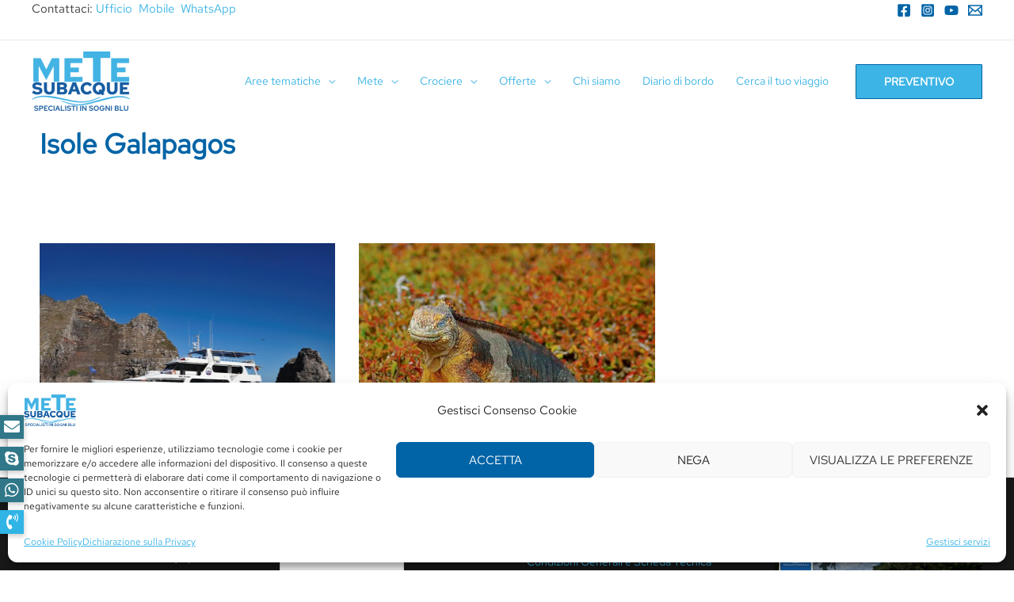

--- FILE ---
content_type: text/html; charset=UTF-8
request_url: https://www.metesubacque.it/mete/pacifico/galapagos/
body_size: 49687
content:
<!DOCTYPE html>
<html lang="it-IT">
<head>
<meta charset="UTF-8">
<meta name="viewport" content="width=device-width, initial-scale=1">
<link rel="profile" href="https://gmpg.org/xfn/11">

<link rel="preload" href="https://www.metesubacque.it/wp-content/astra-local-fonts/red-hat-text/RrQCbohi_ic6B3yVSzGBrMx6ZI_cy1A6Ok2ML7hwZrHQcA.woff2" as="font" type="font/woff2" crossorigin><meta name='robots' content='index, follow, max-image-preview:large, max-snippet:-1, max-video-preview:-1' />

	<!-- This site is optimized with the Yoast SEO plugin v20.4 - https://yoast.com/wordpress/plugins/seo/ -->
	<title>Isole Galapagos Archivi - Mete Subacque</title>
	<link rel="canonical" href="https://www.metesubacque.it/mete/pacifico/galapagos/" />
	<meta property="og:locale" content="it_IT" />
	<meta property="og:type" content="article" />
	<meta property="og:title" content="Isole Galapagos Archivi - Mete Subacque" />
	<meta property="og:url" content="https://www.metesubacque.it/mete/pacifico/galapagos/" />
	<meta property="og:site_name" content="Mete Subacque" />
	<meta name="twitter:card" content="summary_large_image" />
	<script type="application/ld+json" class="yoast-schema-graph">{"@context":"https://schema.org","@graph":[{"@type":"CollectionPage","@id":"https://www.metesubacque.it/mete/pacifico/galapagos/","url":"https://www.metesubacque.it/mete/pacifico/galapagos/","name":"Isole Galapagos Archivi - Mete Subacque","isPartOf":{"@id":"https://www.metesubacque.it/#website"},"primaryImageOfPage":{"@id":"https://www.metesubacque.it/mete/pacifico/galapagos/#primaryimage"},"image":{"@id":"https://www.metesubacque.it/mete/pacifico/galapagos/#primaryimage"},"thumbnailUrl":"https://www.metesubacque.it/wp-content/uploads/2022/03/Aggressor-III.jpg","breadcrumb":{"@id":"https://www.metesubacque.it/mete/pacifico/galapagos/#breadcrumb"},"inLanguage":"it-IT"},{"@type":"ImageObject","inLanguage":"it-IT","@id":"https://www.metesubacque.it/mete/pacifico/galapagos/#primaryimage","url":"https://www.metesubacque.it/wp-content/uploads/2022/03/Aggressor-III.jpg","contentUrl":"https://www.metesubacque.it/wp-content/uploads/2022/03/Aggressor-III.jpg","width":857,"height":570},{"@type":"BreadcrumbList","@id":"https://www.metesubacque.it/mete/pacifico/galapagos/#breadcrumb","itemListElement":[{"@type":"ListItem","position":1,"name":"Home","item":"https://www.metesubacque.it/"},{"@type":"ListItem","position":2,"name":"&gt; Mete","item":"https://www.metesubacque.it/mete/"},{"@type":"ListItem","position":3,"name":"Pacifico","item":"https://www.metesubacque.it/mete/pacifico/"},{"@type":"ListItem","position":4,"name":"Isole Galapagos"}]},{"@type":"WebSite","@id":"https://www.metesubacque.it/#website","url":"https://www.metesubacque.it/","name":"Mete Subacque","description":"","publisher":{"@id":"https://www.metesubacque.it/#organization"},"potentialAction":[{"@type":"SearchAction","target":{"@type":"EntryPoint","urlTemplate":"https://www.metesubacque.it/?s={search_term_string}"},"query-input":"required name=search_term_string"}],"inLanguage":"it-IT"},{"@type":"Organization","@id":"https://www.metesubacque.it/#organization","name":"Mete Subacque","url":"https://www.metesubacque.it/","logo":{"@type":"ImageObject","inLanguage":"it-IT","@id":"https://www.metesubacque.it/#/schema/logo/image/","url":"https://www.metesubacque.it/wp-content/uploads/2021/04/MeteSubacque_Logo_2021_72dpi_2-1.png","contentUrl":"https://www.metesubacque.it/wp-content/uploads/2021/04/MeteSubacque_Logo_2021_72dpi_2-1.png","width":124,"height":75,"caption":"Mete Subacque"},"image":{"@id":"https://www.metesubacque.it/#/schema/logo/image/"}}]}</script>
	<!-- / Yoast SEO plugin. -->


<link rel='dns-prefetch' href='//cdnjs.cloudflare.com' />
<link rel='dns-prefetch' href='//code.jquery.com' />
<link rel="alternate" type="application/rss+xml" title="Mete Subacque &raquo; Feed" href="https://www.metesubacque.it/feed/" />
<link rel="alternate" type="application/rss+xml" title="Mete Subacque &raquo; Feed dei commenti" href="https://www.metesubacque.it/comments/feed/" />
<link rel="alternate" type="application/rss+xml" title="Mete Subacque &raquo; Isole Galapagos Feed della categoria" href="https://www.metesubacque.it/mete/pacifico/galapagos/feed/" />
<script>
window._wpemojiSettings = {"baseUrl":"https:\/\/s.w.org\/images\/core\/emoji\/14.0.0\/72x72\/","ext":".png","svgUrl":"https:\/\/s.w.org\/images\/core\/emoji\/14.0.0\/svg\/","svgExt":".svg","source":{"concatemoji":"https:\/\/www.metesubacque.it\/wp-includes\/js\/wp-emoji-release.min.js?ver=6.2.8"}};
/*! This file is auto-generated */
!function(e,a,t){var n,r,o,i=a.createElement("canvas"),p=i.getContext&&i.getContext("2d");function s(e,t){p.clearRect(0,0,i.width,i.height),p.fillText(e,0,0);e=i.toDataURL();return p.clearRect(0,0,i.width,i.height),p.fillText(t,0,0),e===i.toDataURL()}function c(e){var t=a.createElement("script");t.src=e,t.defer=t.type="text/javascript",a.getElementsByTagName("head")[0].appendChild(t)}for(o=Array("flag","emoji"),t.supports={everything:!0,everythingExceptFlag:!0},r=0;r<o.length;r++)t.supports[o[r]]=function(e){if(p&&p.fillText)switch(p.textBaseline="top",p.font="600 32px Arial",e){case"flag":return s("\ud83c\udff3\ufe0f\u200d\u26a7\ufe0f","\ud83c\udff3\ufe0f\u200b\u26a7\ufe0f")?!1:!s("\ud83c\uddfa\ud83c\uddf3","\ud83c\uddfa\u200b\ud83c\uddf3")&&!s("\ud83c\udff4\udb40\udc67\udb40\udc62\udb40\udc65\udb40\udc6e\udb40\udc67\udb40\udc7f","\ud83c\udff4\u200b\udb40\udc67\u200b\udb40\udc62\u200b\udb40\udc65\u200b\udb40\udc6e\u200b\udb40\udc67\u200b\udb40\udc7f");case"emoji":return!s("\ud83e\udef1\ud83c\udffb\u200d\ud83e\udef2\ud83c\udfff","\ud83e\udef1\ud83c\udffb\u200b\ud83e\udef2\ud83c\udfff")}return!1}(o[r]),t.supports.everything=t.supports.everything&&t.supports[o[r]],"flag"!==o[r]&&(t.supports.everythingExceptFlag=t.supports.everythingExceptFlag&&t.supports[o[r]]);t.supports.everythingExceptFlag=t.supports.everythingExceptFlag&&!t.supports.flag,t.DOMReady=!1,t.readyCallback=function(){t.DOMReady=!0},t.supports.everything||(n=function(){t.readyCallback()},a.addEventListener?(a.addEventListener("DOMContentLoaded",n,!1),e.addEventListener("load",n,!1)):(e.attachEvent("onload",n),a.attachEvent("onreadystatechange",function(){"complete"===a.readyState&&t.readyCallback()})),(e=t.source||{}).concatemoji?c(e.concatemoji):e.wpemoji&&e.twemoji&&(c(e.twemoji),c(e.wpemoji)))}(window,document,window._wpemojiSettings);
</script>
<style>
img.wp-smiley,
img.emoji {
	display: inline !important;
	border: none !important;
	box-shadow: none !important;
	height: 1em !important;
	width: 1em !important;
	margin: 0 0.07em !important;
	vertical-align: -0.1em !important;
	background: none !important;
	padding: 0 !important;
}
</style>
	<link rel='stylesheet' id='astra-theme-css-css' href='https://www.metesubacque.it/wp-content/themes/astra/assets/css/minified/frontend.min.css?ver=4.1.2' media='all' />
<style id='astra-theme-css-inline-css'>
.ast-no-sidebar .entry-content .alignfull {margin-left: calc( -50vw + 50%);margin-right: calc( -50vw + 50%);max-width: 100vw;width: 100vw;}.ast-no-sidebar .entry-content .alignwide {margin-left: calc(-41vw + 50%);margin-right: calc(-41vw + 50%);max-width: unset;width: unset;}.ast-no-sidebar .entry-content .alignfull .alignfull,.ast-no-sidebar .entry-content .alignfull .alignwide,.ast-no-sidebar .entry-content .alignwide .alignfull,.ast-no-sidebar .entry-content .alignwide .alignwide,.ast-no-sidebar .entry-content .wp-block-column .alignfull,.ast-no-sidebar .entry-content .wp-block-column .alignwide{width: 100%;margin-left: auto;margin-right: auto;}.wp-block-gallery,.blocks-gallery-grid {margin: 0;}.wp-block-separator {max-width: 100px;}.wp-block-separator.is-style-wide,.wp-block-separator.is-style-dots {max-width: none;}.entry-content .has-2-columns .wp-block-column:first-child {padding-right: 10px;}.entry-content .has-2-columns .wp-block-column:last-child {padding-left: 10px;}@media (max-width: 782px) {.entry-content .wp-block-columns .wp-block-column {flex-basis: 100%;}.entry-content .has-2-columns .wp-block-column:first-child {padding-right: 0;}.entry-content .has-2-columns .wp-block-column:last-child {padding-left: 0;}}body .entry-content .wp-block-latest-posts {margin-left: 0;}body .entry-content .wp-block-latest-posts li {list-style: none;}.ast-no-sidebar .ast-container .entry-content .wp-block-latest-posts {margin-left: 0;}.ast-header-break-point .entry-content .alignwide {margin-left: auto;margin-right: auto;}.entry-content .blocks-gallery-item img {margin-bottom: auto;}.wp-block-pullquote {border-top: 4px solid #555d66;border-bottom: 4px solid #555d66;color: #40464d;}:root{--ast-container-default-xlg-padding:6.67em;--ast-container-default-lg-padding:5.67em;--ast-container-default-slg-padding:4.34em;--ast-container-default-md-padding:3.34em;--ast-container-default-sm-padding:6.67em;--ast-container-default-xs-padding:2.4em;--ast-container-default-xxs-padding:1.4em;--ast-code-block-background:#EEEEEE;--ast-comment-inputs-background:#FAFAFA;}html{font-size:87.5%;}a,.page-title{color:var(--ast-global-color-0);}a:hover,a:focus{color:var(--ast-global-color-4);}body,button,input,select,textarea,.ast-button,.ast-custom-button{font-family:'Red Hat Text',sans-serif;font-weight:400;font-size:14px;font-size:1rem;line-height:1.6em;}blockquote{color:var(--ast-global-color-2);}h1,.entry-content h1,h2,.entry-content h2,h3,.entry-content h3,h4,.entry-content h4,h5,.entry-content h5,h6,.entry-content h6,.site-title,.site-title a{font-weight:normal;}.site-title{font-size:22px;font-size:1.5714285714286rem;display:none;}header .custom-logo-link img{max-width:300px;}.astra-logo-svg{width:300px;}.site-header .site-description{font-size:15px;font-size:1.0714285714286rem;display:none;}.entry-title{font-size:20px;font-size:1.4285714285714rem;}h1,.entry-content h1{font-size:35px;font-size:2.5rem;font-weight:700;text-transform:none;}h2,.entry-content h2{font-size:25px;font-size:1.7857142857143rem;font-weight:700;text-transform:none;}h3,.entry-content h3{font-size:22px;font-size:1.5714285714286rem;font-weight:700;}h4,.entry-content h4{font-size:20px;font-size:1.4285714285714rem;line-height:1.2em;}h5,.entry-content h5{font-size:18px;font-size:1.2857142857143rem;line-height:1.2em;}h6,.entry-content h6{font-size:15px;font-size:1.0714285714286rem;line-height:1.25em;}::selection{background-color:var(--ast-global-color-0);color:#000000;}body,h1,.entry-title a,.entry-content h1,h2,.entry-content h2,h3,.entry-content h3,h4,.entry-content h4,h5,.entry-content h5,h6,.entry-content h6{color:var(--ast-global-color-2);}.tagcloud a:hover,.tagcloud a:focus,.tagcloud a.current-item{color:#000000;border-color:var(--ast-global-color-0);background-color:var(--ast-global-color-0);}input:focus,input[type="text"]:focus,input[type="email"]:focus,input[type="url"]:focus,input[type="password"]:focus,input[type="reset"]:focus,input[type="search"]:focus,textarea:focus{border-color:var(--ast-global-color-0);}input[type="radio"]:checked,input[type=reset],input[type="checkbox"]:checked,input[type="checkbox"]:hover:checked,input[type="checkbox"]:focus:checked,input[type=range]::-webkit-slider-thumb{border-color:var(--ast-global-color-0);background-color:var(--ast-global-color-0);box-shadow:none;}.site-footer a:hover + .post-count,.site-footer a:focus + .post-count{background:var(--ast-global-color-0);border-color:var(--ast-global-color-0);}.single .nav-links .nav-previous,.single .nav-links .nav-next{color:var(--ast-global-color-0);}.entry-meta,.entry-meta *{line-height:1.45;color:var(--ast-global-color-0);}.entry-meta a:hover,.entry-meta a:hover *,.entry-meta a:focus,.entry-meta a:focus *,.page-links > .page-link,.page-links .page-link:hover,.post-navigation a:hover{color:var(--ast-global-color-4);}#cat option,.secondary .calendar_wrap thead a,.secondary .calendar_wrap thead a:visited{color:var(--ast-global-color-0);}.secondary .calendar_wrap #today,.ast-progress-val span{background:var(--ast-global-color-0);}.secondary a:hover + .post-count,.secondary a:focus + .post-count{background:var(--ast-global-color-0);border-color:var(--ast-global-color-0);}.calendar_wrap #today > a{color:#000000;}.page-links .page-link,.single .post-navigation a{color:var(--ast-global-color-0);}.widget-title{font-size:20px;font-size:1.4285714285714rem;color:var(--ast-global-color-2);}.single .ast-author-details .author-title{color:var(--ast-global-color-4);}a:focus-visible,.ast-menu-toggle:focus-visible,.site .skip-link:focus-visible,.wp-block-loginout input:focus-visible,.wp-block-search.wp-block-search__button-inside .wp-block-search__inside-wrapper,.ast-header-navigation-arrow:focus-visible{outline-style:dotted;outline-color:inherit;outline-width:thin;border-color:transparent;}input:focus,input[type="text"]:focus,input[type="email"]:focus,input[type="url"]:focus,input[type="password"]:focus,input[type="reset"]:focus,input[type="search"]:focus,textarea:focus,.wp-block-search__input:focus,[data-section="section-header-mobile-trigger"] .ast-button-wrap .ast-mobile-menu-trigger-minimal:focus,.ast-mobile-popup-drawer.active .menu-toggle-close:focus,.woocommerce-ordering select.orderby:focus,#ast-scroll-top:focus,.woocommerce a.add_to_cart_button:focus,.woocommerce .button.single_add_to_cart_button:focus{border-style:dotted;border-color:inherit;border-width:thin;outline-color:transparent;}.site-logo-img img{ transition:all 0.2s linear;}.ast-page-builder-template .hentry {margin: 0;}.ast-page-builder-template .site-content > .ast-container {max-width: 100%;padding: 0;}.ast-page-builder-template .site-content #primary {padding: 0;margin: 0;}.ast-page-builder-template .no-results {text-align: center;margin: 4em auto;}.ast-page-builder-template .ast-pagination {padding: 2em;}.ast-page-builder-template .entry-header.ast-no-title.ast-no-thumbnail {margin-top: 0;}.ast-page-builder-template .entry-header.ast-header-without-markup {margin-top: 0;margin-bottom: 0;}.ast-page-builder-template .entry-header.ast-no-title.ast-no-meta {margin-bottom: 0;}.ast-page-builder-template.single .post-navigation {padding-bottom: 2em;}.ast-page-builder-template.single-post .site-content > .ast-container {max-width: 100%;}.ast-page-builder-template .entry-header {margin-top: 4em;margin-left: auto;margin-right: auto;padding-left: 20px;padding-right: 20px;}.single.ast-page-builder-template .entry-header {padding-left: 20px;padding-right: 20px;}.ast-page-builder-template .ast-archive-description {margin: 4em auto 0;padding-left: 20px;padding-right: 20px;}.ast-page-builder-template.ast-no-sidebar .entry-content .alignwide {margin-left: 0;margin-right: 0;}@media (max-width:921px){#ast-desktop-header{display:none;}}@media (min-width:921px){#ast-mobile-header{display:none;}}.wp-block-buttons.aligncenter{justify-content:center;}@media (min-width:1200px){.wp-block-group .has-background{padding:20px;}}@media (min-width:1200px){.ast-plain-container.ast-no-sidebar .entry-content .alignwide .wp-block-cover__inner-container,.ast-plain-container.ast-no-sidebar .entry-content .alignfull .wp-block-cover__inner-container{width:1240px;}}@media (min-width:1200px){.wp-block-cover-image.alignwide .wp-block-cover__inner-container,.wp-block-cover.alignwide .wp-block-cover__inner-container,.wp-block-cover-image.alignfull .wp-block-cover__inner-container,.wp-block-cover.alignfull .wp-block-cover__inner-container{width:100%;}}.wp-block-columns{margin-bottom:unset;}.wp-block-image.size-full{margin:2rem 0;}.wp-block-separator.has-background{padding:0;}.wp-block-gallery{margin-bottom:1.6em;}.wp-block-group{padding-top:4em;padding-bottom:4em;}.wp-block-group__inner-container .wp-block-columns:last-child,.wp-block-group__inner-container :last-child,.wp-block-table table{margin-bottom:0;}.blocks-gallery-grid{width:100%;}.wp-block-navigation-link__content{padding:5px 0;}.wp-block-group .wp-block-group .has-text-align-center,.wp-block-group .wp-block-column .has-text-align-center{max-width:100%;}.has-text-align-center{margin:0 auto;}@media (min-width:1200px){.wp-block-cover__inner-container,.alignwide .wp-block-group__inner-container,.alignfull .wp-block-group__inner-container{max-width:1200px;margin:0 auto;}.wp-block-group.alignnone,.wp-block-group.aligncenter,.wp-block-group.alignleft,.wp-block-group.alignright,.wp-block-group.alignwide,.wp-block-columns.alignwide{margin:2rem 0 1rem 0;}}@media (max-width:1200px){.wp-block-group{padding:3em;}.wp-block-group .wp-block-group{padding:1.5em;}.wp-block-columns,.wp-block-column{margin:1rem 0;}}@media (min-width:921px){.wp-block-columns .wp-block-group{padding:2em;}}@media (max-width:544px){.wp-block-cover-image .wp-block-cover__inner-container,.wp-block-cover .wp-block-cover__inner-container{width:unset;}.wp-block-cover,.wp-block-cover-image{padding:2em 0;}.wp-block-group,.wp-block-cover{padding:2em;}.wp-block-media-text__media img,.wp-block-media-text__media video{width:unset;max-width:100%;}.wp-block-media-text.has-background .wp-block-media-text__content{padding:1em;}}.wp-block-image.aligncenter{margin-left:auto;margin-right:auto;}.wp-block-table.aligncenter{margin-left:auto;margin-right:auto;}@media (min-width:544px){.entry-content .wp-block-media-text.has-media-on-the-right .wp-block-media-text__content{padding:0 8% 0 0;}.entry-content .wp-block-media-text .wp-block-media-text__content{padding:0 0 0 8%;}.ast-plain-container .site-content .entry-content .has-custom-content-position.is-position-bottom-left > *,.ast-plain-container .site-content .entry-content .has-custom-content-position.is-position-bottom-right > *,.ast-plain-container .site-content .entry-content .has-custom-content-position.is-position-top-left > *,.ast-plain-container .site-content .entry-content .has-custom-content-position.is-position-top-right > *,.ast-plain-container .site-content .entry-content .has-custom-content-position.is-position-center-right > *,.ast-plain-container .site-content .entry-content .has-custom-content-position.is-position-center-left > *{margin:0;}}@media (max-width:544px){.entry-content .wp-block-media-text .wp-block-media-text__content{padding:8% 0;}.wp-block-media-text .wp-block-media-text__media img{width:auto;max-width:100%;}}@media (max-width:921px){.ast-separate-container #primary,.ast-separate-container #secondary{padding:1.5em 0;}#primary,#secondary{padding:1.5em 0;margin:0;}.ast-left-sidebar #content > .ast-container{display:flex;flex-direction:column-reverse;width:100%;}.ast-separate-container .ast-article-post,.ast-separate-container .ast-article-single{padding:1.5em 2.14em;}.ast-author-box img.avatar{margin:20px 0 0 0;}}@media (min-width:922px){.ast-separate-container.ast-right-sidebar #primary,.ast-separate-container.ast-left-sidebar #primary{border:0;}.search-no-results.ast-separate-container #primary{margin-bottom:4em;}}.elementor-button-wrapper .elementor-button{border-style:solid;text-decoration:none;border-top-width:0;border-right-width:0;border-left-width:0;border-bottom-width:0;}body .elementor-button.elementor-size-sm,body .elementor-button.elementor-size-xs,body .elementor-button.elementor-size-md,body .elementor-button.elementor-size-lg,body .elementor-button.elementor-size-xl,body .elementor-button{border-top-left-radius:3px;border-top-right-radius:3px;border-bottom-right-radius:3px;border-bottom-left-radius:3px;padding-top:10px;padding-right:20px;padding-bottom:10px;padding-left:20px;}.elementor-button-wrapper .elementor-button{border-color:var(--ast-global-color-0);background-color:var(--ast-global-color-0);}.elementor-button-wrapper .elementor-button:hover,.elementor-button-wrapper .elementor-button:focus{color:#ffffff;background-color:var(--ast-global-color-4);border-color:var(--ast-global-color-4);}.wp-block-button .wp-block-button__link ,.elementor-button-wrapper .elementor-button,.elementor-button-wrapper .elementor-button:visited{color:#000000;}.elementor-button-wrapper .elementor-button{font-weight:700;font-size:14px;font-size:1rem;line-height:1em;text-transform:uppercase;}body .elementor-button.elementor-size-sm,body .elementor-button.elementor-size-xs,body .elementor-button.elementor-size-md,body .elementor-button.elementor-size-lg,body .elementor-button.elementor-size-xl,body .elementor-button{font-size:14px;font-size:1rem;}.wp-block-button .wp-block-button__link:hover,.wp-block-button .wp-block-button__link:focus{color:#ffffff;background-color:var(--ast-global-color-4);border-color:var(--ast-global-color-4);}.elementor-widget-heading h4.elementor-heading-title{line-height:1.2em;}.elementor-widget-heading h5.elementor-heading-title{line-height:1.2em;}.elementor-widget-heading h6.elementor-heading-title{line-height:1.25em;}.wp-block-button .wp-block-button__link{border-top-width:0;border-right-width:0;border-left-width:0;border-bottom-width:0;border-color:var(--ast-global-color-0);background-color:var(--ast-global-color-0);color:#000000;font-family:inherit;font-weight:700;line-height:1em;text-transform:uppercase;font-size:14px;font-size:1rem;border-top-left-radius:3px;border-top-right-radius:3px;border-bottom-right-radius:3px;border-bottom-left-radius:3px;padding-top:10px;padding-right:20px;padding-bottom:10px;padding-left:20px;}.menu-toggle,button,.ast-button,.ast-custom-button,.button,input#submit,input[type="button"],input[type="submit"],input[type="reset"]{border-style:solid;border-top-width:0;border-right-width:0;border-left-width:0;border-bottom-width:0;color:#000000;border-color:var(--ast-global-color-0);background-color:var(--ast-global-color-0);padding-top:10px;padding-right:20px;padding-bottom:10px;padding-left:20px;font-family:inherit;font-weight:700;font-size:14px;font-size:1rem;line-height:1em;text-transform:uppercase;border-top-left-radius:3px;border-top-right-radius:3px;border-bottom-right-radius:3px;border-bottom-left-radius:3px;}button:focus,.menu-toggle:hover,button:hover,.ast-button:hover,.ast-custom-button:hover .button:hover,.ast-custom-button:hover ,input[type=reset]:hover,input[type=reset]:focus,input#submit:hover,input#submit:focus,input[type="button"]:hover,input[type="button"]:focus,input[type="submit"]:hover,input[type="submit"]:focus{color:#ffffff;background-color:var(--ast-global-color-4);border-color:var(--ast-global-color-4);}@media (max-width:921px){.ast-mobile-header-stack .main-header-bar .ast-search-menu-icon{display:inline-block;}.ast-header-break-point.ast-header-custom-item-outside .ast-mobile-header-stack .main-header-bar .ast-search-icon{margin:0;}.ast-comment-avatar-wrap img{max-width:2.5em;}.ast-separate-container .ast-comment-list li.depth-1{padding:1.5em 2.14em;}.ast-separate-container .comment-respond{padding:2em 2.14em;}.ast-comment-meta{padding:0 1.8888em 1.3333em;}}@media (min-width:544px){.ast-container{max-width:100%;}}@media (max-width:544px){.ast-separate-container .ast-article-post,.ast-separate-container .ast-article-single,.ast-separate-container .comments-title,.ast-separate-container .ast-archive-description{padding:1.5em 1em;}.ast-separate-container #content .ast-container{padding-left:0.54em;padding-right:0.54em;}.ast-separate-container .ast-comment-list li.depth-1{padding:1.5em 1em;margin-bottom:1.5em;}.ast-separate-container .ast-comment-list .bypostauthor{padding:.5em;}.ast-search-menu-icon.ast-dropdown-active .search-field{width:170px;}}@media (max-width:921px){.ast-header-break-point .ast-search-menu-icon.slide-search .search-form{right:0;}.ast-header-break-point .ast-mobile-header-stack .ast-search-menu-icon.slide-search .search-form{right:-1em;}}.ast-no-sidebar.ast-separate-container .entry-content .alignfull {margin-left: -6.67em;margin-right: -6.67em;width: auto;}@media (max-width: 1200px) {.ast-no-sidebar.ast-separate-container .entry-content .alignfull {margin-left: -2.4em;margin-right: -2.4em;}}@media (max-width: 768px) {.ast-no-sidebar.ast-separate-container .entry-content .alignfull {margin-left: -2.14em;margin-right: -2.14em;}}@media (max-width: 544px) {.ast-no-sidebar.ast-separate-container .entry-content .alignfull {margin-left: -1em;margin-right: -1em;}}.ast-no-sidebar.ast-separate-container .entry-content .alignwide {margin-left: -20px;margin-right: -20px;}.ast-no-sidebar.ast-separate-container .entry-content .wp-block-column .alignfull,.ast-no-sidebar.ast-separate-container .entry-content .wp-block-column .alignwide {margin-left: auto;margin-right: auto;width: 100%;}@media (max-width:921px){.site-title{display:none;}.site-header .site-description{display:none;}.entry-title{font-size:30px;}h1,.entry-content h1{font-size:40px;}h2,.entry-content h2{font-size:25px;}h3,.entry-content h3{font-size:20px;}.astra-logo-svg{width:237px;}header .custom-logo-link img,.ast-header-break-point .site-logo-img .custom-mobile-logo-link img{max-width:237px;}}@media (max-width:544px){.widget-title{font-size:21px;font-size:1.4rem;}body,button,input,select,textarea,.ast-button,.ast-custom-button{font-size:15px;font-size:1.0714285714286rem;}#secondary,#secondary button,#secondary input,#secondary select,#secondary textarea{font-size:15px;font-size:1.0714285714286rem;}.site-title{font-size:20px;font-size:1.4285714285714rem;display:none;}.site-header .site-description{font-size:14px;font-size:1rem;display:none;}.entry-title{font-size:30px;}h1,.entry-content h1{font-size:30px;}h2,.entry-content h2{font-size:20px;}h3,.entry-content h3{font-size:20px;}h4,.entry-content h4{font-size:19px;font-size:1.3571428571429rem;}h5,.entry-content h5{font-size:16px;font-size:1.1428571428571rem;}h6,.entry-content h6{font-size:15px;font-size:1.0714285714286rem;}header .custom-logo-link img,.ast-header-break-point .site-branding img,.ast-header-break-point .custom-logo-link img{max-width:200px;}.astra-logo-svg{width:200px;}.ast-header-break-point .site-logo-img .custom-mobile-logo-link img{max-width:200px;}}@media (max-width:921px){html{font-size:79.8%;}}@media (max-width:544px){html{font-size:87.5%;}}@media (min-width:922px){.ast-container{max-width:1240px;}}@font-face {font-family: "Astra";src: url(https://www.metesubacque.it/wp-content/themes/astra/assets/fonts/astra.woff) format("woff"),url(https://www.metesubacque.it/wp-content/themes/astra/assets/fonts/astra.ttf) format("truetype"),url(https://www.metesubacque.it/wp-content/themes/astra/assets/fonts/astra.svg#astra) format("svg");font-weight: normal;font-style: normal;font-display: fallback;}@media (min-width:922px){.main-header-menu .sub-menu .menu-item.ast-left-align-sub-menu:hover > .sub-menu,.main-header-menu .sub-menu .menu-item.ast-left-align-sub-menu.focus > .sub-menu{margin-left:-0px;}}[data-section*="section-fb-button-"] .menu-link{display:none;}[CLASS*="ast-footer-button-"][data-section^="section-fb-button-"]{justify-content:center;}.site-footer-focus-item[CLASS*="ast-footer-button-"]{display:flex;}.footer-widget-area[data-section^="section-fb-html-"] .ast-builder-html-element{text-align:center;}.astra-icon-down_arrow::after {content: "\e900";font-family: Astra;}.astra-icon-close::after {content: "\e5cd";font-family: Astra;}.astra-icon-drag_handle::after {content: "\e25d";font-family: Astra;}.astra-icon-format_align_justify::after {content: "\e235";font-family: Astra;}.astra-icon-menu::after {content: "\e5d2";font-family: Astra;}.astra-icon-reorder::after {content: "\e8fe";font-family: Astra;}.astra-icon-search::after {content: "\e8b6";font-family: Astra;}.astra-icon-zoom_in::after {content: "\e56b";font-family: Astra;}.astra-icon-check-circle::after {content: "\e901";font-family: Astra;}.astra-icon-shopping-cart::after {content: "\f07a";font-family: Astra;}.astra-icon-shopping-bag::after {content: "\f290";font-family: Astra;}.astra-icon-shopping-basket::after {content: "\f291";font-family: Astra;}.astra-icon-circle-o::after {content: "\e903";font-family: Astra;}.astra-icon-certificate::after {content: "\e902";font-family: Astra;}blockquote {padding: 1.2em;}:root .has-ast-global-color-0-color{color:var(--ast-global-color-0);}:root .has-ast-global-color-0-background-color{background-color:var(--ast-global-color-0);}:root .wp-block-button .has-ast-global-color-0-color{color:var(--ast-global-color-0);}:root .wp-block-button .has-ast-global-color-0-background-color{background-color:var(--ast-global-color-0);}:root .has-ast-global-color-1-color{color:var(--ast-global-color-1);}:root .has-ast-global-color-1-background-color{background-color:var(--ast-global-color-1);}:root .wp-block-button .has-ast-global-color-1-color{color:var(--ast-global-color-1);}:root .wp-block-button .has-ast-global-color-1-background-color{background-color:var(--ast-global-color-1);}:root .has-ast-global-color-2-color{color:var(--ast-global-color-2);}:root .has-ast-global-color-2-background-color{background-color:var(--ast-global-color-2);}:root .wp-block-button .has-ast-global-color-2-color{color:var(--ast-global-color-2);}:root .wp-block-button .has-ast-global-color-2-background-color{background-color:var(--ast-global-color-2);}:root .has-ast-global-color-3-color{color:var(--ast-global-color-3);}:root .has-ast-global-color-3-background-color{background-color:var(--ast-global-color-3);}:root .wp-block-button .has-ast-global-color-3-color{color:var(--ast-global-color-3);}:root .wp-block-button .has-ast-global-color-3-background-color{background-color:var(--ast-global-color-3);}:root .has-ast-global-color-4-color{color:var(--ast-global-color-4);}:root .has-ast-global-color-4-background-color{background-color:var(--ast-global-color-4);}:root .wp-block-button .has-ast-global-color-4-color{color:var(--ast-global-color-4);}:root .wp-block-button .has-ast-global-color-4-background-color{background-color:var(--ast-global-color-4);}:root .has-ast-global-color-5-color{color:var(--ast-global-color-5);}:root .has-ast-global-color-5-background-color{background-color:var(--ast-global-color-5);}:root .wp-block-button .has-ast-global-color-5-color{color:var(--ast-global-color-5);}:root .wp-block-button .has-ast-global-color-5-background-color{background-color:var(--ast-global-color-5);}:root .has-ast-global-color-6-color{color:var(--ast-global-color-6);}:root .has-ast-global-color-6-background-color{background-color:var(--ast-global-color-6);}:root .wp-block-button .has-ast-global-color-6-color{color:var(--ast-global-color-6);}:root .wp-block-button .has-ast-global-color-6-background-color{background-color:var(--ast-global-color-6);}:root .has-ast-global-color-7-color{color:var(--ast-global-color-7);}:root .has-ast-global-color-7-background-color{background-color:var(--ast-global-color-7);}:root .wp-block-button .has-ast-global-color-7-color{color:var(--ast-global-color-7);}:root .wp-block-button .has-ast-global-color-7-background-color{background-color:var(--ast-global-color-7);}:root .has-ast-global-color-8-color{color:var(--ast-global-color-8);}:root .has-ast-global-color-8-background-color{background-color:var(--ast-global-color-8);}:root .wp-block-button .has-ast-global-color-8-color{color:var(--ast-global-color-8);}:root .wp-block-button .has-ast-global-color-8-background-color{background-color:var(--ast-global-color-8);}:root{--ast-global-color-0:#3cb4e5;--ast-global-color-1:#0064a6;--ast-global-color-2:#3a3a3a;--ast-global-color-3:#4B4F58;--ast-global-color-4:#fb2056;--ast-global-color-5:#FFFFFF;--ast-global-color-6:#F2F5F7;--ast-global-color-7:#424242;--ast-global-color-8:#000000;}:root {--ast-border-color : #dddddd;}.ast-archive-entry-banner {-js-display: flex;display: flex;flex-direction: column;justify-content: center;text-align: center;position: relative;background: #eeeeee;}.ast-archive-entry-banner[data-banner-width-type="custom"] {margin: 0 auto;width: 100%;}.ast-archive-entry-banner[data-banner-layout="layout-1"] {background: inherit;padding: 20px 0;text-align: left;}body.archive .ast-archive-description{max-width:1200px;width:100%;text-align:left;padding-top:3em;padding-right:3em;padding-bottom:3em;padding-left:3em;}body.archive .ast-archive-description .ast-archive-title,body.archive .ast-archive-description .ast-archive-title *{font-size:40px;font-size:2.8571428571429rem;}body.archive .ast-archive-description > *:not(:last-child){margin-bottom:10px;}@media (max-width:921px){body.archive .ast-archive-description{text-align:left;}}@media (max-width:544px){body.archive .ast-archive-description{text-align:left;}}.ast-breadcrumbs .trail-browse,.ast-breadcrumbs .trail-items,.ast-breadcrumbs .trail-items li{display:inline-block;margin:0;padding:0;border:none;background:inherit;text-indent:0;}.ast-breadcrumbs .trail-browse{font-size:inherit;font-style:inherit;font-weight:inherit;color:inherit;}.ast-breadcrumbs .trail-items{list-style:none;}.trail-items li::after{padding:0 0.3em;content:"\00bb";}.trail-items li:last-of-type::after{display:none;}h1,.entry-content h1,h2,.entry-content h2,h3,.entry-content h3,h4,.entry-content h4,h5,.entry-content h5,h6,.entry-content h6{color:var(--ast-global-color-1);}@media (max-width:921px){.ast-builder-grid-row-container.ast-builder-grid-row-tablet-3-firstrow .ast-builder-grid-row > *:first-child,.ast-builder-grid-row-container.ast-builder-grid-row-tablet-3-lastrow .ast-builder-grid-row > *:last-child{grid-column:1 / -1;}}@media (max-width:544px){.ast-builder-grid-row-container.ast-builder-grid-row-mobile-3-firstrow .ast-builder-grid-row > *:first-child,.ast-builder-grid-row-container.ast-builder-grid-row-mobile-3-lastrow .ast-builder-grid-row > *:last-child{grid-column:1 / -1;}}@media (max-width:921px){.ast-builder-layout-element .ast-site-identity{margin-top:10px;margin-bottom:10px;margin-left:10px;margin-right:10px;}}@media (max-width:544px){.ast-builder-layout-element .ast-site-identity{margin-top:10px;margin-bottom:10px;margin-left:10px;margin-right:10px;}}.ast-builder-layout-element[data-section="title_tagline"]{display:flex;}@media (max-width:921px){.ast-header-break-point .ast-builder-layout-element[data-section="title_tagline"]{display:flex;}}@media (max-width:544px){.ast-header-break-point .ast-builder-layout-element[data-section="title_tagline"]{display:flex;}}[data-section*="section-hb-button-"] .menu-link{display:none;}.ast-header-button-1[data-section*="section-hb-button-"] .ast-builder-button-wrap .ast-custom-button{font-size:14px;font-size:1rem;line-height:1em;}.ast-header-button-1 .ast-custom-button{color:var(--ast-global-color-5);border-color:var(--ast-global-color-1);border-top-width:1px;border-bottom-width:1px;border-left-width:1px;border-right-width:1px;border-top-left-radius:1px;border-top-right-radius:1px;border-bottom-right-radius:1px;border-bottom-left-radius:1px;}.ast-header-button-1 .ast-custom-button:hover{background:var(--ast-global-color-1);}.ast-header-button-1[data-section*="section-hb-button-"] .ast-builder-button-wrap .ast-custom-button{padding-top:14px;padding-bottom:14px;padding-left:35px;padding-right:35px;}.ast-header-button-1[data-section="section-hb-button-1"]{display:flex;}@media (max-width:921px){.ast-header-break-point .ast-header-button-1[data-section="section-hb-button-1"]{display:flex;}}@media (max-width:544px){.ast-header-break-point .ast-header-button-1[data-section="section-hb-button-1"]{display:flex;}}.ast-builder-menu-1{font-family:inherit;font-weight:inherit;}.ast-builder-menu-1 .sub-menu,.ast-builder-menu-1 .inline-on-mobile .sub-menu{border-top-width:2px;border-bottom-width:0;border-right-width:0;border-left-width:0;border-color:var(--ast-global-color-0);border-style:solid;}.ast-builder-menu-1 .main-header-menu > .menu-item > .sub-menu,.ast-builder-menu-1 .main-header-menu > .menu-item > .astra-full-megamenu-wrapper{margin-top:0;}.ast-desktop .ast-builder-menu-1 .main-header-menu > .menu-item > .sub-menu:before,.ast-desktop .ast-builder-menu-1 .main-header-menu > .menu-item > .astra-full-megamenu-wrapper:before{height:calc( 0px + 5px );}.ast-desktop .ast-builder-menu-1 .menu-item .sub-menu .menu-link{border-bottom-width:1px;border-style:solid;}.ast-desktop .ast-builder-menu-1 .menu-item .sub-menu .menu-item:last-child .menu-link{border-bottom-width:0;}@media (max-width:921px){.ast-builder-menu-1 .main-header-menu .menu-item > .menu-link{color:#222222;}.ast-builder-menu-1 .menu-item > .ast-menu-toggle{color:#222222;}.ast-builder-menu-1 .menu-item:hover > .menu-link,.ast-builder-menu-1 .inline-on-mobile .menu-item:hover > .ast-menu-toggle{color:#0060a8;}.ast-builder-menu-1 .menu-item:hover > .ast-menu-toggle{color:#0060a8;}.ast-builder-menu-1 .menu-item.current-menu-item > .menu-link,.ast-builder-menu-1 .inline-on-mobile .menu-item.current-menu-item > .ast-menu-toggle,.ast-builder-menu-1 .current-menu-ancestor > .menu-link,.ast-builder-menu-1 .current-menu-ancestor > .ast-menu-toggle{color:#2fb4e5;}.ast-builder-menu-1 .menu-item.current-menu-item > .ast-menu-toggle{color:#2fb4e5;}.ast-header-break-point .ast-builder-menu-1 .menu-item.menu-item-has-children > .ast-menu-toggle{top:0;}.ast-builder-menu-1 .menu-item-has-children > .menu-link:after{content:unset;}.ast-builder-menu-1 .main-header-menu > .menu-item > .sub-menu,.ast-builder-menu-1 .main-header-menu > .menu-item > .astra-full-megamenu-wrapper{margin-top:0;}}@media (max-width:544px){.ast-header-break-point .ast-builder-menu-1 .menu-item.menu-item-has-children > .ast-menu-toggle{top:0;}.ast-builder-menu-1 .main-header-menu > .menu-item > .sub-menu,.ast-builder-menu-1 .main-header-menu > .menu-item > .astra-full-megamenu-wrapper{margin-top:0;}}.ast-builder-menu-1{display:flex;}@media (max-width:921px){.ast-header-break-point .ast-builder-menu-1{display:flex;}}@media (max-width:544px){.ast-header-break-point .ast-builder-menu-1{display:flex;}}.ast-desktop .ast-menu-hover-style-underline > .menu-item > .menu-link:before,.ast-desktop .ast-menu-hover-style-overline > .menu-item > .menu-link:before {content: "";position: absolute;width: 100%;right: 50%;height: 1px;background-color: transparent;transform: scale(0,0) translate(-50%,0);transition: transform .3s ease-in-out,color .0s ease-in-out;}.ast-desktop .ast-menu-hover-style-underline > .menu-item:hover > .menu-link:before,.ast-desktop .ast-menu-hover-style-overline > .menu-item:hover > .menu-link:before {width: calc(100% - 1.2em);background-color: currentColor;transform: scale(1,1) translate(50%,0);}.ast-desktop .ast-menu-hover-style-underline > .menu-item > .menu-link:before {bottom: 0;}.ast-desktop .ast-menu-hover-style-overline > .menu-item > .menu-link:before {top: 0;}.ast-desktop .ast-menu-hover-style-zoom > .menu-item > .menu-link:hover {transition: all .3s ease;transform: scale(1.2);}.ast-builder-html-element img.alignnone{display:inline-block;}.ast-builder-html-element p:first-child{margin-top:0;}.ast-builder-html-element p:last-child{margin-bottom:0;}.ast-header-break-point .main-header-bar .ast-builder-html-element{line-height:1.85714285714286;}.ast-header-html-1 .ast-builder-html-element{font-size:15px;font-size:1.0714285714286rem;}.ast-header-html-1{font-size:15px;font-size:1.0714285714286rem;}.ast-header-html-1{display:flex;}@media (max-width:921px){.ast-header-break-point .ast-header-html-1{display:flex;}}@media (max-width:544px){.ast-header-break-point .ast-header-html-1{display:flex;}}.main-header-bar .main-header-bar-navigation .ast-search-icon {display: block;z-index: 4;position: relative;}.ast-search-icon .ast-icon {z-index: 4;}.ast-search-icon {z-index: 4;position: relative;line-height: normal;}.main-header-bar .ast-search-menu-icon .search-form {background-color: #ffffff;}.ast-search-menu-icon.ast-dropdown-active.slide-search .search-form {visibility: visible;opacity: 1;}.ast-search-menu-icon .search-form {border: 1px solid #e7e7e7;line-height: normal;padding: 0 3em 0 0;border-radius: 2px;display: inline-block;-webkit-backface-visibility: hidden;backface-visibility: hidden;position: relative;color: inherit;background-color: #fff;}.ast-search-menu-icon .astra-search-icon {-js-display: flex;display: flex;line-height: normal;}.ast-search-menu-icon .astra-search-icon:focus {outline: none;}.ast-search-menu-icon .search-field {border: none;background-color: transparent;transition: width .2s;border-radius: inherit;color: inherit;font-size: inherit;width: 0;color: #757575;}.ast-search-menu-icon .search-submit {display: none;background: none;border: none;font-size: 1.3em;color: #757575;}.ast-search-menu-icon.ast-dropdown-active {visibility: visible;opacity: 1;position: relative;}.ast-search-menu-icon.ast-dropdown-active .search-field {width: 235px;}.ast-header-search .ast-search-menu-icon.slide-search .search-form,.ast-header-search .ast-search-menu-icon.ast-inline-search .search-form {-js-display: flex;display: flex;align-items: center;}.ast-search-menu-icon.ast-inline-search .search-field {width : 100%;padding : 0.60em;padding-right : 5.5em;}.site-header-section-left .ast-search-menu-icon.slide-search .search-form {padding-left: 3em;padding-right: unset;left: -1em;right: unset;}.site-header-section-left .ast-search-menu-icon.slide-search .search-form .search-field {margin-right: unset;margin-left: 10px;}.ast-search-menu-icon.slide-search .search-form {-webkit-backface-visibility: visible;backface-visibility: visible;visibility: hidden;opacity: 0;transition: all .2s;position: absolute;z-index: 3;right: -1em;top: 50%;transform: translateY(-50%);}.ast-header-search .ast-search-menu-icon .search-form .search-field:-ms-input-placeholder,.ast-header-search .ast-search-menu-icon .search-form .search-field:-ms-input-placeholder{opacity:0.5;}.ast-header-search .ast-search-menu-icon.slide-search .search-form,.ast-header-search .ast-search-menu-icon.ast-inline-search .search-form{-js-display:flex;display:flex;align-items:center;}.ast-builder-layout-element.ast-header-search{height:auto;}.ast-header-search .astra-search-icon{color:var(--ast-global-color-0);font-size:18px;}.ast-header-search .search-field::placeholder,.ast-header-search .ast-icon{color:var(--ast-global-color-0);}.ast-header-search .ast-search-menu-icon.ast-dropdown-active .search-field{margin-right:8px;}@media (max-width:921px){.ast-header-search .astra-search-icon{font-size:18px;}.ast-header-search .ast-search-menu-icon.ast-dropdown-active .search-field{margin-right:8px;}}@media (max-width:544px){.ast-header-search .astra-search-icon{font-size:18px;}.ast-header-search .ast-search-menu-icon.ast-dropdown-active .search-field{margin-right:8px;}}.ast-header-search{display:flex;}@media (max-width:921px){.ast-header-break-point .ast-header-search{display:flex;}}@media (max-width:544px){.ast-header-break-point .ast-header-search{display:flex;}}.ast-builder-social-element:hover {color: #0274be;}.ast-social-stack-desktop .ast-builder-social-element,.ast-social-stack-tablet .ast-builder-social-element,.ast-social-stack-mobile .ast-builder-social-element {margin-top: 6px;margin-bottom: 6px;}.ast-social-color-type-official .ast-builder-social-element,.ast-social-color-type-official .social-item-label {color: var(--color);background-color: var(--background-color);}.header-social-inner-wrap.ast-social-color-type-official .ast-builder-social-element svg,.footer-social-inner-wrap.ast-social-color-type-official .ast-builder-social-element svg {fill: currentColor;}.social-show-label-true .ast-builder-social-element {width: auto;padding: 0 0.4em;}[data-section^="section-fb-social-icons-"] .footer-social-inner-wrap {text-align: center;}.ast-footer-social-wrap {width: 100%;}.ast-footer-social-wrap .ast-builder-social-element:first-child {margin-left: 0;}.ast-footer-social-wrap .ast-builder-social-element:last-child {margin-right: 0;}.ast-header-social-wrap .ast-builder-social-element:first-child {margin-left: 0;}.ast-header-social-wrap .ast-builder-social-element:last-child {margin-right: 0;}.ast-builder-social-element {line-height: 1;color: #3a3a3a;background: transparent;vertical-align: middle;transition: all 0.01s;margin-left: 6px;margin-right: 6px;justify-content: center;align-items: center;}.ast-builder-social-element {line-height: 1;color: #3a3a3a;background: transparent;vertical-align: middle;transition: all 0.01s;margin-left: 6px;margin-right: 6px;justify-content: center;align-items: center;}.ast-builder-social-element .social-item-label {padding-left: 6px;}.ast-header-social-1-wrap .ast-builder-social-element svg{width:18px;height:18px;}.ast-header-social-1-wrap .ast-social-color-type-custom svg{fill:var(--ast-global-color-1);}.ast-header-social-1-wrap .ast-social-color-type-custom .ast-builder-social-element:hover{color:var(--ast-global-color-0);}.ast-header-social-1-wrap .ast-social-color-type-custom .ast-builder-social-element:hover svg{fill:var(--ast-global-color-0);}.ast-header-social-1-wrap .ast-social-color-type-custom .social-item-label{color:var(--ast-global-color-1);}.ast-header-social-1-wrap .ast-builder-social-element:hover .social-item-label{color:var(--ast-global-color-0);}.ast-builder-layout-element[data-section="section-hb-social-icons-1"]{display:flex;}@media (max-width:921px){.ast-header-break-point .ast-builder-layout-element[data-section="section-hb-social-icons-1"]{display:flex;}}@media (max-width:544px){.ast-header-break-point .ast-builder-layout-element[data-section="section-hb-social-icons-1"]{display:flex;}}.site-below-footer-wrap{padding-top:20px;padding-bottom:20px;}.site-below-footer-wrap[data-section="section-below-footer-builder"]{background-color:#191919;;background-image:none;;min-height:80px;}.site-below-footer-wrap[data-section="section-below-footer-builder"] .ast-builder-grid-row{max-width:1200px;margin-left:auto;margin-right:auto;}.site-below-footer-wrap[data-section="section-below-footer-builder"] .ast-builder-grid-row,.site-below-footer-wrap[data-section="section-below-footer-builder"] .site-footer-section{align-items:flex-start;}.site-below-footer-wrap[data-section="section-below-footer-builder"].ast-footer-row-inline .site-footer-section{display:flex;margin-bottom:0;}.ast-builder-grid-row-2-lheavy .ast-builder-grid-row{grid-template-columns:2fr 1fr;}@media (max-width:921px){.site-below-footer-wrap[data-section="section-below-footer-builder"].ast-footer-row-tablet-inline .site-footer-section{display:flex;margin-bottom:0;}.site-below-footer-wrap[data-section="section-below-footer-builder"].ast-footer-row-tablet-stack .site-footer-section{display:block;margin-bottom:10px;}.ast-builder-grid-row-container.ast-builder-grid-row-tablet-2-equal .ast-builder-grid-row{grid-template-columns:repeat( 2,1fr );}}@media (max-width:544px){.site-below-footer-wrap[data-section="section-below-footer-builder"].ast-footer-row-mobile-inline .site-footer-section{display:flex;margin-bottom:0;}.site-below-footer-wrap[data-section="section-below-footer-builder"].ast-footer-row-mobile-stack .site-footer-section{display:block;margin-bottom:10px;}.ast-builder-grid-row-container.ast-builder-grid-row-mobile-full .ast-builder-grid-row{grid-template-columns:1fr;}}.site-below-footer-wrap[data-section="section-below-footer-builder"]{display:grid;}@media (max-width:921px){.ast-header-break-point .site-below-footer-wrap[data-section="section-below-footer-builder"]{display:grid;}}@media (max-width:544px){.ast-header-break-point .site-below-footer-wrap[data-section="section-below-footer-builder"]{display:grid;}}.ast-builder-html-element img.alignnone{display:inline-block;}.ast-builder-html-element p:first-child{margin-top:0;}.ast-builder-html-element p:last-child{margin-bottom:0;}.ast-header-break-point .main-header-bar .ast-builder-html-element{line-height:1.85714285714286;}.footer-widget-area[data-section="section-fb-html-1"] .ast-builder-html-element{color:#d3d3d3;}.footer-widget-area[data-section="section-fb-html-1"]{display:block;}@media (max-width:921px){.ast-header-break-point .footer-widget-area[data-section="section-fb-html-1"]{display:block;}}@media (max-width:544px){.ast-header-break-point .footer-widget-area[data-section="section-fb-html-1"]{display:block;}}.footer-widget-area[data-section="section-fb-html-2"]{display:block;}@media (max-width:921px){.ast-header-break-point .footer-widget-area[data-section="section-fb-html-2"]{display:block;}}@media (max-width:544px){.ast-header-break-point .footer-widget-area[data-section="section-fb-html-2"]{display:block;}}.footer-widget-area[data-section="section-fb-html-1"] .ast-builder-html-element{text-align:center;}@media (max-width:921px){.footer-widget-area[data-section="section-fb-html-1"] .ast-builder-html-element{text-align:center;}}@media (max-width:544px){.footer-widget-area[data-section="section-fb-html-1"] .ast-builder-html-element{text-align:center;}}.footer-widget-area[data-section="section-fb-html-2"] .ast-builder-html-element{text-align:right;}@media (max-width:921px){.footer-widget-area[data-section="section-fb-html-2"] .ast-builder-html-element{text-align:center;}}@media (max-width:544px){.footer-widget-area[data-section="section-fb-html-2"] .ast-builder-html-element{text-align:center;}}.ast-footer-button-2[data-section="section-fb-button-2"]{display:flex;}@media (max-width:921px){.ast-header-break-point .ast-footer-button-2[data-section="section-fb-button-2"]{display:flex;}}@media (max-width:544px){.ast-header-break-point .ast-footer-button-2[data-section="section-fb-button-2"]{display:flex;}}.ast-footer-button-2[data-section="section-fb-button-2"]{justify-content:center;}@media (max-width:921px){.ast-footer-button-2[data-section="section-fb-button-2"]{justify-content:center;}}@media (max-width:544px){.ast-footer-button-2[data-section="section-fb-button-2"]{justify-content:center;}}.ast-footer-copyright{text-align:left;}.ast-footer-copyright {color:#d3d3d3;}@media (max-width:921px){.ast-footer-copyright{text-align:left;}.ast-footer-copyright {margin-left:15px;}}@media (max-width:544px){.ast-footer-copyright{text-align:left;}.ast-footer-copyright {margin-left:15px;}}.ast-footer-copyright.ast-builder-layout-element{display:flex;}@media (max-width:921px){.ast-header-break-point .ast-footer-copyright.ast-builder-layout-element{display:flex;}}@media (max-width:544px){.ast-header-break-point .ast-footer-copyright.ast-builder-layout-element{display:flex;}}.ast-builder-social-element:hover {color: #0274be;}.ast-social-stack-desktop .ast-builder-social-element,.ast-social-stack-tablet .ast-builder-social-element,.ast-social-stack-mobile .ast-builder-social-element {margin-top: 6px;margin-bottom: 6px;}.ast-social-color-type-official .ast-builder-social-element,.ast-social-color-type-official .social-item-label {color: var(--color);background-color: var(--background-color);}.header-social-inner-wrap.ast-social-color-type-official .ast-builder-social-element svg,.footer-social-inner-wrap.ast-social-color-type-official .ast-builder-social-element svg {fill: currentColor;}.social-show-label-true .ast-builder-social-element {width: auto;padding: 0 0.4em;}[data-section^="section-fb-social-icons-"] .footer-social-inner-wrap {text-align: center;}.ast-footer-social-wrap {width: 100%;}.ast-footer-social-wrap .ast-builder-social-element:first-child {margin-left: 0;}.ast-footer-social-wrap .ast-builder-social-element:last-child {margin-right: 0;}.ast-header-social-wrap .ast-builder-social-element:first-child {margin-left: 0;}.ast-header-social-wrap .ast-builder-social-element:last-child {margin-right: 0;}.ast-builder-social-element {line-height: 1;color: #3a3a3a;background: transparent;vertical-align: middle;transition: all 0.01s;margin-left: 6px;margin-right: 6px;justify-content: center;align-items: center;}.ast-builder-social-element {line-height: 1;color: #3a3a3a;background: transparent;vertical-align: middle;transition: all 0.01s;margin-left: 6px;margin-right: 6px;justify-content: center;align-items: center;}.ast-builder-social-element .social-item-label {padding-left: 6px;}.ast-footer-social-1-wrap .ast-builder-social-element svg{width:18px;height:18px;}.ast-footer-social-1-wrap .ast-social-color-type-custom svg{fill:#ffffff;}.ast-footer-social-1-wrap .ast-social-color-type-custom .social-item-label{color:#ffffff;}[data-section="section-fb-social-icons-1"] .footer-social-inner-wrap{text-align:center;}@media (max-width:921px){[data-section="section-fb-social-icons-1"] .footer-social-inner-wrap{text-align:center;}}@media (max-width:544px){[data-section="section-fb-social-icons-1"] .footer-social-inner-wrap{text-align:center;}}.ast-builder-layout-element[data-section="section-fb-social-icons-1"]{display:flex;}@media (max-width:921px){.ast-header-break-point .ast-builder-layout-element[data-section="section-fb-social-icons-1"]{display:flex;}}@media (max-width:544px){.ast-header-break-point .ast-builder-layout-element[data-section="section-fb-social-icons-1"]{display:flex;}}.site-footer{background-color:#191919;;background-image:none;;}.site-primary-footer-wrap{padding-top:45px;padding-bottom:45px;}.site-primary-footer-wrap[data-section="section-primary-footer-builder"]{background-color:#191919;;background-image:none;;border-style:solid;border-width:0px;border-top-width:1px;border-top-color:#e6e6e6;}.site-primary-footer-wrap[data-section="section-primary-footer-builder"] .ast-builder-grid-row{max-width:1200px;margin-left:auto;margin-right:auto;}.site-primary-footer-wrap[data-section="section-primary-footer-builder"] .ast-builder-grid-row,.site-primary-footer-wrap[data-section="section-primary-footer-builder"] .site-footer-section{align-items:flex-start;}.site-primary-footer-wrap[data-section="section-primary-footer-builder"].ast-footer-row-inline .site-footer-section{display:flex;margin-bottom:0;}.ast-builder-grid-row-4-equal .ast-builder-grid-row{grid-template-columns:repeat( 4,1fr );}@media (max-width:921px){.site-primary-footer-wrap[data-section="section-primary-footer-builder"].ast-footer-row-tablet-inline .site-footer-section{display:flex;margin-bottom:0;}.site-primary-footer-wrap[data-section="section-primary-footer-builder"].ast-footer-row-tablet-stack .site-footer-section{display:block;margin-bottom:10px;}.ast-builder-grid-row-container.ast-builder-grid-row-tablet-4-equal .ast-builder-grid-row{grid-template-columns:repeat( 4,1fr );}}@media (max-width:544px){.site-primary-footer-wrap[data-section="section-primary-footer-builder"].ast-footer-row-mobile-inline .site-footer-section{display:flex;margin-bottom:0;}.site-primary-footer-wrap[data-section="section-primary-footer-builder"].ast-footer-row-mobile-stack .site-footer-section{display:block;margin-bottom:10px;}.ast-builder-grid-row-container.ast-builder-grid-row-mobile-full .ast-builder-grid-row{grid-template-columns:1fr;}}@media (max-width:921px){.site-primary-footer-wrap[data-section="section-primary-footer-builder"]{padding-top:10px;padding-bottom:10px;padding-left:10px;padding-right:10px;}}@media (max-width:544px){.site-primary-footer-wrap[data-section="section-primary-footer-builder"]{padding-left:20px;padding-right:20px;}}.site-primary-footer-wrap[data-section="section-primary-footer-builder"]{display:grid;}@media (max-width:921px){.ast-header-break-point .site-primary-footer-wrap[data-section="section-primary-footer-builder"]{display:grid;}}@media (max-width:544px){.ast-header-break-point .site-primary-footer-wrap[data-section="section-primary-footer-builder"]{display:grid;}}.footer-widget-area[data-section="sidebar-widgets-footer-widget-2"] .footer-widget-area-inner{text-align:left;}@media (max-width:921px){.footer-widget-area[data-section="sidebar-widgets-footer-widget-2"] .footer-widget-area-inner{text-align:left;}}@media (max-width:544px){.footer-widget-area[data-section="sidebar-widgets-footer-widget-2"] .footer-widget-area-inner{text-align:left;}}.footer-widget-area[data-section="sidebar-widgets-footer-widget-3"] .footer-widget-area-inner{text-align:left;}@media (max-width:921px){.footer-widget-area[data-section="sidebar-widgets-footer-widget-3"] .footer-widget-area-inner{text-align:center;}}@media (max-width:544px){.footer-widget-area[data-section="sidebar-widgets-footer-widget-3"] .footer-widget-area-inner{text-align:center;}}.footer-widget-area[data-section="sidebar-widgets-footer-widget-4"] .footer-widget-area-inner{text-align:left;}@media (max-width:921px){.footer-widget-area[data-section="sidebar-widgets-footer-widget-4"] .footer-widget-area-inner{text-align:center;}}@media (max-width:544px){.footer-widget-area[data-section="sidebar-widgets-footer-widget-4"] .footer-widget-area-inner{text-align:center;}}.footer-widget-area[data-section="sidebar-widgets-footer-widget-2"] .widget-title{color:#ffffff;}.footer-widget-area[data-section="sidebar-widgets-footer-widget-2"]{display:block;}@media (max-width:921px){.ast-header-break-point .footer-widget-area[data-section="sidebar-widgets-footer-widget-2"]{display:block;}}@media (max-width:544px){.ast-header-break-point .footer-widget-area[data-section="sidebar-widgets-footer-widget-2"]{display:block;}}.footer-widget-area[data-section="sidebar-widgets-footer-widget-3"] .footer-widget-area-inner{color:#ffffff;}.footer-widget-area[data-section="sidebar-widgets-footer-widget-3"] .widget-title{color:#ffffff;}.footer-widget-area[data-section="sidebar-widgets-footer-widget-3"]{display:block;}@media (max-width:921px){.ast-header-break-point .footer-widget-area[data-section="sidebar-widgets-footer-widget-3"]{display:block;}}@media (max-width:544px){.ast-header-break-point .footer-widget-area[data-section="sidebar-widgets-footer-widget-3"]{display:block;}}.footer-widget-area[data-section="sidebar-widgets-footer-widget-4"]{display:block;}@media (max-width:921px){.ast-header-break-point .footer-widget-area[data-section="sidebar-widgets-footer-widget-4"]{display:block;}}@media (max-width:544px){.ast-header-break-point .footer-widget-area[data-section="sidebar-widgets-footer-widget-4"]{display:block;}}.elementor-template-full-width .ast-container{display:block;}@media (max-width:544px){.elementor-element .elementor-wc-products .woocommerce[class*="columns-"] ul.products li.product{width:auto;margin:0;}.elementor-element .woocommerce .woocommerce-result-count{float:none;}}.ast-header-button-1 .ast-custom-button{box-shadow:0px 0px 0px 0px rgba(0,0,0,0.1);}.ast-desktop .ast-mega-menu-enabled .ast-builder-menu-1 div:not( .astra-full-megamenu-wrapper) .sub-menu,.ast-builder-menu-1 .inline-on-mobile .sub-menu,.ast-desktop .ast-builder-menu-1 .astra-full-megamenu-wrapper,.ast-desktop .ast-builder-menu-1 .menu-item .sub-menu{box-shadow:0px 4px 10px -2px rgba(0,0,0,0.1);}.ast-desktop .ast-mobile-popup-drawer.active .ast-mobile-popup-inner{max-width:35%;}@media (max-width:921px){.ast-mobile-popup-drawer.active .ast-mobile-popup-inner{max-width:90%;}}@media (max-width:544px){.ast-mobile-popup-drawer.active .ast-mobile-popup-inner{max-width:90%;}}.ast-footer-button-2 .ast-custom-button{box-shadow:0px 0px 0px 0px rgba(0,0,0,0.1);}.ast-header-break-point .main-header-bar{border-bottom-width:0;}@media (min-width:922px){.main-header-bar{border-bottom-width:0;}}.main-header-menu .menu-item,#astra-footer-menu .menu-item,.main-header-bar .ast-masthead-custom-menu-items{-js-display:flex;display:flex;-webkit-box-pack:center;-webkit-justify-content:center;-moz-box-pack:center;-ms-flex-pack:center;justify-content:center;-webkit-box-orient:vertical;-webkit-box-direction:normal;-webkit-flex-direction:column;-moz-box-orient:vertical;-moz-box-direction:normal;-ms-flex-direction:column;flex-direction:column;}.main-header-menu > .menu-item > .menu-link,#astra-footer-menu > .menu-item > .menu-link{height:100%;-webkit-box-align:center;-webkit-align-items:center;-moz-box-align:center;-ms-flex-align:center;align-items:center;-js-display:flex;display:flex;}.header-main-layout-1 .ast-flex.main-header-container,.header-main-layout-3 .ast-flex.main-header-container{-webkit-align-content:center;-ms-flex-line-pack:center;align-content:center;-webkit-box-align:center;-webkit-align-items:center;-moz-box-align:center;-ms-flex-align:center;align-items:center;}.main-header-menu .sub-menu .menu-item.menu-item-has-children > .menu-link:after{position:absolute;right:1em;top:50%;transform:translate(0,-50%) rotate(270deg);}.ast-header-break-point .main-header-bar .main-header-bar-navigation .page_item_has_children > .ast-menu-toggle::before,.ast-header-break-point .main-header-bar .main-header-bar-navigation .menu-item-has-children > .ast-menu-toggle::before,.ast-mobile-popup-drawer .main-header-bar-navigation .menu-item-has-children>.ast-menu-toggle::before,.ast-header-break-point .ast-mobile-header-wrap .main-header-bar-navigation .menu-item-has-children > .ast-menu-toggle::before{font-weight:bold;content:"\e900";font-family:Astra;text-decoration:inherit;display:inline-block;}.ast-header-break-point .main-navigation ul.sub-menu .menu-item .menu-link:before{content:"\e900";font-family:Astra;font-size:.65em;text-decoration:inherit;display:inline-block;transform:translate(0,-2px) rotateZ(270deg);margin-right:5px;}.widget_search .search-form:after{font-family:Astra;font-size:1.2em;font-weight:normal;content:"\e8b6";position:absolute;top:50%;right:15px;transform:translate(0,-50%);}.astra-search-icon::before{content:"\e8b6";font-family:Astra;font-style:normal;font-weight:normal;text-decoration:inherit;text-align:center;-webkit-font-smoothing:antialiased;-moz-osx-font-smoothing:grayscale;z-index:3;}.main-header-bar .main-header-bar-navigation .page_item_has_children > a:after,.main-header-bar .main-header-bar-navigation .menu-item-has-children > a:after,.menu-item-has-children .ast-header-navigation-arrow:after{content:"\e900";display:inline-block;font-family:Astra;font-size:.6rem;font-weight:bold;text-rendering:auto;-webkit-font-smoothing:antialiased;-moz-osx-font-smoothing:grayscale;margin-left:10px;line-height:normal;}.menu-item-has-children .sub-menu .ast-header-navigation-arrow:after{margin-left:0;}.ast-mobile-popup-drawer .main-header-bar-navigation .ast-submenu-expanded>.ast-menu-toggle::before{transform:rotateX(180deg);}.ast-header-break-point .main-header-bar-navigation .menu-item-has-children > .menu-link:after{display:none;}.ast-separate-container .blog-layout-1,.ast-separate-container .blog-layout-2,.ast-separate-container .blog-layout-3{background-color:var(--ast-global-color-5);;background-image:none;;}@media (max-width:921px){.ast-separate-container .blog-layout-1,.ast-separate-container .blog-layout-2,.ast-separate-container .blog-layout-3{background-color:#ffffff;;background-image:none;;}}@media (max-width:544px){.ast-separate-container .blog-layout-1,.ast-separate-container .blog-layout-2,.ast-separate-container .blog-layout-3{background-color:#ffffff;;background-image:none;;}}.ast-separate-container .ast-article-single:not(.ast-related-post),.ast-separate-container .comments-area .comment-respond,.ast-separate-container .comments-area .ast-comment-list li,.ast-separate-container .ast-woocommerce-container,.ast-separate-container .error-404,.ast-separate-container .no-results,.single.ast-separate-container.ast-author-meta,.ast-separate-container .related-posts-title-wrapper,.ast-separate-container.ast-two-container #secondary .widget,.ast-separate-container .comments-count-wrapper,.ast-box-layout.ast-plain-container .site-content,.ast-padded-layout.ast-plain-container .site-content,.ast-separate-container .comments-area .comments-title,.ast-narrow-container .site-content{background-color:var(--ast-global-color-5);;background-image:none;;}@media (max-width:921px){.ast-separate-container .ast-article-single:not(.ast-related-post),.ast-separate-container .comments-area .comment-respond,.ast-separate-container .comments-area .ast-comment-list li,.ast-separate-container .ast-woocommerce-container,.ast-separate-container .error-404,.ast-separate-container .no-results,.single.ast-separate-container.ast-author-meta,.ast-separate-container .related-posts-title-wrapper,.ast-separate-container.ast-two-container #secondary .widget,.ast-separate-container .comments-count-wrapper,.ast-box-layout.ast-plain-container .site-content,.ast-padded-layout.ast-plain-container .site-content,.ast-separate-container .comments-area .comments-title,.ast-narrow-container .site-content{background-color:#ffffff;;background-image:none;;}}@media (max-width:544px){.ast-separate-container .ast-article-single:not(.ast-related-post),.ast-separate-container .comments-area .comment-respond,.ast-separate-container .comments-area .ast-comment-list li,.ast-separate-container .ast-woocommerce-container,.ast-separate-container .error-404,.ast-separate-container .no-results,.single.ast-separate-container.ast-author-meta,.ast-separate-container .related-posts-title-wrapper,.ast-separate-container.ast-two-container #secondary .widget,.ast-separate-container .comments-count-wrapper,.ast-box-layout.ast-plain-container .site-content,.ast-padded-layout.ast-plain-container .site-content,.ast-separate-container .comments-area .comments-title,.ast-narrow-container .site-content{background-color:#ffffff;;background-image:none;;}}#ast-scroll-top {display: none;position: fixed;text-align: center;cursor: pointer;z-index: 99;width: 2.1em;height: 2.1em;line-height: 2.1;color: #ffffff;border-radius: 2px;content: "";outline: inherit;}@media (min-width: 769px) {#ast-scroll-top {content: "769";}}#ast-scroll-top .ast-icon.icon-arrow svg {margin-left: 0px;vertical-align: middle;transform: translate(0,-20%) rotate(180deg);width: 1.6em;}.ast-scroll-to-top-right {right: 30px;bottom: 30px;}.ast-scroll-to-top-left {left: 30px;bottom: 30px;}#ast-scroll-top{background-color:var(--ast-global-color-0);font-size:20px;font-size:1.4285714285714rem;}.ast-scroll-top-icon::before{content:"\e900";font-family:Astra;text-decoration:inherit;}.ast-scroll-top-icon{transform:rotate(180deg);}@media (max-width:921px){#ast-scroll-top .ast-icon.icon-arrow svg{width:1em;}}.ast-off-canvas-active body.ast-main-header-nav-open {overflow: hidden;}.ast-mobile-popup-drawer .ast-mobile-popup-overlay {background-color: rgba(0,0,0,0.4);position: fixed;top: 0;right: 0;bottom: 0;left: 0;visibility: hidden;opacity: 0;transition: opacity 0.2s ease-in-out;}.ast-mobile-popup-drawer .ast-mobile-popup-header {-js-display: flex;display: flex;justify-content: flex-end;min-height: calc( 1.2em + 24px);}.ast-mobile-popup-drawer .ast-mobile-popup-header .menu-toggle-close {background: transparent;border: 0;font-size: 24px;line-height: 1;padding: .6em;color: inherit;-js-display: flex;display: flex;box-shadow: none;}.ast-mobile-popup-drawer .ast-mobile-popup-header .menu-toggle-close:focus {outline: thin dotted;}.ast-mobile-popup-drawer.ast-mobile-popup-full-width .ast-mobile-popup-inner {max-width: none;transition: transform 0s ease-in,opacity 0.2s ease-in;}.ast-mobile-popup-drawer.active {left: 0;opacity: 1;right: 0;z-index: 100000;transition: opacity 0.25s ease-out;}.ast-mobile-popup-drawer.active .ast-mobile-popup-overlay {opacity: 1;cursor: pointer;visibility: visible;}body.admin-bar .ast-mobile-popup-drawer,body.admin-bar .ast-mobile-popup-drawer .ast-mobile-popup-inner {top: 32px;}body.admin-bar.ast-primary-sticky-header-active .ast-mobile-popup-drawer,body.admin-bar.ast-primary-sticky-header-active .ast-mobile-popup-drawer .ast-mobile-popup-inner{top: 0px;}@media (max-width: 782px) {body.admin-bar .ast-mobile-popup-drawer,body.admin-bar .ast-mobile-popup-drawer .ast-mobile-popup-inner {top: 46px;}}.ast-mobile-popup-content > *,.ast-desktop-popup-content > *{padding: 10px 0;height: auto;}.ast-mobile-popup-content > *:first-child,.ast-desktop-popup-content > *:first-child{padding-top: 10px;}.ast-mobile-popup-content > .ast-builder-menu,.ast-desktop-popup-content > .ast-builder-menu{padding-top: 0;}.ast-mobile-popup-content > *:last-child,.ast-desktop-popup-content > *:last-child {padding-bottom: 0;}.ast-mobile-popup-drawer .ast-mobile-popup-content .ast-search-icon,.ast-mobile-popup-drawer .main-header-bar-navigation .menu-item-has-children .sub-menu,.ast-mobile-popup-drawer .ast-desktop-popup-content .ast-search-icon {display: none;}.ast-mobile-popup-drawer .ast-mobile-popup-content .ast-search-menu-icon.ast-inline-search label,.ast-mobile-popup-drawer .ast-desktop-popup-content .ast-search-menu-icon.ast-inline-search label {width: 100%;}.ast-mobile-popup-content .ast-builder-menu-mobile .main-header-menu,.ast-mobile-popup-content .ast-builder-menu-mobile .main-header-menu .sub-menu {background-color: transparent;}.ast-mobile-popup-content .ast-icon svg {height: .85em;width: .95em;margin-top: 15px;}.ast-mobile-popup-content .ast-icon.icon-search svg {margin-top: 0;}.ast-desktop .ast-desktop-popup-content .astra-menu-animation-slide-up > .menu-item > .sub-menu,.ast-desktop .ast-desktop-popup-content .astra-menu-animation-slide-up > .menu-item .menu-item > .sub-menu,.ast-desktop .ast-desktop-popup-content .astra-menu-animation-slide-down > .menu-item > .sub-menu,.ast-desktop .ast-desktop-popup-content .astra-menu-animation-slide-down > .menu-item .menu-item > .sub-menu,.ast-desktop .ast-desktop-popup-content .astra-menu-animation-fade > .menu-item > .sub-menu,.ast-mobile-popup-drawer.show,.ast-desktop .ast-desktop-popup-content .astra-menu-animation-fade > .menu-item .menu-item > .sub-menu{opacity: 1;visibility: visible;}.ast-mobile-popup-drawer {position: fixed;top: 0;bottom: 0;left: -99999rem;right: 99999rem;transition: opacity 0.25s ease-in,left 0s 0.25s,right 0s 0.25s;opacity: 0;}.ast-mobile-popup-drawer .ast-mobile-popup-inner {width: 100%;transform: translateX(100%);max-width: 90%;right: 0;top: 0;background: #fafafa;color: #3a3a3a;bottom: 0;opacity: 0;position: fixed;box-shadow: 0 0 2rem 0 rgba(0,0,0,0.1);-js-display: flex;display: flex;flex-direction: column;transition: transform 0.2s ease-in,opacity 0.2s ease-in;overflow-y:auto;overflow-x:hidden;}.ast-mobile-popup-drawer.ast-mobile-popup-left .ast-mobile-popup-inner {transform: translateX(-100%);right: auto;left: 0;}.ast-hfb-header.ast-default-menu-enable.ast-header-break-point .ast-mobile-popup-drawer .main-header-bar-navigation ul .menu-item .sub-menu .menu-link {padding-left: 30px;}.ast-hfb-header.ast-default-menu-enable.ast-header-break-point .ast-mobile-popup-drawer .main-header-bar-navigation .sub-menu .menu-item .menu-item .menu-link {padding-left: 40px;}.ast-mobile-popup-drawer .main-header-bar-navigation .menu-item-has-children > .ast-menu-toggle {right: calc( 20px - 0.907em);}.ast-mobile-popup-drawer.content-align-flex-end .main-header-bar-navigation .menu-item-has-children > .ast-menu-toggle {left: calc( 20px - 0.907em);}.ast-mobile-popup-drawer .ast-mobile-popup-content .ast-search-menu-icon,.ast-mobile-popup-drawer .ast-mobile-popup-content .ast-search-menu-icon.slide-search,.ast-mobile-popup-drawer .ast-desktop-popup-content .ast-search-menu-icon,.ast-mobile-popup-drawer .ast-desktop-popup-content .ast-search-menu-icon.slide-search {width: 100%;position: relative;display: block;right: auto;transform: none;}.ast-mobile-popup-drawer .ast-mobile-popup-content .ast-search-menu-icon.slide-search .search-form,.ast-mobile-popup-drawer .ast-mobile-popup-content .ast-search-menu-icon .search-form,.ast-mobile-popup-drawer .ast-desktop-popup-content .ast-search-menu-icon.slide-search .search-form,.ast-mobile-popup-drawer .ast-desktop-popup-content .ast-search-menu-icon .search-form {right: 0;visibility: visible;opacity: 1;position: relative;top: auto;transform: none;padding: 0;display: block;overflow: hidden;}.ast-mobile-popup-drawer .ast-mobile-popup-content .ast-search-menu-icon.ast-inline-search .search-field,.ast-mobile-popup-drawer .ast-mobile-popup-content .ast-search-menu-icon .search-field,.ast-mobile-popup-drawer .ast-desktop-popup-content .ast-search-menu-icon.ast-inline-search .search-field,.ast-mobile-popup-drawer .ast-desktop-popup-content .ast-search-menu-icon .search-field {width: 100%;padding-right: 5.5em;}.ast-mobile-popup-drawer .ast-mobile-popup-content .ast-search-menu-icon .search-submit,.ast-mobile-popup-drawer .ast-desktop-popup-content .ast-search-menu-icon .search-submit {display: block;position: absolute;height: 100%;top: 0;right: 0;padding: 0 1em;border-radius: 0;}.ast-mobile-popup-drawer.active .ast-mobile-popup-inner {opacity: 1;visibility: visible;transform: translateX(0%);}.ast-mobile-popup-drawer.active .ast-mobile-popup-inner{background-color:;;}.ast-mobile-header-wrap .ast-mobile-header-content,.ast-desktop-header-content{background-color:;;}.ast-mobile-popup-content > *,.ast-mobile-header-content > *,.ast-desktop-popup-content > *,.ast-desktop-header-content > *{padding-top:0;padding-bottom:0;}.content-align-flex-start .ast-builder-layout-element{justify-content:flex-start;}.content-align-flex-start .main-header-menu{text-align:left;}.ast-mobile-header-wrap .ast-primary-header-bar,.ast-primary-header-bar .site-primary-header-wrap{min-height:69px;}.ast-desktop .ast-primary-header-bar .main-header-menu > .menu-item{line-height:69px;}@media (max-width:921px){#masthead .ast-mobile-header-wrap .ast-primary-header-bar,#masthead .ast-mobile-header-wrap .ast-below-header-bar{padding-left:20px;padding-right:20px;}}.ast-header-break-point .ast-primary-header-bar{border-bottom-width:0;border-bottom-style:solid;}@media (min-width:922px){.ast-primary-header-bar{border-bottom-width:0;border-bottom-style:solid;}}.ast-primary-header-bar{background-color:#ffffff;;background-image:none;;}.ast-primary-header-bar{display:block;}@media (max-width:921px){.ast-header-break-point .ast-primary-header-bar{display:grid;}}@media (max-width:544px){.ast-header-break-point .ast-primary-header-bar{display:grid;}}[data-section="section-header-mobile-trigger"] .ast-button-wrap .ast-mobile-menu-trigger-fill{color:#ffffff;border:none;background:var(--ast-global-color-0);border-top-left-radius:2px;border-top-right-radius:2px;border-bottom-right-radius:2px;border-bottom-left-radius:2px;}[data-section="section-header-mobile-trigger"] .ast-button-wrap .mobile-menu-toggle-icon .ast-mobile-svg{width:20px;height:20px;fill:#ffffff;}[data-section="section-header-mobile-trigger"] .ast-button-wrap .mobile-menu-wrap .mobile-menu{color:#ffffff;}@media (max-width:921px){[data-section="section-header-mobile-trigger"] .ast-button-wrap .menu-toggle{margin-top:10px;margin-bottom:10px;margin-left:10px;margin-right:10px;}}@media (max-width:544px){[data-section="section-header-mobile-trigger"] .ast-button-wrap .menu-toggle{margin-top:10px;margin-bottom:10px;margin-left:10px;margin-right:10px;}}.ast-above-header .main-header-bar-navigation{height:100%;}.ast-header-break-point .ast-mobile-header-wrap .ast-above-header-wrap .main-header-bar-navigation .inline-on-mobile .menu-item .menu-link{border:none;}.ast-header-break-point .ast-mobile-header-wrap .ast-above-header-wrap .main-header-bar-navigation .inline-on-mobile .menu-item-has-children > .ast-menu-toggle::before{font-size:.6rem;}.ast-header-break-point .ast-mobile-header-wrap .ast-above-header-wrap .main-header-bar-navigation .ast-submenu-expanded > .ast-menu-toggle::before{transform:rotateX(180deg);}.ast-mobile-header-wrap .ast-above-header-bar ,.ast-above-header-bar .site-above-header-wrap{min-height:50px;}.ast-desktop .ast-above-header-bar .main-header-menu > .menu-item{line-height:50px;}.ast-desktop .ast-above-header-bar .ast-header-woo-cart,.ast-desktop .ast-above-header-bar .ast-header-edd-cart{line-height:50px;}.ast-above-header-bar{border-bottom-width:1px;border-bottom-color:#eaeaea;border-bottom-style:solid;}.ast-above-header.ast-above-header-bar{background-color:#ffffff;;}.ast-header-break-point .ast-above-header-bar{background-color:#ffffff;}@media (max-width:921px){#masthead .ast-mobile-header-wrap .ast-above-header-bar{padding-left:20px;padding-right:20px;}}.ast-above-header-bar{display:block;}@media (max-width:921px){.ast-header-break-point .ast-above-header-bar{display:grid;}}@media (max-width:544px){.ast-header-break-point .ast-above-header-bar{display:grid;}}:root{--e-global-color-astglobalcolor0:#3cb4e5;--e-global-color-astglobalcolor1:#0064a6;--e-global-color-astglobalcolor2:#3a3a3a;--e-global-color-astglobalcolor3:#4B4F58;--e-global-color-astglobalcolor4:#fb2056;--e-global-color-astglobalcolor5:#FFFFFF;--e-global-color-astglobalcolor6:#F2F5F7;--e-global-color-astglobalcolor7:#424242;--e-global-color-astglobalcolor8:#000000;}.ast-desktop .astra-menu-animation-slide-up>.menu-item>.astra-full-megamenu-wrapper,.ast-desktop .astra-menu-animation-slide-up>.menu-item>.sub-menu,.ast-desktop .astra-menu-animation-slide-up>.menu-item>.sub-menu .sub-menu{opacity:0;visibility:hidden;transform:translateY(.5em);transition:visibility .2s ease,transform .2s ease}.ast-desktop .astra-menu-animation-slide-up>.menu-item .menu-item.focus>.sub-menu,.ast-desktop .astra-menu-animation-slide-up>.menu-item .menu-item:hover>.sub-menu,.ast-desktop .astra-menu-animation-slide-up>.menu-item.focus>.astra-full-megamenu-wrapper,.ast-desktop .astra-menu-animation-slide-up>.menu-item.focus>.sub-menu,.ast-desktop .astra-menu-animation-slide-up>.menu-item:hover>.astra-full-megamenu-wrapper,.ast-desktop .astra-menu-animation-slide-up>.menu-item:hover>.sub-menu{opacity:1;visibility:visible;transform:translateY(0);transition:opacity .2s ease,visibility .2s ease,transform .2s ease}.ast-desktop .astra-menu-animation-slide-up>.full-width-mega.menu-item.focus>.astra-full-megamenu-wrapper,.ast-desktop .astra-menu-animation-slide-up>.full-width-mega.menu-item:hover>.astra-full-megamenu-wrapper{-js-display:flex;display:flex}.ast-desktop .astra-menu-animation-slide-down>.menu-item>.astra-full-megamenu-wrapper,.ast-desktop .astra-menu-animation-slide-down>.menu-item>.sub-menu,.ast-desktop .astra-menu-animation-slide-down>.menu-item>.sub-menu .sub-menu{opacity:0;visibility:hidden;transform:translateY(-.5em);transition:visibility .2s ease,transform .2s ease}.ast-desktop .astra-menu-animation-slide-down>.menu-item .menu-item.focus>.sub-menu,.ast-desktop .astra-menu-animation-slide-down>.menu-item .menu-item:hover>.sub-menu,.ast-desktop .astra-menu-animation-slide-down>.menu-item.focus>.astra-full-megamenu-wrapper,.ast-desktop .astra-menu-animation-slide-down>.menu-item.focus>.sub-menu,.ast-desktop .astra-menu-animation-slide-down>.menu-item:hover>.astra-full-megamenu-wrapper,.ast-desktop .astra-menu-animation-slide-down>.menu-item:hover>.sub-menu{opacity:1;visibility:visible;transform:translateY(0);transition:opacity .2s ease,visibility .2s ease,transform .2s ease}.ast-desktop .astra-menu-animation-slide-down>.full-width-mega.menu-item.focus>.astra-full-megamenu-wrapper,.ast-desktop .astra-menu-animation-slide-down>.full-width-mega.menu-item:hover>.astra-full-megamenu-wrapper{-js-display:flex;display:flex}.ast-desktop .astra-menu-animation-fade>.menu-item>.astra-full-megamenu-wrapper,.ast-desktop .astra-menu-animation-fade>.menu-item>.sub-menu,.ast-desktop .astra-menu-animation-fade>.menu-item>.sub-menu .sub-menu{opacity:0;visibility:hidden;transition:opacity ease-in-out .3s}.ast-desktop .astra-menu-animation-fade>.menu-item .menu-item.focus>.sub-menu,.ast-desktop .astra-menu-animation-fade>.menu-item .menu-item:hover>.sub-menu,.ast-desktop .astra-menu-animation-fade>.menu-item.focus>.astra-full-megamenu-wrapper,.ast-desktop .astra-menu-animation-fade>.menu-item.focus>.sub-menu,.ast-desktop .astra-menu-animation-fade>.menu-item:hover>.astra-full-megamenu-wrapper,.ast-desktop .astra-menu-animation-fade>.menu-item:hover>.sub-menu{opacity:1;visibility:visible;transition:opacity ease-in-out .3s}.ast-desktop .astra-menu-animation-fade>.full-width-mega.menu-item.focus>.astra-full-megamenu-wrapper,.ast-desktop .astra-menu-animation-fade>.full-width-mega.menu-item:hover>.astra-full-megamenu-wrapper{-js-display:flex;display:flex}
</style>
<link rel='stylesheet' id='astra-google-fonts-css' href='https://www.metesubacque.it/wp-content/astra-local-fonts/astra-local-fonts.css?ver=4.1.2' media='all' />
<link rel='stylesheet' id='wp-block-library-css' href='https://www.metesubacque.it/wp-includes/css/dist/block-library/style.min.css?ver=6.2.8' media='all' />
<link rel='stylesheet' id='fontawesome-free-css' href='https://www.metesubacque.it/wp-content/plugins/getwid/vendors/fontawesome-free/css/all.min.css?ver=5.5.0' media='all' />
<link rel='stylesheet' id='slick-css' href='https://www.metesubacque.it/wp-content/plugins/getwid/vendors/slick/slick/slick.min.css?ver=1.9.0' media='all' />
<link rel='stylesheet' id='slick-theme-css' href='https://www.metesubacque.it/wp-content/plugins/getwid/vendors/slick/slick/slick-theme.min.css?ver=1.9.0' media='all' />
<link rel='stylesheet' id='fancybox-css' href='https://www.metesubacque.it/wp-content/plugins/getwid/vendors/fancybox/jquery.fancybox.min.css?ver=3.5.7' media='all' />
<link rel='stylesheet' id='getwid-blocks-css' href='https://www.metesubacque.it/wp-content/plugins/getwid/assets/css/blocks.style.css?ver=1.8.3' media='all' />
<style id='getwid-blocks-inline-css'>
.wp-block-getwid-section .wp-block-getwid-section__wrapper .wp-block-getwid-section__inner-wrapper{max-width: 1200px;}
</style>
<style id='global-styles-inline-css'>
body{--wp--preset--color--black: #000000;--wp--preset--color--cyan-bluish-gray: #abb8c3;--wp--preset--color--white: #ffffff;--wp--preset--color--pale-pink: #f78da7;--wp--preset--color--vivid-red: #cf2e2e;--wp--preset--color--luminous-vivid-orange: #ff6900;--wp--preset--color--luminous-vivid-amber: #fcb900;--wp--preset--color--light-green-cyan: #7bdcb5;--wp--preset--color--vivid-green-cyan: #00d084;--wp--preset--color--pale-cyan-blue: #8ed1fc;--wp--preset--color--vivid-cyan-blue: #0693e3;--wp--preset--color--vivid-purple: #9b51e0;--wp--preset--color--ast-global-color-0: var(--ast-global-color-0);--wp--preset--color--ast-global-color-1: var(--ast-global-color-1);--wp--preset--color--ast-global-color-2: var(--ast-global-color-2);--wp--preset--color--ast-global-color-3: var(--ast-global-color-3);--wp--preset--color--ast-global-color-4: var(--ast-global-color-4);--wp--preset--color--ast-global-color-5: var(--ast-global-color-5);--wp--preset--color--ast-global-color-6: var(--ast-global-color-6);--wp--preset--color--ast-global-color-7: var(--ast-global-color-7);--wp--preset--color--ast-global-color-8: var(--ast-global-color-8);--wp--preset--gradient--vivid-cyan-blue-to-vivid-purple: linear-gradient(135deg,rgba(6,147,227,1) 0%,rgb(155,81,224) 100%);--wp--preset--gradient--light-green-cyan-to-vivid-green-cyan: linear-gradient(135deg,rgb(122,220,180) 0%,rgb(0,208,130) 100%);--wp--preset--gradient--luminous-vivid-amber-to-luminous-vivid-orange: linear-gradient(135deg,rgba(252,185,0,1) 0%,rgba(255,105,0,1) 100%);--wp--preset--gradient--luminous-vivid-orange-to-vivid-red: linear-gradient(135deg,rgba(255,105,0,1) 0%,rgb(207,46,46) 100%);--wp--preset--gradient--very-light-gray-to-cyan-bluish-gray: linear-gradient(135deg,rgb(238,238,238) 0%,rgb(169,184,195) 100%);--wp--preset--gradient--cool-to-warm-spectrum: linear-gradient(135deg,rgb(74,234,220) 0%,rgb(151,120,209) 20%,rgb(207,42,186) 40%,rgb(238,44,130) 60%,rgb(251,105,98) 80%,rgb(254,248,76) 100%);--wp--preset--gradient--blush-light-purple: linear-gradient(135deg,rgb(255,206,236) 0%,rgb(152,150,240) 100%);--wp--preset--gradient--blush-bordeaux: linear-gradient(135deg,rgb(254,205,165) 0%,rgb(254,45,45) 50%,rgb(107,0,62) 100%);--wp--preset--gradient--luminous-dusk: linear-gradient(135deg,rgb(255,203,112) 0%,rgb(199,81,192) 50%,rgb(65,88,208) 100%);--wp--preset--gradient--pale-ocean: linear-gradient(135deg,rgb(255,245,203) 0%,rgb(182,227,212) 50%,rgb(51,167,181) 100%);--wp--preset--gradient--electric-grass: linear-gradient(135deg,rgb(202,248,128) 0%,rgb(113,206,126) 100%);--wp--preset--gradient--midnight: linear-gradient(135deg,rgb(2,3,129) 0%,rgb(40,116,252) 100%);--wp--preset--duotone--dark-grayscale: url('#wp-duotone-dark-grayscale');--wp--preset--duotone--grayscale: url('#wp-duotone-grayscale');--wp--preset--duotone--purple-yellow: url('#wp-duotone-purple-yellow');--wp--preset--duotone--blue-red: url('#wp-duotone-blue-red');--wp--preset--duotone--midnight: url('#wp-duotone-midnight');--wp--preset--duotone--magenta-yellow: url('#wp-duotone-magenta-yellow');--wp--preset--duotone--purple-green: url('#wp-duotone-purple-green');--wp--preset--duotone--blue-orange: url('#wp-duotone-blue-orange');--wp--preset--font-size--small: 13px;--wp--preset--font-size--medium: 20px;--wp--preset--font-size--large: 36px;--wp--preset--font-size--x-large: 42px;--wp--preset--spacing--20: 0.44rem;--wp--preset--spacing--30: 0.67rem;--wp--preset--spacing--40: 1rem;--wp--preset--spacing--50: 1.5rem;--wp--preset--spacing--60: 2.25rem;--wp--preset--spacing--70: 3.38rem;--wp--preset--spacing--80: 5.06rem;--wp--preset--shadow--natural: 6px 6px 9px rgba(0, 0, 0, 0.2);--wp--preset--shadow--deep: 12px 12px 50px rgba(0, 0, 0, 0.4);--wp--preset--shadow--sharp: 6px 6px 0px rgba(0, 0, 0, 0.2);--wp--preset--shadow--outlined: 6px 6px 0px -3px rgba(255, 255, 255, 1), 6px 6px rgba(0, 0, 0, 1);--wp--preset--shadow--crisp: 6px 6px 0px rgba(0, 0, 0, 1);}body { margin: 0;--wp--style--global--content-size: var(--wp--custom--ast-content-width-size);--wp--style--global--wide-size: var(--wp--custom--ast-wide-width-size); }.wp-site-blocks > .alignleft { float: left; margin-right: 2em; }.wp-site-blocks > .alignright { float: right; margin-left: 2em; }.wp-site-blocks > .aligncenter { justify-content: center; margin-left: auto; margin-right: auto; }.wp-site-blocks > * { margin-block-start: 0; margin-block-end: 0; }.wp-site-blocks > * + * { margin-block-start: 24px; }body { --wp--style--block-gap: 24px; }body .is-layout-flow > *{margin-block-start: 0;margin-block-end: 0;}body .is-layout-flow > * + *{margin-block-start: 24px;margin-block-end: 0;}body .is-layout-constrained > *{margin-block-start: 0;margin-block-end: 0;}body .is-layout-constrained > * + *{margin-block-start: 24px;margin-block-end: 0;}body .is-layout-flex{gap: 24px;}body .is-layout-flow > .alignleft{float: left;margin-inline-start: 0;margin-inline-end: 2em;}body .is-layout-flow > .alignright{float: right;margin-inline-start: 2em;margin-inline-end: 0;}body .is-layout-flow > .aligncenter{margin-left: auto !important;margin-right: auto !important;}body .is-layout-constrained > .alignleft{float: left;margin-inline-start: 0;margin-inline-end: 2em;}body .is-layout-constrained > .alignright{float: right;margin-inline-start: 2em;margin-inline-end: 0;}body .is-layout-constrained > .aligncenter{margin-left: auto !important;margin-right: auto !important;}body .is-layout-constrained > :where(:not(.alignleft):not(.alignright):not(.alignfull)){max-width: var(--wp--style--global--content-size);margin-left: auto !important;margin-right: auto !important;}body .is-layout-constrained > .alignwide{max-width: var(--wp--style--global--wide-size);}body .is-layout-flex{display: flex;}body .is-layout-flex{flex-wrap: wrap;align-items: center;}body .is-layout-flex > *{margin: 0;}body{padding-top: 0px;padding-right: 0px;padding-bottom: 0px;padding-left: 0px;}a:where(:not(.wp-element-button)){text-decoration: none;}.wp-element-button, .wp-block-button__link{background-color: #32373c;border-width: 0;color: #fff;font-family: inherit;font-size: inherit;line-height: inherit;padding: calc(0.667em + 2px) calc(1.333em + 2px);text-decoration: none;}.has-black-color{color: var(--wp--preset--color--black) !important;}.has-cyan-bluish-gray-color{color: var(--wp--preset--color--cyan-bluish-gray) !important;}.has-white-color{color: var(--wp--preset--color--white) !important;}.has-pale-pink-color{color: var(--wp--preset--color--pale-pink) !important;}.has-vivid-red-color{color: var(--wp--preset--color--vivid-red) !important;}.has-luminous-vivid-orange-color{color: var(--wp--preset--color--luminous-vivid-orange) !important;}.has-luminous-vivid-amber-color{color: var(--wp--preset--color--luminous-vivid-amber) !important;}.has-light-green-cyan-color{color: var(--wp--preset--color--light-green-cyan) !important;}.has-vivid-green-cyan-color{color: var(--wp--preset--color--vivid-green-cyan) !important;}.has-pale-cyan-blue-color{color: var(--wp--preset--color--pale-cyan-blue) !important;}.has-vivid-cyan-blue-color{color: var(--wp--preset--color--vivid-cyan-blue) !important;}.has-vivid-purple-color{color: var(--wp--preset--color--vivid-purple) !important;}.has-ast-global-color-0-color{color: var(--wp--preset--color--ast-global-color-0) !important;}.has-ast-global-color-1-color{color: var(--wp--preset--color--ast-global-color-1) !important;}.has-ast-global-color-2-color{color: var(--wp--preset--color--ast-global-color-2) !important;}.has-ast-global-color-3-color{color: var(--wp--preset--color--ast-global-color-3) !important;}.has-ast-global-color-4-color{color: var(--wp--preset--color--ast-global-color-4) !important;}.has-ast-global-color-5-color{color: var(--wp--preset--color--ast-global-color-5) !important;}.has-ast-global-color-6-color{color: var(--wp--preset--color--ast-global-color-6) !important;}.has-ast-global-color-7-color{color: var(--wp--preset--color--ast-global-color-7) !important;}.has-ast-global-color-8-color{color: var(--wp--preset--color--ast-global-color-8) !important;}.has-black-background-color{background-color: var(--wp--preset--color--black) !important;}.has-cyan-bluish-gray-background-color{background-color: var(--wp--preset--color--cyan-bluish-gray) !important;}.has-white-background-color{background-color: var(--wp--preset--color--white) !important;}.has-pale-pink-background-color{background-color: var(--wp--preset--color--pale-pink) !important;}.has-vivid-red-background-color{background-color: var(--wp--preset--color--vivid-red) !important;}.has-luminous-vivid-orange-background-color{background-color: var(--wp--preset--color--luminous-vivid-orange) !important;}.has-luminous-vivid-amber-background-color{background-color: var(--wp--preset--color--luminous-vivid-amber) !important;}.has-light-green-cyan-background-color{background-color: var(--wp--preset--color--light-green-cyan) !important;}.has-vivid-green-cyan-background-color{background-color: var(--wp--preset--color--vivid-green-cyan) !important;}.has-pale-cyan-blue-background-color{background-color: var(--wp--preset--color--pale-cyan-blue) !important;}.has-vivid-cyan-blue-background-color{background-color: var(--wp--preset--color--vivid-cyan-blue) !important;}.has-vivid-purple-background-color{background-color: var(--wp--preset--color--vivid-purple) !important;}.has-ast-global-color-0-background-color{background-color: var(--wp--preset--color--ast-global-color-0) !important;}.has-ast-global-color-1-background-color{background-color: var(--wp--preset--color--ast-global-color-1) !important;}.has-ast-global-color-2-background-color{background-color: var(--wp--preset--color--ast-global-color-2) !important;}.has-ast-global-color-3-background-color{background-color: var(--wp--preset--color--ast-global-color-3) !important;}.has-ast-global-color-4-background-color{background-color: var(--wp--preset--color--ast-global-color-4) !important;}.has-ast-global-color-5-background-color{background-color: var(--wp--preset--color--ast-global-color-5) !important;}.has-ast-global-color-6-background-color{background-color: var(--wp--preset--color--ast-global-color-6) !important;}.has-ast-global-color-7-background-color{background-color: var(--wp--preset--color--ast-global-color-7) !important;}.has-ast-global-color-8-background-color{background-color: var(--wp--preset--color--ast-global-color-8) !important;}.has-black-border-color{border-color: var(--wp--preset--color--black) !important;}.has-cyan-bluish-gray-border-color{border-color: var(--wp--preset--color--cyan-bluish-gray) !important;}.has-white-border-color{border-color: var(--wp--preset--color--white) !important;}.has-pale-pink-border-color{border-color: var(--wp--preset--color--pale-pink) !important;}.has-vivid-red-border-color{border-color: var(--wp--preset--color--vivid-red) !important;}.has-luminous-vivid-orange-border-color{border-color: var(--wp--preset--color--luminous-vivid-orange) !important;}.has-luminous-vivid-amber-border-color{border-color: var(--wp--preset--color--luminous-vivid-amber) !important;}.has-light-green-cyan-border-color{border-color: var(--wp--preset--color--light-green-cyan) !important;}.has-vivid-green-cyan-border-color{border-color: var(--wp--preset--color--vivid-green-cyan) !important;}.has-pale-cyan-blue-border-color{border-color: var(--wp--preset--color--pale-cyan-blue) !important;}.has-vivid-cyan-blue-border-color{border-color: var(--wp--preset--color--vivid-cyan-blue) !important;}.has-vivid-purple-border-color{border-color: var(--wp--preset--color--vivid-purple) !important;}.has-ast-global-color-0-border-color{border-color: var(--wp--preset--color--ast-global-color-0) !important;}.has-ast-global-color-1-border-color{border-color: var(--wp--preset--color--ast-global-color-1) !important;}.has-ast-global-color-2-border-color{border-color: var(--wp--preset--color--ast-global-color-2) !important;}.has-ast-global-color-3-border-color{border-color: var(--wp--preset--color--ast-global-color-3) !important;}.has-ast-global-color-4-border-color{border-color: var(--wp--preset--color--ast-global-color-4) !important;}.has-ast-global-color-5-border-color{border-color: var(--wp--preset--color--ast-global-color-5) !important;}.has-ast-global-color-6-border-color{border-color: var(--wp--preset--color--ast-global-color-6) !important;}.has-ast-global-color-7-border-color{border-color: var(--wp--preset--color--ast-global-color-7) !important;}.has-ast-global-color-8-border-color{border-color: var(--wp--preset--color--ast-global-color-8) !important;}.has-vivid-cyan-blue-to-vivid-purple-gradient-background{background: var(--wp--preset--gradient--vivid-cyan-blue-to-vivid-purple) !important;}.has-light-green-cyan-to-vivid-green-cyan-gradient-background{background: var(--wp--preset--gradient--light-green-cyan-to-vivid-green-cyan) !important;}.has-luminous-vivid-amber-to-luminous-vivid-orange-gradient-background{background: var(--wp--preset--gradient--luminous-vivid-amber-to-luminous-vivid-orange) !important;}.has-luminous-vivid-orange-to-vivid-red-gradient-background{background: var(--wp--preset--gradient--luminous-vivid-orange-to-vivid-red) !important;}.has-very-light-gray-to-cyan-bluish-gray-gradient-background{background: var(--wp--preset--gradient--very-light-gray-to-cyan-bluish-gray) !important;}.has-cool-to-warm-spectrum-gradient-background{background: var(--wp--preset--gradient--cool-to-warm-spectrum) !important;}.has-blush-light-purple-gradient-background{background: var(--wp--preset--gradient--blush-light-purple) !important;}.has-blush-bordeaux-gradient-background{background: var(--wp--preset--gradient--blush-bordeaux) !important;}.has-luminous-dusk-gradient-background{background: var(--wp--preset--gradient--luminous-dusk) !important;}.has-pale-ocean-gradient-background{background: var(--wp--preset--gradient--pale-ocean) !important;}.has-electric-grass-gradient-background{background: var(--wp--preset--gradient--electric-grass) !important;}.has-midnight-gradient-background{background: var(--wp--preset--gradient--midnight) !important;}.has-small-font-size{font-size: var(--wp--preset--font-size--small) !important;}.has-medium-font-size{font-size: var(--wp--preset--font-size--medium) !important;}.has-large-font-size{font-size: var(--wp--preset--font-size--large) !important;}.has-x-large-font-size{font-size: var(--wp--preset--font-size--x-large) !important;}
.wp-block-navigation a:where(:not(.wp-element-button)){color: inherit;}
.wp-block-pullquote{font-size: 1.5em;line-height: 1.6;}
</style>
<link rel='stylesheet' id='simply-gallery-block-frontend-css' href='https://www.metesubacque.it/wp-content/plugins/simply-gallery-block/blocks/pgc_sgb.min.style.css?ver=3.1.1' media='all' />
<link rel='stylesheet' id='pgc-simply-gallery-plugin-lightbox-style-css' href='https://www.metesubacque.it/wp-content/plugins/simply-gallery-block/plugins/pgc_sgb_lightbox.min.style.css?ver=3.1.1' media='all' />
<link rel='stylesheet' id='buttonizer_frontend_style-css' href='https://www.metesubacque.it/wp-content/plugins/buttonizer-multifunctional-button/assets/legacy/frontend.css?v=4809ffb00b92adcf4a218e54031da686&#038;ver=6.2.8' media='all' />
<link rel='stylesheet' id='buttonizer-icon-library-css' href='https://cdnjs.cloudflare.com/ajax/libs/font-awesome/5.15.4/css/all.min.css?ver=6.2.8' media='all' integrity='sha512-1ycn6IcaQQ40/MKBW2W4Rhis/DbILU74C1vSrLJxCq57o941Ym01SwNsOMqvEBFlcgUa6xLiPY/NS5R+E6ztJQ==' crossorigin='anonymous' />
<link rel='stylesheet' id='contact-form-7-css' href='https://www.metesubacque.it/wp-content/plugins/contact-form-7/includes/css/styles.css?ver=5.7.7' media='all' />
<link rel='stylesheet' id='astra-contact-form-7-css' href='https://www.metesubacque.it/wp-content/themes/astra/assets/css/minified/compatibility/contact-form-7-main.min.css?ver=4.1.2' media='all' />
<link rel='stylesheet' id='wpa-css-css' href='https://www.metesubacque.it/wp-content/plugins/honeypot/includes/css/wpa.css?ver=2.2.11' media='all' />
<link rel='stylesheet' id='searchandfilter-css' href='https://www.metesubacque.it/wp-content/plugins/search-filter/style.css?ver=1' media='all' />
<link rel='stylesheet' id='cmplz-general-css' href='https://www.metesubacque.it/wp-content/plugins/complianz-gdpr/assets/css/cookieblocker.min.css?ver=6.4.3' media='all' />
<link rel='stylesheet' id='uacf7-frontend-style-css' href='https://www.metesubacque.it/wp-content/plugins/ultimate-addons-for-contact-form-7/assets/css/uacf7-frontend.css?ver=6.2.8' media='all' />
<link rel='stylesheet' id='uacf7-column-css' href='https://www.metesubacque.it/wp-content/plugins/ultimate-addons-for-contact-form-7/addons/column/grid/columns.css?ver=6.2.8' media='all' />
<link rel='stylesheet' id='uacf7-multistep-style-css' href='https://www.metesubacque.it/wp-content/plugins/ultimate-addons-for-contact-form-7/addons/multistep/assets/css/multistep.css?ver=6.2.8' media='all' />
<link rel='stylesheet' id='uacf7-star-rating-style-css' href='https://www.metesubacque.it/wp-content/plugins/ultimate-addons-for-contact-form-7/addons/star-rating/assets/css/star-rating.css?ver=6.2.8' media='all' />
<link rel='stylesheet' id='uacf7-fontawesome-css' href='https://www.metesubacque.it/wp-content/plugins/ultimate-addons-for-contact-form-7/addons/star-rating/assets/css/all.css?ver=6.2.8' media='all' />
<link rel='stylesheet' id='jquery-ui-style-css' href='//code.jquery.com/ui/1.12.1/themes/base/jquery-ui.css?ver=6.2.8' media='all' />
<link rel='stylesheet' id='range-slider-style-css' href='https://www.metesubacque.it/wp-content/plugins/ultimate-addons-for-contact-form-7/addons/range-slider/css/style.css?ver=6.2.8' media='all' />
<link rel='stylesheet' id='astra-addon-css-css' href='https://www.metesubacque.it/wp-content/uploads/astra-addon/astra-addon-67ea9fa942c7b4-61336577.css?ver=4.1.3' media='all' />
<style id='astra-addon-css-inline-css'>
#content:before{content:"921";position:absolute;overflow:hidden;opacity:0;visibility:hidden;}.single .ast-author-details .author-title{color:var(--ast-global-color-0);}@media (max-width:921px){.single.ast-separate-container .ast-author-meta{padding:1.5em 2.14em;}.single .ast-author-meta .post-author-avatar{margin-bottom:1em;}.ast-separate-container .ast-grid-2 .ast-article-post,.ast-separate-container .ast-grid-3 .ast-article-post,.ast-separate-container .ast-grid-4 .ast-article-post{width:100%;}.blog-layout-1 .post-content,.blog-layout-1 .ast-blog-featured-section{float:none;}.ast-separate-container .ast-article-post.remove-featured-img-padding.has-post-thumbnail .blog-layout-1 .post-content .ast-blog-featured-section:first-child .square .posted-on{margin-top:0;}.ast-separate-container .ast-article-post.remove-featured-img-padding.has-post-thumbnail .blog-layout-1 .post-content .ast-blog-featured-section:first-child .circle .posted-on{margin-top:1em;}.ast-separate-container .ast-article-post.remove-featured-img-padding .blog-layout-1 .post-content .ast-blog-featured-section:first-child .post-thumb-img-content{margin-top:-1.5em;}.ast-separate-container .ast-article-post.remove-featured-img-padding .blog-layout-1 .post-thumb-img-content{margin-left:-2.14em;margin-right:-2.14em;}.ast-separate-container .ast-article-single.remove-featured-img-padding .single-layout-1 .entry-header .post-thumb-img-content:first-child{margin-top:-1.5em;}.ast-separate-container .ast-article-single.remove-featured-img-padding .single-layout-1 .post-thumb-img-content{margin-left:-2.14em;margin-right:-2.14em;}.ast-separate-container.ast-blog-grid-2 .ast-article-post.remove-featured-img-padding.has-post-thumbnail .blog-layout-1 .post-content .ast-blog-featured-section .square .posted-on,.ast-separate-container.ast-blog-grid-3 .ast-article-post.remove-featured-img-padding.has-post-thumbnail .blog-layout-1 .post-content .ast-blog-featured-section .square .posted-on,.ast-separate-container.ast-blog-grid-4 .ast-article-post.remove-featured-img-padding.has-post-thumbnail .blog-layout-1 .post-content .ast-blog-featured-section .square .posted-on{margin-left:-1.5em;margin-right:-1.5em;}.ast-separate-container.ast-blog-grid-2 .ast-article-post.remove-featured-img-padding.has-post-thumbnail .blog-layout-1 .post-content .ast-blog-featured-section .circle .posted-on,.ast-separate-container.ast-blog-grid-3 .ast-article-post.remove-featured-img-padding.has-post-thumbnail .blog-layout-1 .post-content .ast-blog-featured-section .circle .posted-on,.ast-separate-container.ast-blog-grid-4 .ast-article-post.remove-featured-img-padding.has-post-thumbnail .blog-layout-1 .post-content .ast-blog-featured-section .circle .posted-on{margin-left:-0.5em;margin-right:-0.5em;}.ast-separate-container.ast-blog-grid-2 .ast-article-post.remove-featured-img-padding.has-post-thumbnail .blog-layout-1 .post-content .ast-blog-featured-section:first-child .square .posted-on,.ast-separate-container.ast-blog-grid-3 .ast-article-post.remove-featured-img-padding.has-post-thumbnail .blog-layout-1 .post-content .ast-blog-featured-section:first-child .square .posted-on,.ast-separate-container.ast-blog-grid-4 .ast-article-post.remove-featured-img-padding.has-post-thumbnail .blog-layout-1 .post-content .ast-blog-featured-section:first-child .square .posted-on{margin-top:0;}.ast-separate-container.ast-blog-grid-2 .ast-article-post.remove-featured-img-padding.has-post-thumbnail .blog-layout-1 .post-content .ast-blog-featured-section:first-child .circle .posted-on,.ast-separate-container.ast-blog-grid-3 .ast-article-post.remove-featured-img-padding.has-post-thumbnail .blog-layout-1 .post-content .ast-blog-featured-section:first-child .circle .posted-on,.ast-separate-container.ast-blog-grid-4 .ast-article-post.remove-featured-img-padding.has-post-thumbnail .blog-layout-1 .post-content .ast-blog-featured-section:first-child .circle .posted-on{margin-top:1em;}.ast-separate-container.ast-blog-grid-2 .ast-article-post.remove-featured-img-padding .blog-layout-1 .post-content .ast-blog-featured-section:first-child .post-thumb-img-content,.ast-separate-container.ast-blog-grid-3 .ast-article-post.remove-featured-img-padding .blog-layout-1 .post-content .ast-blog-featured-section:first-child .post-thumb-img-content,.ast-separate-container.ast-blog-grid-4 .ast-article-post.remove-featured-img-padding .blog-layout-1 .post-content .ast-blog-featured-section:first-child .post-thumb-img-content{margin-top:-1.5em;}.ast-separate-container.ast-blog-grid-2 .ast-article-post.remove-featured-img-padding .blog-layout-1 .post-thumb-img-content,.ast-separate-container.ast-blog-grid-3 .ast-article-post.remove-featured-img-padding .blog-layout-1 .post-thumb-img-content,.ast-separate-container.ast-blog-grid-4 .ast-article-post.remove-featured-img-padding .blog-layout-1 .post-thumb-img-content{margin-left:-1.5em;margin-right:-1.5em;}.blog-layout-2{display:flex;flex-direction:column-reverse;}.ast-separate-container .blog-layout-3,.ast-separate-container .blog-layout-1{display:block;}.ast-plain-container .ast-grid-2 .ast-article-post,.ast-plain-container .ast-grid-3 .ast-article-post,.ast-plain-container .ast-grid-4 .ast-article-post,.ast-page-builder-template .ast-grid-2 .ast-article-post,.ast-page-builder-template .ast-grid-3 .ast-article-post,.ast-page-builder-template .ast-grid-4 .ast-article-post{width:100%;}}@media (max-width:921px){.ast-separate-container .ast-article-post.remove-featured-img-padding.has-post-thumbnail .blog-layout-1 .post-content .ast-blog-featured-section .square .posted-on{margin-top:0;margin-left:-2.14em;}.ast-separate-container .ast-article-post.remove-featured-img-padding.has-post-thumbnail .blog-layout-1 .post-content .ast-blog-featured-section .circle .posted-on{margin-top:0;margin-left:-1.14em;}}@media (min-width:922px){.ast-separate-container.ast-blog-grid-2 .ast-archive-description,.ast-separate-container.ast-blog-grid-3 .ast-archive-description,.ast-separate-container.ast-blog-grid-4 .ast-archive-description{margin-bottom:1.33333em;}.blog-layout-2.ast-no-thumb .post-content,.blog-layout-3.ast-no-thumb .post-content{width:calc(100% - 5.714285714em);}.blog-layout-2.ast-no-thumb.ast-no-date-box .post-content,.blog-layout-3.ast-no-thumb.ast-no-date-box .post-content{width:100%;}.ast-separate-container .ast-grid-2 .ast-article-post.ast-separate-posts,.ast-separate-container .ast-grid-3 .ast-article-post.ast-separate-posts,.ast-separate-container .ast-grid-4 .ast-article-post.ast-separate-posts{border-bottom:0;}.ast-separate-container .ast-grid-2 > .site-main > .ast-row,.ast-separate-container .ast-grid-3 > .site-main > .ast-row,.ast-separate-container .ast-grid-4 > .site-main > .ast-row{margin-left:-1em;margin-right:-1em;display:flex;flex-flow:row wrap;align-items:stretch;}.ast-separate-container .ast-grid-2 > .site-main > .ast-row:before,.ast-separate-container .ast-grid-2 > .site-main > .ast-row:after,.ast-separate-container .ast-grid-3 > .site-main > .ast-row:before,.ast-separate-container .ast-grid-3 > .site-main > .ast-row:after,.ast-separate-container .ast-grid-4 > .site-main > .ast-row:before,.ast-separate-container .ast-grid-4 > .site-main > .ast-row:after{flex-basis:0;width:0;}.ast-separate-container .ast-grid-2 .ast-article-post,.ast-separate-container .ast-grid-3 .ast-article-post,.ast-separate-container .ast-grid-4 .ast-article-post{display:flex;padding:0;}.ast-plain-container .ast-grid-2 > .site-main > .ast-row,.ast-plain-container .ast-grid-3 > .site-main > .ast-row,.ast-plain-container .ast-grid-4 > .site-main > .ast-row,.ast-page-builder-template .ast-grid-2 > .site-main > .ast-row,.ast-page-builder-template .ast-grid-3 > .site-main > .ast-row,.ast-page-builder-template .ast-grid-4 > .site-main > .ast-row{margin-left:-1em;margin-right:-1em;display:flex;flex-flow:row wrap;align-items:stretch;}.ast-plain-container .ast-grid-2 > .site-main > .ast-row:before,.ast-plain-container .ast-grid-2 > .site-main > .ast-row:after,.ast-plain-container .ast-grid-3 > .site-main > .ast-row:before,.ast-plain-container .ast-grid-3 > .site-main > .ast-row:after,.ast-plain-container .ast-grid-4 > .site-main > .ast-row:before,.ast-plain-container .ast-grid-4 > .site-main > .ast-row:after,.ast-page-builder-template .ast-grid-2 > .site-main > .ast-row:before,.ast-page-builder-template .ast-grid-2 > .site-main > .ast-row:after,.ast-page-builder-template .ast-grid-3 > .site-main > .ast-row:before,.ast-page-builder-template .ast-grid-3 > .site-main > .ast-row:after,.ast-page-builder-template .ast-grid-4 > .site-main > .ast-row:before,.ast-page-builder-template .ast-grid-4 > .site-main > .ast-row:after{flex-basis:0;width:0;}.ast-plain-container .ast-grid-2 .ast-article-post,.ast-plain-container .ast-grid-3 .ast-article-post,.ast-plain-container .ast-grid-4 .ast-article-post,.ast-page-builder-template .ast-grid-2 .ast-article-post,.ast-page-builder-template .ast-grid-3 .ast-article-post,.ast-page-builder-template .ast-grid-4 .ast-article-post{display:flex;}.ast-plain-container .ast-grid-2 .ast-article-post:last-child,.ast-plain-container .ast-grid-3 .ast-article-post:last-child,.ast-plain-container .ast-grid-4 .ast-article-post:last-child,.ast-page-builder-template .ast-grid-2 .ast-article-post:last-child,.ast-page-builder-template .ast-grid-3 .ast-article-post:last-child,.ast-page-builder-template .ast-grid-4 .ast-article-post:last-child{margin-bottom:2.5em;}.single .ast-author-meta .ast-author-details{display:flex;}}@media (min-width:922px){.single .post-author-avatar,.single .post-author-bio{float:left;clear:right;}.single .ast-author-meta .post-author-avatar{margin-right:1.33333em;}.single .ast-author-meta .about-author-title-wrapper,.single .ast-author-meta .post-author-bio{text-align:left;}.blog-layout-2 .post-content{padding-right:2em;}.blog-layout-2.ast-no-date-box.ast-no-thumb .post-content{padding-right:0;}.blog-layout-3 .post-content{padding-left:2em;}.blog-layout-3.ast-no-date-box.ast-no-thumb .post-content{padding-left:0;}.ast-separate-container .ast-grid-2 .ast-article-post.ast-separate-posts:nth-child(2n+0),.ast-separate-container .ast-grid-2 .ast-article-post.ast-separate-posts:nth-child(2n+1),.ast-separate-container .ast-grid-3 .ast-article-post.ast-separate-posts:nth-child(2n+0),.ast-separate-container .ast-grid-3 .ast-article-post.ast-separate-posts:nth-child(2n+1),.ast-separate-container .ast-grid-4 .ast-article-post.ast-separate-posts:nth-child(2n+0),.ast-separate-container .ast-grid-4 .ast-article-post.ast-separate-posts:nth-child(2n+1){padding:0 1em 0;}}@media (max-width:544px){.ast-separate-container .ast-article-post.remove-featured-img-padding.has-post-thumbnail .blog-layout-1 .post-content .ast-blog-featured-section:first-child .circle .posted-on{margin-top:0.5em;}.ast-separate-container .ast-article-post.remove-featured-img-padding .blog-layout-1 .post-thumb-img-content,.ast-separate-container .ast-article-single.remove-featured-img-padding .single-layout-1 .post-thumb-img-content,.ast-separate-container.ast-blog-grid-2 .ast-article-post.remove-featured-img-padding.has-post-thumbnail .blog-layout-1 .post-content .ast-blog-featured-section .square .posted-on,.ast-separate-container.ast-blog-grid-3 .ast-article-post.remove-featured-img-padding.has-post-thumbnail .blog-layout-1 .post-content .ast-blog-featured-section .square .posted-on,.ast-separate-container.ast-blog-grid-4 .ast-article-post.remove-featured-img-padding.has-post-thumbnail .blog-layout-1 .post-content .ast-blog-featured-section .square .posted-on{margin-left:-1em;margin-right:-1em;}.ast-separate-container.ast-blog-grid-2 .ast-article-post.remove-featured-img-padding.has-post-thumbnail .blog-layout-1 .post-content .ast-blog-featured-section .circle .posted-on,.ast-separate-container.ast-blog-grid-3 .ast-article-post.remove-featured-img-padding.has-post-thumbnail .blog-layout-1 .post-content .ast-blog-featured-section .circle .posted-on,.ast-separate-container.ast-blog-grid-4 .ast-article-post.remove-featured-img-padding.has-post-thumbnail .blog-layout-1 .post-content .ast-blog-featured-section .circle .posted-on{margin-left:-0.5em;margin-right:-0.5em;}.ast-separate-container.ast-blog-grid-2 .ast-article-post.remove-featured-img-padding.has-post-thumbnail .blog-layout-1 .post-content .ast-blog-featured-section:first-child .circle .posted-on,.ast-separate-container.ast-blog-grid-3 .ast-article-post.remove-featured-img-padding.has-post-thumbnail .blog-layout-1 .post-content .ast-blog-featured-section:first-child .circle .posted-on,.ast-separate-container.ast-blog-grid-4 .ast-article-post.remove-featured-img-padding.has-post-thumbnail .blog-layout-1 .post-content .ast-blog-featured-section:first-child .circle .posted-on{margin-top:0.5em;}.ast-separate-container.ast-blog-grid-2 .ast-article-post.remove-featured-img-padding .blog-layout-1 .post-content .ast-blog-featured-section:first-child .post-thumb-img-content,.ast-separate-container.ast-blog-grid-3 .ast-article-post.remove-featured-img-padding .blog-layout-1 .post-content .ast-blog-featured-section:first-child .post-thumb-img-content,.ast-separate-container.ast-blog-grid-4 .ast-article-post.remove-featured-img-padding .blog-layout-1 .post-content .ast-blog-featured-section:first-child .post-thumb-img-content{margin-top:-1.33333em;}.ast-separate-container.ast-blog-grid-2 .ast-article-post.remove-featured-img-padding .blog-layout-1 .post-thumb-img-content,.ast-separate-container.ast-blog-grid-3 .ast-article-post.remove-featured-img-padding .blog-layout-1 .post-thumb-img-content,.ast-separate-container.ast-blog-grid-4 .ast-article-post.remove-featured-img-padding .blog-layout-1 .post-thumb-img-content{margin-left:-1em;margin-right:-1em;}.ast-separate-container .ast-grid-2 .ast-article-post .blog-layout-1,.ast-separate-container .ast-grid-2 .ast-article-post .blog-layout-2,.ast-separate-container .ast-grid-2 .ast-article-post .blog-layout-3{padding:1.33333em 1em;}.ast-separate-container .ast-grid-3 .ast-article-post .blog-layout-1,.ast-separate-container .ast-grid-4 .ast-article-post .blog-layout-1{padding:1.33333em 1em;}.single.ast-separate-container .ast-author-meta{padding:1.5em 1em;}}@media (max-width:544px){.ast-separate-container .ast-article-post.remove-featured-img-padding.has-post-thumbnail .blog-layout-1 .post-content .ast-blog-featured-section .square .posted-on{margin-left:-1em;}.ast-separate-container .ast-article-post.remove-featured-img-padding.has-post-thumbnail .blog-layout-1 .post-content .ast-blog-featured-section .circle .posted-on{margin-left:-0.5em;}}@media (min-width:922px){.ast-hide-display-device-desktop{display:none;}}@media (min-width:545px) and (max-width:921px){.ast-hide-display-device-tablet{display:none;}}@media (max-width:544px){.ast-hide-display-device-mobile{display:none;}}.ast-article-post .ast-date-meta .posted-on,.ast-article-post .ast-date-meta .posted-on *{background:var(--ast-global-color-0);color:#000000;}.ast-article-post .ast-date-meta .posted-on .date-month,.ast-article-post .ast-date-meta .posted-on .date-year{color:#000000;}.ast-load-more:hover{color:#000000;border-color:var(--ast-global-color-0);background-color:var(--ast-global-color-0);}.ast-loader > div{background-color:var(--ast-global-color-0);}.entry-title a{color:#3974af;}.ast-small-footer{color:#d3d3d3;}.ast-small-footer a{color:#fb2056;}.ast-small-footer a:hover{color:#fb2056;}.ast-header-search .ast-search-menu-icon .search-field{border-radius:2px;}.ast-header-search .ast-search-menu-icon .search-submit{border-radius:2px;}.ast-header-search .ast-search-menu-icon .search-form{border-top-width:1px;border-bottom-width:1px;border-left-width:1px;border-right-width:1px;border-color:#ddd;border-radius:2px;}@media (min-width:922px){.ast-container{max-width:1240px;}}@media (min-width:993px){.ast-container{max-width:1240px;}}@media (min-width:1201px){.ast-container{max-width:1240px;}}@media (max-width:921px){.ast-separate-container .ast-article-post,.ast-separate-container .ast-article-single,.ast-separate-container .ast-comment-list li.depth-1,.ast-separate-container .comment-respond,.single.ast-separate-container .ast-author-details,.ast-separate-container .ast-related-posts-wrap,.ast-separate-container .ast-woocommerce-container{padding-top:1.5em;padding-bottom:1.5em;}.ast-separate-container .ast-article-post,.ast-separate-container .ast-article-single,.ast-separate-container .comments-count-wrapper,.ast-separate-container .ast-comment-list li.depth-1,.ast-separate-container .comment-respond,.ast-separate-container .related-posts-title-wrapper,.ast-separate-container .related-posts-title-wrapper,.single.ast-separate-container .ast-author-details,.single.ast-separate-container .about-author-title-wrapper,.ast-separate-container .ast-related-posts-wrap,.ast-separate-container .ast-woocommerce-container,.ast-separate-container .ast-single-related-posts-container{padding-right:2.14em;padding-left:2.14em;}.ast-narrow-container .ast-article-post,.ast-narrow-container .ast-article-single,.ast-narrow-container .ast-comment-list li.depth-1,.ast-narrow-container .comment-respond,.single.ast-narrow-container .ast-author-details,.ast-narrow-container .ast-related-posts-wrap,.ast-narrow-container .ast-woocommerce-container,.ast-narrow-container .ast-single-related-posts-container{padding-top:1.5em;padding-bottom:1.5em;}.ast-narrow-container .ast-article-post,.ast-narrow-container .ast-article-single,.ast-narrow-container .comments-count-wrapper,.ast-narrow-container .ast-comment-list li.depth-1,.ast-narrow-container .comment-respond,.ast-narrow-container .related-posts-title-wrapper,.ast-narrow-container .related-posts-title-wrapper,.single.ast-narrow-container .ast-author-details,.single.ast-narrow-container .about-author-title-wrapper,.ast-narrow-container .ast-related-posts-wrap,.ast-narrow-container .ast-woocommerce-container,.ast-narrow-container .ast-single-related-posts-container{padding-right:2.14em;padding-left:2.14em;}.ast-separate-container.ast-right-sidebar #primary,.ast-separate-container.ast-left-sidebar #primary,.ast-separate-container #primary,.ast-plain-container #primary,.ast-narrow-container #primary{margin-top:1.5em;margin-bottom:1.5em;}.ast-left-sidebar #primary,.ast-right-sidebar #primary,.ast-separate-container.ast-right-sidebar #primary,.ast-separate-container.ast-left-sidebar #primary,.ast-separate-container #primary,.ast-narrow-container #primary{padding-left:0em;padding-right:0em;}.ast-no-sidebar.ast-separate-container .entry-content .alignfull,.ast-no-sidebar.ast-narrow-container .entry-content .alignfull{margin-right:-2.14em;margin-left:-2.14em;}}@media (max-width:544px){.ast-separate-container .ast-article-post,.ast-separate-container .ast-article-single,.ast-separate-container .ast-comment-list li.depth-1,.ast-separate-container .comment-respond,.single.ast-separate-container .ast-author-details,.ast-separate-container .ast-related-posts-wrap,.ast-separate-container .ast-woocommerce-container{padding-top:1.5em;padding-bottom:1.5em;}.ast-narrow-container .ast-article-post,.ast-narrow-container .ast-article-single,.ast-narrow-container .ast-comment-list li.depth-1,.ast-narrow-container .comment-respond,.single.ast-narrow-container .ast-author-details,.ast-narrow-container .ast-related-posts-wrap,.ast-narrow-container .ast-woocommerce-container,.ast-narrow-container .ast-single-related-posts-container{padding-top:1.5em;padding-bottom:1.5em;}.ast-separate-container .ast-article-post,.ast-separate-container .ast-article-single,.ast-separate-container .comments-count-wrapper,.ast-separate-container .ast-comment-list li.depth-1,.ast-separate-container .comment-respond,.ast-separate-container .related-posts-title-wrapper,.ast-separate-container .related-posts-title-wrapper,.single.ast-separate-container .ast-author-details,.single.ast-separate-container .about-author-title-wrapper,.ast-separate-container .ast-related-posts-wrap,.ast-separate-container .ast-woocommerce-container{padding-right:1em;padding-left:1em;}.ast-narrow-container .ast-article-post,.ast-narrow-container .ast-article-single,.ast-narrow-container .comments-count-wrapper,.ast-narrow-container .ast-comment-list li.depth-1,.ast-narrow-container .comment-respond,.ast-narrow-container .related-posts-title-wrapper,.ast-narrow-container .related-posts-title-wrapper,.single.ast-narrow-container .ast-author-details,.single.ast-narrow-container .about-author-title-wrapper,.ast-narrow-container .ast-related-posts-wrap,.ast-narrow-container .ast-woocommerce-container,.ast-narrow-container .ast-single-related-posts-container{padding-right:1em;padding-left:1em;}.ast-no-sidebar.ast-separate-container .entry-content .alignfull,.ast-no-sidebar.ast-narrow-container .entry-content .alignfull{margin-right:-1em;margin-left:-1em;}}@media (max-width:921px){.ast-header-break-point .main-header-bar .main-header-bar-navigation .menu-item-has-children > .ast-menu-toggle{top:0px;right:calc( 20px - 0.907em );}.ast-flyout-menu-enable.ast-header-break-point .main-header-bar .main-header-bar-navigation .main-header-menu > .menu-item-has-children > .ast-menu-toggle{right:calc( 20px - 0.907em );}}@media (max-width:544px){.ast-header-break-point .header-main-layout-2 .site-branding,.ast-header-break-point .ast-mobile-header-stack .ast-mobile-menu-buttons{padding-bottom:0;}}@media (max-width:921px){.ast-separate-container.ast-two-container #secondary .widget,.ast-separate-container #secondary .widget{margin-bottom:1.5em;}}@media (max-width:921px){.ast-separate-container #primary,.ast-narrow-container #primary{padding-top:0;}}@media (max-width:921px){.ast-separate-container #primary,.ast-narrow-container #primary{padding-bottom:0;}}.site-header .ast-sticky-shrunk .ast-site-identity,.ast-sticky-shrunk .main-header-menu > .menu-item > .menu-link,.ast-sticky-shrunk li.ast-masthead-custom-menu-items{padding-top:0;padding-bottom:0;} .ast-header-break-point .ast-sticky-shrunk.main-navigation .sub-menu .menu-item .menu-link{padding-top:0;padding-bottom:0;}.ast-sticky-shrunk .main-header-menu .sub-menu .menu-link{padding-top:0.9em;padding-bottom:0.9em;}.site-header .ast-sticky-shrunk .ast-site-identity,.ast-sticky-shrunk li.ast-masthead-custom-menu-items{padding-top:0.5em;padding-bottom:0.5em;}.ast-sticky-header-shrink .ast-primary-header-bar.ast-header-sticked,.ast-sticky-header-shrink .ast-primary-header-bar.ast-header-sticked .site-primary-header-wrap,.ast-header-sticked .ast-primary-header-bar .site-primary-header-wrap,.ast-sticky-header-shrink .ast-mobile-header-wrap .ast-primary-header-bar.ast-header-sticked,.ast-sticky-header-shrink .ast-mobile-header-wrap .ast-stick-primary-below-wrapper.ast-header-sticked .ast-below-header ,.ast-sticky-header-shrink .ast-stick-primary-below-wrapper.ast-header-sticked .ast-primary-header-bar .site-primary-header-wrap{min-height:59px;}.ast-desktop.ast-sticky-header-shrink .ast-primary-header-bar.ast-header-sticked .main-header-menu > .menu-item{line-height:59px;}.ast-sticky-header-shrink .ast-above-header-bar.ast-header-sticked .site-above-header-wrap,.ast-sticky-header-shrink .ast-above-header-bar.ast-header-sticked .site-above-header-wrap,.ast-header-sticked .ast-above-header-bar .site-above-header-wrap,.ast-header-sticked .ast-above-header-bar,.ast-sticky-header-shrink .ast-mobile-header-wrap .ast-above-header-bar.ast-header-sticked{min-height:40px;}.ast-desktop.ast-sticky-header-shrink .ast-above-header-bar.ast-header-sticked .main-header-menu > .menu-item{line-height:40px;}.ast-sticky-header-shrink .ast-below-header-bar.ast-header-sticked,.ast-sticky-header-shrink .ast-below-header-bar.ast-header-sticked .site-below-header-wrap,.ast-sticky-header-shrink .ast-below-header-bar.ast-header-sticked.site-below-header-wrap,.ast-header-sticked .ast-below-header-bar .site-below-header-wrap,.ast-sticky-header-shrink .ast-mobile-header-wrap .ast-below-header-bar.ast-header-sticked .site-below-header-wrap{min-height:50px;}.ast-desktop.ast-sticky-header-shrink .ast-below-header-bar.ast-header-sticked .main-header-menu > .menu-item{line-height:50px;}.ast-builder-menu-1 .main-header-menu.submenu-with-border .astra-megamenu,.ast-builder-menu-1 .main-header-menu.submenu-with-border .astra-full-megamenu-wrapper{border-top-width:2px;border-bottom-width:0;border-right-width:0;border-left-width:0;border-style:solid;}@media (max-width:921px){.ast-header-break-point .ast-builder-menu-1 .main-header-menu .sub-menu > .menu-item > .menu-link{padding-top:0px;padding-bottom:0px;padding-left:30px;padding-right:20px;}.ast-header-break-point .ast-builder-menu-1 .sub-menu .menu-item.menu-item-has-children > .ast-menu-toggle{top:0px;right:calc( 20px - 0.907em );}}@media (max-width:544px){.ast-header-break-point .ast-builder-menu-1 .sub-menu .menu-item.menu-item-has-children > .ast-menu-toggle{top:0px;}}.ast-above-header,.main-header-bar,.ast-below-header {-webkit-transition: all 0.2s linear;transition: all 0.2s linear;}.ast-above-header,.main-header-bar,.ast-below-header {max-width:100%;}.ast-header-sticked .ast-header-search .astra-search-icon,.ast-header-sticked .ast-header-search .search-field::placeholder,.ast-header-sticked .ast-header-search .ast-icon{color:#0060a8;}.ast-header-sticked .ast-header-search .search-field,.ast-header-sticked .ast-header-search .ast-search-menu-icon .search-field::placeholder{color:unset;}[CLASS*="-sticky-header-active"] .ast-header-sticked [data-section="section-header-mobile-trigger"] .ast-button-wrap .mobile-menu-toggle-icon .ast-mobile-svg{fill:#ffffff;}[CLASS*="-sticky-header-active"] .ast-header-sticked [data-section="section-header-mobile-trigger"] .ast-button-wrap .mobile-menu-wrap .mobile-menu{color:#ffffff;}[CLASS*="-sticky-header-active"] .ast-header-sticked [data-section="section-header-mobile-trigger"] .ast-button-wrap .ast-mobile-menu-trigger-fill{background:var(--ast-global-color-0);}[CLASS*="-sticky-header-active"] .ast-header-sticked [data-section="section-header-mobile-trigger"] .ast-button-wrap .ast-mobile-menu-trigger-fill,[CLASS*="-sticky-header-active"] .ast-header-sticked [data-section="section-header-mobile-trigger"] .ast-button-wrap .ast-mobile-menu-trigger-minimal{color:#ffffff;border:none;}.site-title,.site-title a{font-family:'Red Hat Text',sans-serif;line-height:1.23em;}.secondary .widget-title{font-family:'Red Hat Text',sans-serif;line-height:1.23em;}.blog .entry-title,.blog .entry-title a,.archive .entry-title,.archive .entry-title a,.search .entry-title,.search .entry-title a{font-family:'Red Hat Text',sans-serif;font-weight:700;line-height:1.23em;}button,.ast-button,input#submit,input[type="button"],input[type="submit"],input[type="reset"]{font-size:14px;font-size:1rem;font-weight:700;text-transform:uppercase;}.elementor-widget-heading h4.elementor-heading-title{line-height:1.2em;}.elementor-widget-heading h5.elementor-heading-title{line-height:1.2em;}.elementor-widget-heading h6.elementor-heading-title{line-height:1.25em;}.ast-hfb-header.ast-desktop .ast-builder-menu-1 .main-header-menu .menu-item.menu-item-heading > .menu-link{font-weight:700;}#secondary .wp-block-group *:not(h2:first-of-type){font-size:!important;}@media (max-width:921px){#secondary .wp-block-group *:not(h2:first-of-type){font-size:!important;}}@media (max-width:544px){#secondary .wp-block-group *:not(h2:first-of-type){font-size:!important;}}.ast-desktop .ast-mm-widget-content .ast-mm-widget-item{padding:0;}.ast-desktop .ast-mega-menu-enabled.main-header-menu > .menu-item-has-children > .menu-link .sub-arrow:after,.ast-desktop .ast-mega-menu-enabled.ast-below-header-menu > .menu-item-has-children > .menu-link .sub-arrow:after,.ast-desktop .ast-mega-menu-enabled.ast-above-header-menu > .menu-item-has-children > .menu-link .sub-arrow:after{content:"\e900";display:inline-block;font-family:Astra;font-size:.6rem;font-weight:bold;text-rendering:auto;-webkit-font-smoothing:antialiased;-moz-osx-font-smoothing:grayscale;margin-left:10px;line-height:normal;}.ast-search-box.header-cover #close::before,.ast-search-box.full-screen #close::before{font-family:Astra;content:"\e5cd";display:inline-block;transition:transform .3s ease-in-out;}.ast-advanced-headers-different-logo .advanced-header-logo,.ast-header-break-point .ast-has-mobile-header-logo .advanced-header-logo{display:inline-block;}.ast-header-break-point.ast-advanced-headers-different-logo .ast-has-mobile-header-logo .ast-mobile-header-logo{display:none;}.ast-advanced-headers-layout{width:100%;}.ast-header-break-point .ast-advanced-headers-parallax{background-attachment:fixed;}#masthead .site-logo-img .sticky-custom-logo .astra-logo-svg,.site-logo-img .sticky-custom-logo .astra-logo-svg,.ast-sticky-main-shrink .ast-sticky-shrunk .site-logo-img .astra-logo-svg{width:250px;}.ast-hfb-header .site-logo-img .sticky-custom-logo img{max-width:250px;}#masthead .site-logo-img .astra-logo-svg,.ast-header-break-point #ast-fixed-header .site-logo-img .custom-logo-link img {max-width:300px;}@media (max-width:921px){#masthead .site-logo-img .astra-logo-svg,.ast-header-break-point #ast-fixed-header .site-logo-img .custom-logo-link img {max-width:237px;}}@media (max-width:543px){#masthead .site-logo-img .astra-logo-svg,.ast-header-break-point #ast-fixed-header .site-logo-img .custom-logo-link img {max-width:200px;}}[CLASS*="-sticky-header-active"].ast-desktop .ast-builder-menu-1 #ast-hf-menu-1.ast-mega-menu-enabled .sub-menu .menu-item.menu-item-heading > .menu-link{color:var(--ast-global-color-1);background:transparent;}[CLASS*="-sticky-header-active"].ast-desktop .ast-builder-menu-1 #ast-hf-menu-1.ast-mega-menu-enabled .sub-menu .menu-item.menu-item-heading:hover > .menu-link,[CLASS*="-sticky-header-active"].ast-desktop .ast-builder-menu-1 #ast-hf-menu-1.ast-mega-menu-enabled .sub-menu .menu-item.menu-item-heading > .menu-link:hover{background:transparent;}[CLASS*="-sticky-header-active"] .ast-builder-menu-1 #ast-hf-menu-1 > .menu-item > .menu-link{color:var(--ast-global-color-1);}[CLASS*="-sticky-header-active"] .ast-builder-menu-1 #ast-hf-menu-1 .sub-menu .menu-link{color:var(--ast-global-color-1);}@media (max-width:921px){.ast-primary-sticky-header-active.ast-main-header-nav-open nav{overflow-y:auto;max-height:calc(100vh - 100px);}}[CLASS*="-sticky-header-active"].ast-desktop .ast-builder-menu-2 #ast-hf-menu-2.ast-mega-menu-enabled .sub-menu .menu-item.menu-item-heading > .menu-link{background:transparent;}[CLASS*="-sticky-header-active"].ast-desktop .ast-builder-menu-2 #ast-hf-menu-2.ast-mega-menu-enabled .sub-menu .menu-item.menu-item-heading:hover > .menu-link,[CLASS*="-sticky-header-active"].ast-desktop .ast-builder-menu-2 #ast-hf-menu-2.ast-mega-menu-enabled .sub-menu .menu-item.menu-item-heading > .menu-link:hover{background:transparent;}@media (max-width:921px){.ast-primary-sticky-header-active.ast-main-header-nav-open nav{overflow-y:auto;max-height:calc(100vh - 100px);}}#ast-fixed-header .site-title a,#ast-fixed-header .site-title a:focus,#ast-fixed-header .site-title a:hover,#ast-fixed-header .site-title a:visited{color:#222;}#ast-fixed-header.site-header .site-description{color:var(--ast-global-color-2);}.ast-transparent-header #ast-fixed-header .main-header-bar,.ast-transparent-header.ast-primary-sticky-enabled .ast-main-header-wrap .main-header-bar.ast-header-sticked,.ast-primary-sticky-enabled .ast-main-header-wrap .main-header-bar.ast-header-sticked,.ast-primary-sticky-header-ast-primary-sticky-enabled .ast-main-header-wrap .main-header-bar.ast-header-sticked,#ast-fixed-header .main-header-bar,#ast-fixed-header .ast-masthead-custom-menu-items .ast-inline-search .search-field,#ast-fixed-header .ast-masthead-custom-menu-items .ast-inline-search .search-field:focus{background:#ffffff;backdrop-filter:unset;}.ast-builder-menu-1 .main-header-menu .sub-menu .menu-link{color:#0060a8;}.ast-builder-menu-1 .main-header-menu .sub-menu .menu-item > .ast-menu-toggle{color:#0060a8;}.ast-builder-menu-1 .main-header-menu .sub-menu .menu-item:hover > .ast-menu-toggle{color:#0060a8;}
</style>
<link rel='stylesheet' id='elementor-frontend-legacy-css' href='https://www.metesubacque.it/wp-content/plugins/elementor/assets/css/frontend-legacy.min.css?ver=3.12.1' media='all' />
<link rel='stylesheet' id='elementor-frontend-css' href='https://www.metesubacque.it/wp-content/plugins/elementor/assets/css/frontend.min.css?ver=3.12.1' media='all' />
<link rel='stylesheet' id='elementor-post-1740-css' href='https://www.metesubacque.it/wp-content/uploads/elementor/css/post-1740.css?ver=1740064617' media='all' />
<link rel='stylesheet' id='elementor-icons-css' href='https://www.metesubacque.it/wp-content/plugins/elementor/assets/lib/eicons/css/elementor-icons.min.css?ver=5.18.0' media='all' />
<link rel='stylesheet' id='swiper-css' href='https://www.metesubacque.it/wp-content/plugins/elementor/assets/lib/swiper/css/swiper.min.css?ver=5.3.6' media='all' />
<link rel='stylesheet' id='elementor-post-834-css' href='https://www.metesubacque.it/wp-content/uploads/elementor/css/post-834.css?ver=1680451498' media='all' />
<link rel='stylesheet' id='elementor-pro-css' href='https://www.metesubacque.it/wp-content/plugins/elementor-pro/assets/css/frontend.min.css?ver=3.12.1' media='all' />
<link rel='stylesheet' id='uael-frontend-css' href='https://www.metesubacque.it/wp-content/plugins/ultimate-elementor/assets/min-css/uael-frontend.min.css?ver=1.36.16' media='all' />
<link rel='stylesheet' id='wpforms-classic-base-css' href='https://www.metesubacque.it/wp-content/plugins/wpforms-lite/assets/css/frontend/classic/wpforms-base.min.css?ver=1.8.1.1' media='all' />
<link rel='stylesheet' id='metesubacque-theme-css-css' href='https://www.metesubacque.it/wp-content/themes/metesubacque/style.css?ver=1.0.0' media='all' />
<style id='block-visibility-screen-size-styles-inline-css'>
/* Large screens (desktops, 992px and up) */
@media ( min-width: 992px ) {
	.block-visibility-hide-large-screen {
		display: none !important;
	}
}

/* Medium screens (tablets, between 768px and 992px) */
@media ( min-width: 768px ) and ( max-width: 991.98px ) {
	.block-visibility-hide-medium-screen {
		display: none !important;
	}
}

/* Small screens (mobile devices, less than 768px) */
@media ( max-width: 767.98px ) {
	.block-visibility-hide-small-screen {
		display: none !important;
	}
}
</style>
<link rel='stylesheet' id='ecs-styles-css' href='https://www.metesubacque.it/wp-content/plugins/ele-custom-skin/assets/css/ecs-style.css?ver=3.1.7' media='all' />
<link rel='stylesheet' id='elementor-post-3054-css' href='https://www.metesubacque.it/wp-content/uploads/elementor/css/post-3054.css?ver=1645728841' media='all' />
<link rel='stylesheet' id='elementor-post-4525-css' href='https://www.metesubacque.it/wp-content/uploads/elementor/css/post-4525.css?ver=1645728880' media='all' />
<link rel='stylesheet' id='google-fonts-1-css' href='https://fonts.googleapis.com/css?family=Roboto%3A100%2C100italic%2C200%2C200italic%2C300%2C300italic%2C400%2C400italic%2C500%2C500italic%2C600%2C600italic%2C700%2C700italic%2C800%2C800italic%2C900%2C900italic%7CRoboto+Slab%3A100%2C100italic%2C200%2C200italic%2C300%2C300italic%2C400%2C400italic%2C500%2C500italic%2C600%2C600italic%2C700%2C700italic%2C800%2C800italic%2C900%2C900italic&#038;display=auto&#038;ver=6.2.8' media='all' />
<link rel="preconnect" href="https://fonts.gstatic.com/" crossorigin><script async src='https://www.metesubacque.it/wp-content/plugins/burst-statistics/helpers/timeme/timeme.min.js?ver=1.3.5' id='burst-timeme-js'></script>
<script src='https://www.metesubacque.it/wp-includes/js/dist/vendor/wp-polyfill-inert.min.js?ver=3.1.2' id='wp-polyfill-inert-js'></script>
<script src='https://www.metesubacque.it/wp-includes/js/dist/vendor/regenerator-runtime.min.js?ver=0.13.11' id='regenerator-runtime-js'></script>
<script src='https://www.metesubacque.it/wp-includes/js/dist/vendor/wp-polyfill.min.js?ver=3.15.0' id='wp-polyfill-js'></script>
<script src='https://www.metesubacque.it/wp-includes/js/dist/hooks.min.js?ver=4169d3cf8e8d95a3d6d5' id='wp-hooks-js'></script>
<script src='https://www.metesubacque.it/wp-includes/js/dist/i18n.min.js?ver=9e794f35a71bb98672ae' id='wp-i18n-js'></script>
<script id='wp-i18n-js-after'>
wp.i18n.setLocaleData( { 'text direction\u0004ltr': [ 'ltr' ] } );
</script>
<script src='https://www.metesubacque.it/wp-includes/js/dist/url.min.js?ver=16185fce2fb043a0cfed' id='wp-url-js'></script>
<script id='wp-api-fetch-js-translations'>
( function( domain, translations ) {
	var localeData = translations.locale_data[ domain ] || translations.locale_data.messages;
	localeData[""].domain = domain;
	wp.i18n.setLocaleData( localeData, domain );
} )( "default", {"translation-revision-date":"2025-11-13 18:48:20+0000","generator":"GlotPress\/4.0.3","domain":"messages","locale_data":{"messages":{"":{"domain":"messages","plural-forms":"nplurals=2; plural=n != 1;","lang":"it"},"You are probably offline.":["Sei probabilmente offline."],"Media upload failed. If this is a photo or a large image, please scale it down and try again.":["Caricamento dei media fallito. Se si tratta di una foto oppure di un'immagine grande, ridimensionala e riprova."],"An unknown error occurred.":["Si \u00e8 verificato un errore sconosciuto."],"The response is not a valid JSON response.":["La risposta non \u00e8 una risposta JSON valida."]}},"comment":{"reference":"wp-includes\/js\/dist\/api-fetch.js"}} );
</script>
<script src='https://www.metesubacque.it/wp-includes/js/dist/api-fetch.min.js?ver=bc0029ca2c943aec5311' id='wp-api-fetch-js'></script>
<script id='wp-api-fetch-js-after'>
wp.apiFetch.use( wp.apiFetch.createRootURLMiddleware( "https://www.metesubacque.it/wp-json/" ) );
wp.apiFetch.nonceMiddleware = wp.apiFetch.createNonceMiddleware( "8eff501d9e" );
wp.apiFetch.use( wp.apiFetch.nonceMiddleware );
wp.apiFetch.use( wp.apiFetch.mediaUploadMiddleware );
wp.apiFetch.nonceEndpoint = "https://www.metesubacque.it/wp-admin/admin-ajax.php?action=rest-nonce";
</script>
<script id='burst-js-extra'>
var burst = {"url":"https:\/\/www.metesubacque.it\/wp-json\/","page_id":"13443","cookie_retention_days":"30","beacon_url":"https:\/\/www.metesubacque.it\/burst-statistics-endpoint.php","options":{"beacon_enabled":1,"enable_cookieless_tracking":0,"enable_turbo_mode":0,"do_not_track":0}};
</script>
<script async src='https://www.metesubacque.it/wp-content/plugins/burst-statistics/assets/js/build/burst.min.js?ver=1.3.5' id='burst-js'></script>
<!--[if IE]>
<script src='https://www.metesubacque.it/wp-content/themes/astra/assets/js/minified/flexibility.min.js?ver=4.1.2' id='astra-flexibility-js'></script>
<script id='astra-flexibility-js-after'>
flexibility(document.documentElement);
</script>
<![endif]-->
<script src='https://www.metesubacque.it/wp-includes/js/jquery/jquery.min.js?ver=3.6.4' id='jquery-core-js'></script>
<script src='https://www.metesubacque.it/wp-includes/js/jquery/jquery-migrate.min.js?ver=3.4.0' id='jquery-migrate-js'></script>
<script id='uacf7-cf-script-js-extra'>
var uacf7_cf_object = {"27086":"","28465":"","28462":"","28363":"","28235":"","28199":"","27672":"","27584":"","27531":"","22461":"","27400":"","22274":"","27331":"","27328":"","27324":"","27258":"","27151":"","26906":"","26887":"","26837":"","26742":"","26611":"","26555":"","26291":"","26276":"","26128":"","26105":"","25662":"","25586":"","25556":"","25471":"","25456":"","25452":"","25296":"","25185":"","25181":"","25159":"","24751":"","24734":"","24696":"","24557":"","22369":"","22275":"","18131":"","21683":"","21677":"","21578":"","21336":"","21291":"","12540":"","20965":"","20620":"","20142":"","19827":"","19819":"","19772":"","19625":"","19607":"","19604":"","19600":"","19597":"","19509":"","19504":"","18778":"","18453":"","18144":"","18104":"","18036":"","25614":"","17798":"","17773":"","17555":"","17452":"","17080":"","17073":"","16739":"","16517":"","1061":"","4348":"","4550":"","5422":"","5423":"","11183":"","13423":"","1062":"","1063":"","2591":"","2592":"","2594":"","5421":"","5524":"","16070":"","16065":"","16026":"","15797":"","15790":"","15554":"","15538":"","15478":"","15446":"","15407":"","15345":"","15339":"","15125":"","15122":"","15003":"","14635":"","14624":"","14525":"","14507":"","14024":"","14014":"","13808":"","13700":"","7311":"","13542":"","13528":"","13512":"","13473":"","13443":"","1113":"","1115":"","1117":"","1118":"","13044":"","12786":"","11482":"","11584":"","11536":"","11669":"","11318":"","11217":"","9795":"","11139":"","11043":"","11040":"","11025":"","10973":"","10947":"","10926":"","10908":"","10832":"","10779":"","10747":"","10711":"","10638":"","10550":"","10517":"","10511":"","10492":"","10461":"","10387":"","10263":"","10241":"","10208":"","10192":"","10161":"","10112":"","9839":"","9836":"","9827":"","9782":"","9767":"","9617":"","9583":"","9531":"","9498":"","9450":"","9363":"","9282":"","9205":"","9133":"","9103":"","8913":"","8844":"","8722":"","8661":"","8504":"","8452":"","8398":"","8340":"","8248":"","8162":"","7776":"","7746":"","7742":"","7656":"","7642":"","7625":"","7614":"","7544":"","7480":"","7456":"","7451":"","7429":"","7414":"","7399":"","7306":"","7293":"","7276":"","7255":"","7191":"","7129":"","6952":"","6884":"","6846":"","6775":"","6758":"","6724":"","6668":"","6531":"","6255":"","6009":"","5916":"","5826":"","5749":"","5623":"","5588":"","5585":"","5571":"","5557":"","5432":"","5294":"","5186":"","4930":"","4866":"","4742":"","4226":"","4176":"","4130":"","4097":"","3988":"","3963":"","3949":"","3824":"","3581":"","3521":"","3513":"","3510":"","3477":"","3286":"","3181":"","3136":"","2998":"","2691":"","2597":"","2598":"","2599":"","2600":"","1036":"","1037":"","1038":"","1039":"","1040":"","1041":"","1042":"","1043":"","2579":"","11706":"","2660":"","2555":"","2688":"","2375":"","2221":"","2785":"","2033":"","1751":"","1673":"","1380":"","120":"","950":"","116":"","117":"","118":"","807":"","813":"","814":"","815":"","816":"","817":"","818":"","819":"","825":"","826":"","827":"","828":"","2698":""};
</script>
<script src='https://www.metesubacque.it/wp-content/plugins/ultimate-addons-for-contact-form-7/addons/conditional-field/js/uacf7-cf-script.js?ver=6.2.8' id='uacf7-cf-script-js'></script>
<script id='ecs_ajax_load-js-extra'>
var ecs_ajax_params = {"ajaxurl":"https:\/\/www.metesubacque.it\/wp-admin\/admin-ajax.php","posts":"{\"category_name\":\"galapagos\",\"error\":\"\",\"m\":\"\",\"p\":0,\"post_parent\":\"\",\"subpost\":\"\",\"subpost_id\":\"\",\"attachment\":\"\",\"attachment_id\":0,\"name\":\"\",\"pagename\":\"\",\"page_id\":0,\"second\":\"\",\"minute\":\"\",\"hour\":\"\",\"day\":0,\"monthnum\":0,\"year\":0,\"w\":0,\"tag\":\"\",\"cat\":157,\"tag_id\":\"\",\"author\":\"\",\"author_name\":\"\",\"feed\":\"\",\"tb\":\"\",\"paged\":0,\"meta_key\":\"\",\"meta_value\":\"\",\"preview\":\"\",\"s\":\"\",\"sentence\":\"\",\"title\":\"\",\"fields\":\"\",\"menu_order\":\"\",\"embed\":\"\",\"category__in\":[],\"category__not_in\":[],\"category__and\":[],\"post__in\":[],\"post__not_in\":[],\"post_name__in\":[],\"tag__in\":[],\"tag__not_in\":[],\"tag__and\":[],\"tag_slug__in\":[],\"tag_slug__and\":[],\"post_parent__in\":[],\"post_parent__not_in\":[],\"author__in\":[],\"author__not_in\":[],\"search_columns\":[],\"orderby\":\"menu_order\",\"order\":\"ASC\",\"post_type\":[\"nav_menu_item\",\"post\",\"mete\",\"crociere\",\"offerte\"],\"ignore_sticky_posts\":false,\"suppress_filters\":false,\"cache_results\":true,\"update_post_term_cache\":true,\"update_menu_item_cache\":false,\"lazy_load_term_meta\":true,\"update_post_meta_cache\":true,\"posts_per_page\":12,\"nopaging\":false,\"comments_per_page\":\"50\",\"no_found_rows\":false}"};
</script>
<script src='https://www.metesubacque.it/wp-content/plugins/ele-custom-skin/assets/js/ecs_ajax_pagination.js?ver=3.1.7' id='ecs_ajax_load-js'></script>
<script src='https://www.metesubacque.it/wp-content/plugins/ele-custom-skin/assets/js/ecs.js?ver=3.1.7' id='ecs-script-js'></script>
<link rel="https://api.w.org/" href="https://www.metesubacque.it/wp-json/" /><link rel="alternate" type="application/json" href="https://www.metesubacque.it/wp-json/wp/v2/categories/157" /><link rel="EditURI" type="application/rsd+xml" title="RSD" href="https://www.metesubacque.it/xmlrpc.php?rsd" />
<link rel="wlwmanifest" type="application/wlwmanifest+xml" href="https://www.metesubacque.it/wp-includes/wlwmanifest.xml" />
<meta name="generator" content="WordPress 6.2.8" />
<noscript><style>.simply-gallery-amp{ display: block !important; }</style></noscript><noscript><style>.sgb-preloader{ display: none !important; }</style></noscript>	<script type="text/javascript">
		MPSLCore = {
			'path': "https://www.metesubacque.it/wp-content/plugins/motopress-slider-lite/motoslider_core/",
			'version': "2.2.0"
		};
	</script>
<style>.cmplz-hidden{display:none!important;}</style>			<style>
				#wp-admin-bar-astra-advanced-layouts .astra-admin-logo {
					float: left;
					width: 20px;
					height: 100%;
					cursor: pointer;
					background-repeat: no-repeat;
					background-position: center;
					background-size: 16px auto;
					color: #a7aaad;
					background-image: url( [data-uri] );
				}
				#wpadminbar .quicklinks #wp-admin-bar-astra-advanced-layouts .ab-empty-item {
					padding: 0 5px;
				}
				#wpadminbar #wp-admin-bar-astra-advanced-layouts .ab-submenu {
					padding: 5px 10px;
				}
				#wpadminbar .quicklinks #wp-admin-bar-astra-advanced-layouts li {
					clear: both;
				}
				#wp-admin-bar-ast_page_headers_group:before {
					border-bottom: 1px solid hsla(0,0%,100%,.2);
					display: block;
					float: left;
					content: "";
					margin-bottom: 10px;
					width: 100%;
				}
				#wpadminbar #wp-admin-bar-ast_custom_layouts_group li a:before,
				#wpadminbar #wp-admin-bar-ast_cl_shortcode_group li a:before,
				#wpadminbar #wp-admin-bar-ast_page_headers_group li a:before {
					content: "\21B3";
					margin-right: 0.5em;
					opacity: 0.5;
					font-size: 13px;
				}
			</style>
		<meta name="generator" content="Elementor 3.12.1; settings: css_print_method-external, google_font-enabled, font_display-auto">
			<style id="wpsp-style-frontend"></style>
			<style id="uagb-style-frontend-157">.uag-blocks-common-selector{z-index:var(--z-index-desktop) !important}@media (max-width: 976px){.uag-blocks-common-selector{z-index:var(--z-index-tablet) !important}}@media (max-width: 767px){.uag-blocks-common-selector{z-index:var(--z-index-mobile) !important}}
</style><style id="uagb-style-frontend-1740">.uag-blocks-common-selector{z-index:var(--z-index-desktop) !important}@media (max-width: 976px){.uag-blocks-common-selector{z-index:var(--z-index-tablet) !important}}@media (max-width: 767px){.uag-blocks-common-selector{z-index:var(--z-index-mobile) !important}}
</style><style id="uagb-style-frontend-1740">.uag-blocks-common-selector{z-index:var(--z-index-desktop) !important}@media (max-width: 976px){.uag-blocks-common-selector{z-index:var(--z-index-tablet) !important}}@media (max-width: 767px){.uag-blocks-common-selector{z-index:var(--z-index-mobile) !important}}
</style><link rel="icon" href="https://www.metesubacque.it/wp-content/uploads/2021/04/cropped-MeteSubacque_Favicon-32x32.png" sizes="32x32" />
<link rel="icon" href="https://www.metesubacque.it/wp-content/uploads/2021/04/cropped-MeteSubacque_Favicon-192x192.png" sizes="192x192" />
<link rel="apple-touch-icon" href="https://www.metesubacque.it/wp-content/uploads/2021/04/cropped-MeteSubacque_Favicon-180x180.png" />
<meta name="msapplication-TileImage" content="https://www.metesubacque.it/wp-content/uploads/2021/04/cropped-MeteSubacque_Favicon-270x270.png" />
		<style id="wp-custom-css">
			/*slide*/
.wp-block-cover.alignfull.has-background-dim.slide_home {
    padding: 0px;
}
#caf-post-layout3 .caf-meta-content {
    display: none;
}
#caf-post-layout3 .caf-post-title {
    display: block;
    width: 95%;
    padding: 0 5px;
    white-space: nowrap;
    overflow: hidden;
    text-overflow: ellipsis;
}
.mpsl-layer.mpsl-text-white {
    color: #fff;
    text-shadow: 1px 1px 0 rgb(0 0 0);
    font-weight: 700;
}
.mete div.wp-block-getwid-tabs__tab-content-wrapper {
    width: 100%;
}
.wp-block-getwid-tabs__tab-content-wrapper {
    width: 100%;
}
.ast-mobile-popup-content ul.sub-menu {
    padding: 10px 20px;
}
.submenuinterno {    clear:both;
    float:left;
    margin-top:1em;
    padding-bottom:1em;
    width:100%;
}
.submenuinterno ul {
     display: table;
  
}
.submenuinterno li {
        display: inline-block;
    border-radius: 2px;
    margin: 5px 5px 0 0;    background-color:  var(--ast-global-color-0);
}
.submenuinterno li a:hover{
        color:var(--ast-global-color-5);
    text-decoration: none;
}
.submenuinterno li:hover {
    border-radius: 2px;
    background-color:var(--ast-global-color-1) ;
}
.submenuinterno li a {
    color:var(--ast-global-color-5);
    font-size: 1em;
    text-decoration: none;
    display: inline-block;
    padding: 0.7em 1em 0.7em 1em;
}
h1.ast-advanced-headers-title {
    text-shadow: 2px 2px 2px black;
}
.ast-title-bar-wrap {
    margin-bottom: 50px;
}


.wp-block-group {
    padding-top: 0em;
    padding-bottom: 0em;
}
.link_area .wp-block-columns, .link_area h3, .slide_proposte .wp-block-getwid-template-post-featured-image {
    margin: 0px !important;
}
.wp-block-group.link_area {
    min-height: 60px;
	padding:10px; 
	max-width: 300px;
}
.wp-block-getwid-template-post-custom-field.prezzo.has-text-color.has-white-color:before {
    content: 'da \20AC';
}
.link_area .wp-block-columns, .link_area h3 {
	white-space: nowrap;
	overflow: hidden;
	font-weight: 400;
}
.titolo_slide {
	color: var(--ast-global-color-5);
    text-shadow: 3px 3px 1px rgb(0 0 0 / 80%);
}
a.ms_layer.ms_button_layer {
    background-color: var(--ast-global-color-0) !important;
}
#menu-item-5524 .mega-block-title, .menu-item-5524 h4.mega-block-title{
	display: none;
}
.mega-block-title a{
	color: var(--ast-global-color-1) 
}
.wp-block-getwid-tabs__nav-link.ui-tabs-active {
    border-color: var(--ast-global-color-0);
    background: var(--ast-global-color-0);
}
.wp-block-getwid-tabs__nav-link.ui-tabs-active:hover {
    border-color: var(--ast-global-color-1);
    background: var(--ast-global-color-1);
}
.wp-block-getwid-tabs__nav-link.ui-tabs-active a {
    color: var(--ast-global-color-5);
    
}
.wp-block-getwid-tabs__tab-content {
    border: 0px solid var(--ast-global-color-1);
    padding: 2em 0em;
}
.wp-block-getwid-tabs__nav-link {
    border: 1px solid var(--ast-global-color-0);   
}
.wp-block-getwid-tabs__nav-link:hover {
    border: 1px solid var(--ast-global-color-1);   
}
.wp-block-getwid-tabs__nav-link {
    margin: 5px 5px 5px 0px;
}
@media (max-width: 1200px){
.mete-template  .wp-block-columns, .wp-block-column {
     margin: 0; 
}
	.submenuinterno ul {
    margin: 0;
}
	.post-12514 select, .post-12514 ul, .post-12514 li, .post-12514 input{
	max-width: 100%;
    width: 100%;
	}
}
.post-12514  ul {
    margin: 0;
}
.page-numbers {
    border: 2px solid;
    padding: 0px 10px;
}
h3, .entry-content h3 {
    font-size: 16px;
    font-weight: 700;
}

.wp-block-uagb-google-map.uagb-google-map__wrap > div {
    width: 100%;
}
		</style>
		</head>

<body data-cmplz=2 itemtype='https://schema.org/Blog' itemscope='itemscope' class="archive category category-galapagos category-157 wp-custom-logo wp-schema-pro-2.7.6 cp_aff_false ast-desktop ast-page-builder-template ast-no-sidebar astra-4.1.2 group-blog ast-replace-site-logo-transparent ast-inherit-site-logo-transparent ast-hfb-header ast-blog-grid-4 ast-blog-layout-1 ast-blog-pagination-type-infinite ast-full-width-layout ast-sticky-main-shrink ast-sticky-header-shrink ast-inherit-site-logo-sticky ast-primary-sticky-enabled elementor-page-1740 elementor-default elementor-template-full-width elementor-kit-834 astra-addon-4.1.3">
<svg xmlns="http://www.w3.org/2000/svg" viewBox="0 0 0 0" width="0" height="0" focusable="false" role="none" style="visibility: hidden; position: absolute; left: -9999px; overflow: hidden;" ><defs><filter id="wp-duotone-dark-grayscale"><feColorMatrix color-interpolation-filters="sRGB" type="matrix" values=" .299 .587 .114 0 0 .299 .587 .114 0 0 .299 .587 .114 0 0 .299 .587 .114 0 0 " /><feComponentTransfer color-interpolation-filters="sRGB" ><feFuncR type="table" tableValues="0 0.49803921568627" /><feFuncG type="table" tableValues="0 0.49803921568627" /><feFuncB type="table" tableValues="0 0.49803921568627" /><feFuncA type="table" tableValues="1 1" /></feComponentTransfer><feComposite in2="SourceGraphic" operator="in" /></filter></defs></svg><svg xmlns="http://www.w3.org/2000/svg" viewBox="0 0 0 0" width="0" height="0" focusable="false" role="none" style="visibility: hidden; position: absolute; left: -9999px; overflow: hidden;" ><defs><filter id="wp-duotone-grayscale"><feColorMatrix color-interpolation-filters="sRGB" type="matrix" values=" .299 .587 .114 0 0 .299 .587 .114 0 0 .299 .587 .114 0 0 .299 .587 .114 0 0 " /><feComponentTransfer color-interpolation-filters="sRGB" ><feFuncR type="table" tableValues="0 1" /><feFuncG type="table" tableValues="0 1" /><feFuncB type="table" tableValues="0 1" /><feFuncA type="table" tableValues="1 1" /></feComponentTransfer><feComposite in2="SourceGraphic" operator="in" /></filter></defs></svg><svg xmlns="http://www.w3.org/2000/svg" viewBox="0 0 0 0" width="0" height="0" focusable="false" role="none" style="visibility: hidden; position: absolute; left: -9999px; overflow: hidden;" ><defs><filter id="wp-duotone-purple-yellow"><feColorMatrix color-interpolation-filters="sRGB" type="matrix" values=" .299 .587 .114 0 0 .299 .587 .114 0 0 .299 .587 .114 0 0 .299 .587 .114 0 0 " /><feComponentTransfer color-interpolation-filters="sRGB" ><feFuncR type="table" tableValues="0.54901960784314 0.98823529411765" /><feFuncG type="table" tableValues="0 1" /><feFuncB type="table" tableValues="0.71764705882353 0.25490196078431" /><feFuncA type="table" tableValues="1 1" /></feComponentTransfer><feComposite in2="SourceGraphic" operator="in" /></filter></defs></svg><svg xmlns="http://www.w3.org/2000/svg" viewBox="0 0 0 0" width="0" height="0" focusable="false" role="none" style="visibility: hidden; position: absolute; left: -9999px; overflow: hidden;" ><defs><filter id="wp-duotone-blue-red"><feColorMatrix color-interpolation-filters="sRGB" type="matrix" values=" .299 .587 .114 0 0 .299 .587 .114 0 0 .299 .587 .114 0 0 .299 .587 .114 0 0 " /><feComponentTransfer color-interpolation-filters="sRGB" ><feFuncR type="table" tableValues="0 1" /><feFuncG type="table" tableValues="0 0.27843137254902" /><feFuncB type="table" tableValues="0.5921568627451 0.27843137254902" /><feFuncA type="table" tableValues="1 1" /></feComponentTransfer><feComposite in2="SourceGraphic" operator="in" /></filter></defs></svg><svg xmlns="http://www.w3.org/2000/svg" viewBox="0 0 0 0" width="0" height="0" focusable="false" role="none" style="visibility: hidden; position: absolute; left: -9999px; overflow: hidden;" ><defs><filter id="wp-duotone-midnight"><feColorMatrix color-interpolation-filters="sRGB" type="matrix" values=" .299 .587 .114 0 0 .299 .587 .114 0 0 .299 .587 .114 0 0 .299 .587 .114 0 0 " /><feComponentTransfer color-interpolation-filters="sRGB" ><feFuncR type="table" tableValues="0 0" /><feFuncG type="table" tableValues="0 0.64705882352941" /><feFuncB type="table" tableValues="0 1" /><feFuncA type="table" tableValues="1 1" /></feComponentTransfer><feComposite in2="SourceGraphic" operator="in" /></filter></defs></svg><svg xmlns="http://www.w3.org/2000/svg" viewBox="0 0 0 0" width="0" height="0" focusable="false" role="none" style="visibility: hidden; position: absolute; left: -9999px; overflow: hidden;" ><defs><filter id="wp-duotone-magenta-yellow"><feColorMatrix color-interpolation-filters="sRGB" type="matrix" values=" .299 .587 .114 0 0 .299 .587 .114 0 0 .299 .587 .114 0 0 .299 .587 .114 0 0 " /><feComponentTransfer color-interpolation-filters="sRGB" ><feFuncR type="table" tableValues="0.78039215686275 1" /><feFuncG type="table" tableValues="0 0.94901960784314" /><feFuncB type="table" tableValues="0.35294117647059 0.47058823529412" /><feFuncA type="table" tableValues="1 1" /></feComponentTransfer><feComposite in2="SourceGraphic" operator="in" /></filter></defs></svg><svg xmlns="http://www.w3.org/2000/svg" viewBox="0 0 0 0" width="0" height="0" focusable="false" role="none" style="visibility: hidden; position: absolute; left: -9999px; overflow: hidden;" ><defs><filter id="wp-duotone-purple-green"><feColorMatrix color-interpolation-filters="sRGB" type="matrix" values=" .299 .587 .114 0 0 .299 .587 .114 0 0 .299 .587 .114 0 0 .299 .587 .114 0 0 " /><feComponentTransfer color-interpolation-filters="sRGB" ><feFuncR type="table" tableValues="0.65098039215686 0.40392156862745" /><feFuncG type="table" tableValues="0 1" /><feFuncB type="table" tableValues="0.44705882352941 0.4" /><feFuncA type="table" tableValues="1 1" /></feComponentTransfer><feComposite in2="SourceGraphic" operator="in" /></filter></defs></svg><svg xmlns="http://www.w3.org/2000/svg" viewBox="0 0 0 0" width="0" height="0" focusable="false" role="none" style="visibility: hidden; position: absolute; left: -9999px; overflow: hidden;" ><defs><filter id="wp-duotone-blue-orange"><feColorMatrix color-interpolation-filters="sRGB" type="matrix" values=" .299 .587 .114 0 0 .299 .587 .114 0 0 .299 .587 .114 0 0 .299 .587 .114 0 0 " /><feComponentTransfer color-interpolation-filters="sRGB" ><feFuncR type="table" tableValues="0.098039215686275 1" /><feFuncG type="table" tableValues="0 0.66274509803922" /><feFuncB type="table" tableValues="0.84705882352941 0.41960784313725" /><feFuncA type="table" tableValues="1 1" /></feComponentTransfer><feComposite in2="SourceGraphic" operator="in" /></filter></defs></svg>
<a
	class="skip-link screen-reader-text"
	href="#content"
	role="link"
	title="Vai al contenuto">
		Vai al contenuto</a>

<div
class="hfeed site" id="page">
			<header
		class="site-header ast-primary-submenu-animation-fade header-main-layout-1 ast-primary-menu-enabled ast-builder-menu-toggle-icon ast-mobile-header-inline" id="masthead" itemtype="https://schema.org/WPHeader" itemscope="itemscope" itemid="#masthead"		>
			<div id="ast-desktop-header" data-toggle-type="off-canvas">
		<div class="ast-above-header-wrap  ">
		<div class="ast-above-header-bar ast-above-header  site-header-focus-item" data-section="section-above-header-builder">
						<div class="site-above-header-wrap ast-builder-grid-row-container site-header-focus-item ast-container" data-section="section-above-header-builder">
				<div class="ast-builder-grid-row ast-builder-grid-row-has-sides ast-builder-grid-row-no-center">
											<div class="site-header-above-section-left site-header-section ast-flex site-header-section-left">
									<div class="ast-builder-layout-element ast-flex site-header-focus-item ast-header-html-1" data-section="section-hb-html-1">
			<div class="ast-header-html inner-link-style-"><div class="ast-builder-html-element"><p>Contattaci: <a href="tel:003905711824427">Ufficio</a>  <a href="tel:00393207925164">Mobile</a>  <a href="https://wa.me/+393207925164">WhatsApp</a></p>
</div></div>		</div>
								</div>
																									<div class="site-header-above-section-right site-header-section ast-flex ast-grid-right-section">
										<div class="ast-builder-layout-element ast-flex site-header-focus-item" data-section="section-hb-social-icons-1">
			<div class="ast-header-social-1-wrap ast-header-social-wrap"><div class="header-social-inner-wrap element-social-inner-wrap social-show-label-false ast-social-color-type-custom ast-social-stack-none ast-social-element-style-filled"><a href="https://www.facebook.com/letuemetesub/" aria-label=Facebook target="_blank" rel="noopener noreferrer" style="--color: #557dbc; --background-color: transparent;" class="ast-builder-social-element ast-inline-flex ast-facebook header-social-item"><span class="ahfb-svg-iconset ast-inline-flex svg-baseline"><svg xmlns='http://www.w3.org/2000/svg' viewBox='0 0 448 512'><path d='M400 32H48A48 48 0 0 0 0 80v352a48 48 0 0 0 48 48h137.25V327.69h-63V256h63v-54.64c0-62.15 37-96.48 93.67-96.48 27.14 0 55.52 4.84 55.52 4.84v61h-31.27c-30.81 0-40.42 19.12-40.42 38.73V256h68.78l-11 71.69h-57.78V480H400a48 48 0 0 0 48-48V80a48 48 0 0 0-48-48z'></path></svg></span></a><a href="https://www.instagram.com/metesubaque/" aria-label=Instagram target="_blank" rel="noopener noreferrer" style="--color: #8a3ab9; --background-color: transparent;" class="ast-builder-social-element ast-inline-flex ast-instagram header-social-item"><span class="ahfb-svg-iconset ast-inline-flex svg-baseline"><svg xmlns='http://www.w3.org/2000/svg' viewBox='0 0 448 512'><path d='M224,202.66A53.34,53.34,0,1,0,277.36,256,53.38,53.38,0,0,0,224,202.66Zm124.71-41a54,54,0,0,0-30.41-30.41c-21-8.29-71-6.43-94.3-6.43s-73.25-1.93-94.31,6.43a54,54,0,0,0-30.41,30.41c-8.28,21-6.43,71.05-6.43,94.33S91,329.26,99.32,350.33a54,54,0,0,0,30.41,30.41c21,8.29,71,6.43,94.31,6.43s73.24,1.93,94.3-6.43a54,54,0,0,0,30.41-30.41c8.35-21,6.43-71.05,6.43-94.33S357.1,182.74,348.75,161.67ZM224,338a82,82,0,1,1,82-82A81.9,81.9,0,0,1,224,338Zm85.38-148.3a19.14,19.14,0,1,1,19.13-19.14A19.1,19.1,0,0,1,309.42,189.74ZM400,32H48A48,48,0,0,0,0,80V432a48,48,0,0,0,48,48H400a48,48,0,0,0,48-48V80A48,48,0,0,0,400,32ZM382.88,322c-1.29,25.63-7.14,48.34-25.85,67s-41.4,24.63-67,25.85c-26.41,1.49-105.59,1.49-132,0-25.63-1.29-48.26-7.15-67-25.85s-24.63-41.42-25.85-67c-1.49-26.42-1.49-105.61,0-132,1.29-25.63,7.07-48.34,25.85-67s41.47-24.56,67-25.78c26.41-1.49,105.59-1.49,132,0,25.63,1.29,48.33,7.15,67,25.85s24.63,41.42,25.85,67.05C384.37,216.44,384.37,295.56,382.88,322Z'></path></svg></span></a><a href="https://www.youtube.com/user/MeteSubacque" aria-label=YouTube target="_blank" rel="noopener noreferrer" style="--color: #e96651; --background-color: transparent;" class="ast-builder-social-element ast-inline-flex ast-youtube header-social-item"><span class="ahfb-svg-iconset ast-inline-flex svg-baseline"><svg xmlns='http://www.w3.org/2000/svg' viewBox='0 0 576 512'><path d='M549.655 124.083c-6.281-23.65-24.787-42.276-48.284-48.597C458.781 64 288 64 288 64S117.22 64 74.629 75.486c-23.497 6.322-42.003 24.947-48.284 48.597-11.412 42.867-11.412 132.305-11.412 132.305s0 89.438 11.412 132.305c6.281 23.65 24.787 41.5 48.284 47.821C117.22 448 288 448 288 448s170.78 0 213.371-11.486c23.497-6.321 42.003-24.171 48.284-47.821 11.412-42.867 11.412-132.305 11.412-132.305s0-89.438-11.412-132.305zm-317.51 213.508V175.185l142.739 81.205-142.739 81.201z'></path></svg></span></a><a href="https://www.metesubacque.it/contact/" aria-label=Email target="_blank" rel="noopener noreferrer" style="--color: #ea4335; --background-color: transparent;" class="ast-builder-social-element ast-inline-flex ast-email_2 header-social-item"><span class="ahfb-svg-iconset ast-inline-flex svg-baseline"><svg xmlns='http://www.w3.org/2000/svg' width='24' height='24' viewBox='0 0 24 24'> <title id='email'> Email </title> <path d='M0 3v18h24v-18h-24zm6.623 7.929l-4.623 5.712v-9.458l4.623 3.746zm-4.141-5.929h19.035l-9.517 7.713-9.518-7.713zm5.694 7.188l3.824 3.099 3.83-3.104 5.612 6.817h-18.779l5.513-6.812zm9.208-1.264l4.616-3.741v9.348l-4.616-5.607z'/></svg></span></a></div></div>		</div>
									</div>
												</div>
					</div>
								</div>
			</div>
		<div class="ast-main-header-wrap main-header-bar-wrap ">
		<div class="ast-primary-header-bar ast-primary-header main-header-bar site-header-focus-item" data-section="section-primary-header-builder">
						<div class="site-primary-header-wrap ast-builder-grid-row-container site-header-focus-item ast-container" data-section="section-primary-header-builder">
				<div class="ast-builder-grid-row ast-builder-grid-row-has-sides ast-builder-grid-row-no-center">
											<div class="site-header-primary-section-left site-header-section ast-flex site-header-section-left">
									<div class="ast-builder-layout-element ast-flex site-header-focus-item" data-section="title_tagline">
											<div
				class="site-branding ast-site-identity" itemtype="https://schema.org/Organization" itemscope="itemscope"				>
					<span class="site-logo-img"><a href="https://www.metesubacque.it/" class="custom-logo-link" rel="home"><img width="124" height="75" src="https://www.metesubacque.it/wp-content/uploads/2021/04/MeteSubacque_Logo_2021_72dpi_2-1.png" class="custom-logo" alt="Mete Subacque" decoding="async" /></a></span>				</div>
			<!-- .site-branding -->
					</div>
								</div>
																									<div class="site-header-primary-section-right site-header-section ast-flex ast-grid-right-section">
										<div class="ast-builder-menu-1 ast-builder-menu ast-flex ast-builder-menu-1-focus-item ast-builder-layout-element site-header-focus-item" data-section="section-hb-menu-1">
			<div class="ast-main-header-bar-alignment"><div class="main-header-bar-navigation"><nav class="site-navigation ast-flex-grow-1 navigation-accessibility site-header-focus-item" id="primary-site-navigation-desktop" aria-label="Navigazione sito" itemtype="https://schema.org/SiteNavigationElement" itemscope="itemscope"><div class="main-navigation ast-inline-flex"><ul id="ast-hf-menu-1" class="main-header-menu ast-menu-shadow ast-nav-menu ast-flex  submenu-with-border astra-menu-animation-fade  ast-menu-hover-style-zoom  stack-on-mobile ast-mega-menu-enabled"><li id="menu-item-1062" class="menu-item menu-item-type-taxonomy menu-item-object-category menu-item-has-children menu-item-1062 astra-megamenu-li menu-container-width-mega"><a href="https://www.metesubacque.it/aree-tematiche/" class="menu-link"><span class="ast-icon icon-arrow"></span><span class="menu-text">Aree tematiche</span><span role="application" class="dropdown-menu-toggle ast-header-navigation-arrow" tabindex="0" aria-expanded="false" aria-label="Menu Toggle"  ><span class="ast-icon icon-arrow"></span></span></a><button class="ast-menu-toggle" aria-expanded="false"><span class="screen-reader-text">Attiva/disattiva menu</span><span class="ast-icon icon-arrow"></span></button>
<ul class="astra-megamenu sub-menu astra-mega-menu-width-menu-container ast-hidden">
	<li id="menu-item-5524" class="menu-item menu-item-type-custom menu-item-object-custom menu-item-5524 menu-item-heading"><a href="#" class="ast-hide-menu-item menu-link"><span class="ast-icon icon-arrow"></span><span class="menu-text">#</span></a><div class="ast-mm-custom-content ast-mm-widget-content"><div class="ast-mm-widget-item"><h4 class="mega-block-title">&gt; Aree tematiche</h4><ul>	<li class="cat-item cat-item-262"><a href="https://www.metesubacque.it/aree-tematiche/fotografia-e-natura/">Fotografia &amp; Natura</a>
</li>
	<li class="cat-item cat-item-646"><a href="https://www.metesubacque.it/aree-tematiche/impronte-subacque/">Impronte Subacque</a>
</li>
	<li class="cat-item cat-item-12"><a href="https://www.metesubacque.it/aree-tematiche/italia-mediterraneo/">Italia e Mediterraneo</a>
</li>
	<li class="cat-item cat-item-9"><a href="https://www.metesubacque.it/aree-tematiche/spedizioni/">Safari e Spedizioni</a>
</li>
	<li class="cat-item cat-item-11"><a href="https://www.metesubacque.it/aree-tematiche/viaggi-apnea/">Viaggi Apnea</a>
</li>
	<li class="cat-item cat-item-259"><a href="https://www.metesubacque.it/aree-tematiche/viaggi-terra-mare/">Viaggi in famiglia</a>
</li>
	<li class="cat-item cat-item-15"><a href="https://www.metesubacque.it/aree-tematiche/viaggi-snorkeling/">Viaggi Snorkeling</a>
</li>
</ul></div></div></li></ul>
</li><li id="menu-item-1063" class="menu-item menu-item-type-taxonomy menu-item-object-category current-category-ancestor menu-item-has-children menu-item-1063 astra-megamenu-li full-stretched-width-mega"><a href="https://www.metesubacque.it/mete/" class="menu-link"><span class="ast-icon icon-arrow"></span><span class="menu-text">Mete</span><span role="application" class="dropdown-menu-toggle ast-header-navigation-arrow" tabindex="0" aria-expanded="false" aria-label="Menu Toggle"  ><span class="ast-icon icon-arrow"></span></span></a><button class="ast-menu-toggle" aria-expanded="false"><span class="screen-reader-text">Attiva/disattiva menu</span><span class="ast-icon icon-arrow"></span></button>
<div class="astra-full-megamenu-wrapper ast-hidden">

<ul class="astra-megamenu sub-menu astra-mega-menu-width-full-stretched ast-hidden">
	<li id="menu-item-2591" class="menu-item menu-item-type-taxonomy menu-item-object-category menu-item-2591 menu-item-heading"><a href="https://www.metesubacque.it/mete/mediterraneo/" class="ast-hide-menu-item menu-link"><span class="ast-icon icon-arrow"></span><span class="menu-text">Mediterraneo</span></a><div class="ast-mm-custom-content ast-mm-widget-content"><div class="ast-mm-widget-item"><h4 class="mega-block-title"><a href="https://www.metesubacque.it/mete/mediterraneo/">Mediterraneo</a></h4><ul>	<li class="cat-item cat-item-105"><a href="https://www.metesubacque.it/mete/mediterraneo/cilento/">Costa Cilentana</a>
</li>
	<li class="cat-item cat-item-196"><a href="https://www.metesubacque.it/mete/mediterraneo/grotta-giusti/">Grotta Giusti</a>
</li>
	<li class="cat-item cat-item-106"><a href="https://www.metesubacque.it/mete/mediterraneo/elba/">Isola D&#039;Elba</a>
</li>
	<li class="cat-item cat-item-104"><a href="https://www.metesubacque.it/mete/mediterraneo/tremiti/">Isole Tremiti</a>
</li>
	<li class="cat-item cat-item-107"><a href="https://www.metesubacque.it/mete/mediterraneo/malta/">Malta</a>
</li>
	<li class="cat-item cat-item-43"><a href="https://www.metesubacque.it/mete/mediterraneo/ponza/">Ponza</a>
</li>
	<li class="cat-item cat-item-103"><a href="https://www.metesubacque.it/mete/mediterraneo/sardegna/">Sardegna</a>
</li>
	<li class="cat-item cat-item-21"><a href="https://www.metesubacque.it/mete/mediterraneo/sicilia/">Sicilia</a>
</li>
</ul></div></div></li>	<li id="menu-item-2592" class="menu-item menu-item-type-taxonomy menu-item-object-category menu-item-2592 menu-item-heading"><a href="https://www.metesubacque.it/mete/oceano-atlantico/" class="ast-hide-menu-item menu-link"><span class="ast-icon icon-arrow"></span><span class="menu-text">Oceano Atlantico &#8211; Indiano</span></a><div class="ast-mm-custom-content ast-mm-widget-content"><div class="ast-mm-widget-item"><h4 class="mega-block-title"><a href="https://www.metesubacque.it/mete/oceano-atlantico/">Oceano Atlantico</a></h4><ul>	<li class="cat-item cat-item-83"><a href="https://www.metesubacque.it/mete/oceano-atlantico/azzorre/">Azzorre</a>
</li>
	<li class="cat-item cat-item-474"><a href="https://www.metesubacque.it/mete/oceano-atlantico/norvegia/">Norvegia</a>
</li>
</ul></div><div class="ast-mm-widget-item"><h4 class="mega-block-title"><a href="https://www.metesubacque.it/mete/oceano-indiano/">Oceano Indiano</a></h4><ul>	<li class="cat-item cat-item-108"><a href="https://www.metesubacque.it/mete/oceano-indiano/comore/">Arcipelago di Comore</a>
</li>
	<li class="cat-item cat-item-109"><a href="https://www.metesubacque.it/mete/oceano-indiano/madagascar/">Madagascar</a>
</li>
	<li class="cat-item cat-item-69"><a href="https://www.metesubacque.it/mete/oceano-indiano/maldive/">Maldive</a>
</li>
	<li class="cat-item cat-item-110"><a href="https://www.metesubacque.it/mete/oceano-indiano/seychelles/">Seychelles</a>
</li>
</ul></div></div></li>	<li id="menu-item-2594" class="menu-item menu-item-type-taxonomy menu-item-object-category current-category-ancestor menu-item-2594 menu-item-heading"><a href="https://www.metesubacque.it/mete/pacifico/" class="ast-hide-menu-item menu-link"><span class="ast-icon icon-arrow"></span><span class="menu-text">Pacifico</span></a><div class="ast-mm-custom-content ast-mm-widget-content"><div class="ast-mm-widget-item"><h4 class="mega-block-title"><a href="https://www.metesubacque.it/mete/pacifico/">Pacifico</a></h4><ul>	<li class="cat-item cat-item-153"><a href="https://www.metesubacque.it/mete/pacifico/australia/">Australia</a>
</li>
	<li class="cat-item cat-item-158"><a href="https://www.metesubacque.it/mete/pacifico/baja-california/">Baja California</a>
</li>
	<li class="cat-item cat-item-229"><a href="https://www.metesubacque.it/mete/pacifico/costarica-cocoisland/">Costa Rica e Coco Island</a>
</li>
	<li class="cat-item cat-item-159"><a href="https://www.metesubacque.it/mete/pacifico/hawaii/">Hawaii</a>
</li>
	<li class="cat-item cat-item-156"><a href="https://www.metesubacque.it/mete/pacifico/cocos-island/">Isole Cocos</a>
</li>
	<li class="cat-item cat-item-160"><a href="https://www.metesubacque.it/mete/pacifico/fiji/">Isole Fiji</a>
</li>
	<li class="cat-item cat-item-157 current-cat"><a aria-current="page" href="https://www.metesubacque.it/mete/pacifico/galapagos/">Isole Galapagos</a>
</li>
	<li class="cat-item cat-item-161"><a href="https://www.metesubacque.it/mete/pacifico/tonga/">Isole Tonga</a>
</li>
	<li class="cat-item cat-item-189"><a href="https://www.metesubacque.it/mete/pacifico/micronesia/">Micronesia</a>
</li>
	<li class="cat-item cat-item-148"><a href="https://www.metesubacque.it/mete/pacifico/nuova-caledonia/">Nuova Caledonia</a>
</li>
	<li class="cat-item cat-item-66"><a href="https://www.metesubacque.it/mete/pacifico/polinesia/">Polinesia</a>
</li>
</ul></div></div></li>	<li id="menu-item-5421" class="menu-item menu-item-type-taxonomy menu-item-object-category menu-item-5421 menu-item-heading"><a href="https://www.metesubacque.it/mete/africa/" class="ast-hide-menu-item menu-link"><span class="ast-icon icon-arrow"></span><span class="menu-text">Africa &#038; Medio Oriente</span></a><div class="ast-mm-custom-content ast-mm-widget-content"><div class="ast-mm-widget-item"><h4 class="mega-block-title"><a href="https://www.metesubacque.it/mete/africa/">Africa</a></h4><ul>	<li class="cat-item cat-item-85"><a href="https://www.metesubacque.it/mete/africa/mar-rosso/">Mar Rosso</a>
</li>
	<li class="cat-item cat-item-677"><a href="https://www.metesubacque.it/mete/africa/mozambico/">Mozambico</a>
</li>
	<li class="cat-item cat-item-87"><a href="https://www.metesubacque.it/mete/africa/sudafrica/">Sud Africa</a>
</li>
	<li class="cat-item cat-item-86"><a href="https://www.metesubacque.it/mete/africa/sudan/">Sudan</a>
</li>
	<li class="cat-item cat-item-88"><a href="https://www.metesubacque.it/mete/africa/tanzania/">Tanzania</a>
</li>
</ul></div><div class="ast-mm-widget-item"><h4 class="mega-block-title"><a href="https://www.metesubacque.it/mete/medio-oriente/">Medio Oriente</a></h4><ul>	<li class="cat-item cat-item-314"><a href="https://www.metesubacque.it/mete/medio-oriente/oman/">Oman</a>
</li>
</ul></div></div></li>	<li id="menu-item-5422" class="menu-item menu-item-type-taxonomy menu-item-object-category menu-item-5422 menu-item-heading"><a href="https://www.metesubacque.it/mete/oriente/" class="ast-hide-menu-item menu-link"><span class="ast-icon icon-arrow"></span><span class="menu-text">Oriente</span></a><div class="ast-mm-custom-content ast-mm-widget-content"><div class="ast-mm-widget-item"><h4 class="mega-block-title"><a href="https://www.metesubacque.it/mete/oriente/">Oriente</a></h4><ul>	<li class="cat-item cat-item-114"><a href="https://www.metesubacque.it/mete/oriente/filippine/">Filippine</a>
</li>
	<li class="cat-item cat-item-123"><a href="https://www.metesubacque.it/mete/oriente/indonesia/">Indonesia</a>
</li>
	<li class="cat-item cat-item-112"><a href="https://www.metesubacque.it/mete/oriente/malesia-borneo/">Malesia &amp; Borneo</a>
</li>
	<li class="cat-item cat-item-134"><a href="https://www.metesubacque.it/mete/oriente/thalilandia/">Thailandia</a>
</li>
</ul></div></div></li>	<li id="menu-item-5423" class="menu-item menu-item-type-taxonomy menu-item-object-category menu-item-5423 menu-item-heading"><a href="https://www.metesubacque.it/mete/mar-dei-caraibi/" class="ast-hide-menu-item menu-link"><span class="ast-icon icon-arrow"></span><span class="menu-text">Mar dei Caraibi</span></a><div class="ast-mm-custom-content ast-mm-widget-content"><div class="ast-mm-widget-item"><h4 class="mega-block-title"><a href="https://www.metesubacque.it/mete/mar-dei-caraibi/">Mar dei Caraibi</a></h4><ul>	<li class="cat-item cat-item-94"><a href="https://www.metesubacque.it/mete/mar-dei-caraibi/bahamas/">Bahamas</a>
</li>
	<li class="cat-item cat-item-101"><a href="https://www.metesubacque.it/mete/mar-dei-caraibi/belize/">Belize</a>
</li>
	<li class="cat-item cat-item-98"><a href="https://www.metesubacque.it/mete/mar-dei-caraibi/cuba/">Cuba</a>
</li>
	<li class="cat-item cat-item-100"><a href="https://www.metesubacque.it/mete/mar-dei-caraibi/honduras/">Honduras</a>
</li>
	<li class="cat-item cat-item-90"><a href="https://www.metesubacque.it/mete/mar-dei-caraibi/cayman/">Isole Cayman</a>
</li>
	<li class="cat-item cat-item-102"><a href="https://www.metesubacque.it/mete/mar-dei-caraibi/los-roques/">Los Roques</a>
</li>
	<li class="cat-item cat-item-99"><a href="https://www.metesubacque.it/mete/mar-dei-caraibi/messico/">Messico</a>
</li>
	<li class="cat-item cat-item-97"><a href="https://www.metesubacque.it/mete/mar-dei-caraibi/turks-caicos/">Turks &amp; Caicos</a>
</li>
</ul></div></div></li></ul>
</li><li id="menu-item-13423" class="menu-item menu-item-type-taxonomy menu-item-object-category menu-item-has-children menu-item-13423 astra-megamenu-li content-width-mega"><a href="https://www.metesubacque.it/crociere-subacquee/" class="menu-link"><span class="ast-icon icon-arrow"></span><span class="menu-text">Crociere</span><span role="application" class="dropdown-menu-toggle ast-header-navigation-arrow" tabindex="0" aria-expanded="false" aria-label="Menu Toggle"  ><span class="ast-icon icon-arrow"></span></span></a><button class="ast-menu-toggle" aria-expanded="false"><span class="screen-reader-text">Attiva/disattiva menu</span><span class="ast-icon icon-arrow"></span></button>
<ul class="astra-megamenu sub-menu astra-mega-menu-width-content ast-hidden">
	<li id="menu-item-4348" class="menu-item menu-item-type-taxonomy menu-item-object-category menu-item-4348 menu-item-heading"><a href="https://www.metesubacque.it/crociere-subacquee/" class="ast-hide-menu-item menu-link"><span class="ast-icon icon-arrow"></span><span class="menu-text">Crociere subacquee</span></a><div class="ast-mm-custom-content ast-mm-widget-content"><div class="ast-mm-widget-item"><h4 class="mega-block-title"><a href="https://www.metesubacque.it/crociere-subacquee/">Crociere subacquee</a></h4><ul>	<li class="cat-item cat-item-177"><a href="https://www.metesubacque.it/crociere-subacquee/crociere-arabia-saudita/">Crociere Arabia Saudita</a>
</li>
	<li class="cat-item cat-item-194"><a href="https://www.metesubacque.it/crociere-subacquee/crociere-baja-california/">Crociere Baja California</a>
</li>
	<li class="cat-item cat-item-550"><a href="https://www.metesubacque.it/crociere-subacquee/crociere-belize/">Crociere Belize</a>
</li>
	<li class="cat-item cat-item-554"><a href="https://www.metesubacque.it/crociere-subacquee/crociere-dominica/">Crociere Dominica</a>
</li>
	<li class="cat-item cat-item-170"><a href="https://www.metesubacque.it/crociere-subacquee/crociere-egitto/">Crociere Egitto</a>
</li>
	<li class="cat-item cat-item-176"><a href="https://www.metesubacque.it/crociere-subacquee/crociere-filippine/">Crociere Filippine</a>
</li>
	<li class="cat-item cat-item-269"><a href="https://www.metesubacque.it/crociere-subacquee/crociere-galapagos/">Crociere Galapagos</a>
</li>
	<li class="cat-item cat-item-308"><a href="https://www.metesubacque.it/crociere-subacquee/crociere-indonesia/">Crociere Indonesia</a>
</li>
	<li class="cat-item cat-item-77"><a href="https://www.metesubacque.it/crociere-subacquee/crociere-maldive/">Crociere Maldive</a>
</li>
	<li class="cat-item cat-item-184"><a href="https://www.metesubacque.it/crociere-subacquee/crociere-micronesia/">Crociere Micronesia</a>
</li>
	<li class="cat-item cat-item-701"><a href="https://www.metesubacque.it/crociere-subacquee/crociere-oman/">Crociere Oman</a>
</li>
	<li class="cat-item cat-item-186"><a href="https://www.metesubacque.it/crociere-subacquee/crociere-polinesia/">Crociere Polinesia</a>
</li>
	<li class="cat-item cat-item-265"><a href="https://www.metesubacque.it/crociere-subacquee/crociere-sudan/">Crociere Sudan</a>
</li>
	<li class="cat-item cat-item-187"><a href="https://www.metesubacque.it/crociere-subacquee/crociere-thailandia/">Crociere Thailandia</a>
</li>
	<li class="cat-item cat-item-727"><a href="https://www.metesubacque.it/crociere-subacquee/crociere-turks-caicos/">Crociere Turks &amp; Caicos</a>
</li>
</ul></div></div></li></ul>
</li><li id="menu-item-4550" class="menu-item menu-item-type-post_type menu-item-object-page menu-item-has-children menu-item-4550 astra-megamenu-li content-width-mega"><a href="https://www.metesubacque.it/offerte-speciali/" class="menu-link"><span class="ast-icon icon-arrow"></span><span class="menu-text">Offerte</span><span role="application" class="dropdown-menu-toggle ast-header-navigation-arrow" tabindex="0" aria-expanded="false" aria-label="Menu Toggle"  ><span class="ast-icon icon-arrow"></span></span></a><button class="ast-menu-toggle" aria-expanded="false"><span class="screen-reader-text">Attiva/disattiva menu</span><span class="ast-icon icon-arrow"></span></button>
<ul class="astra-megamenu sub-menu astra-mega-menu-width-content ast-hidden">
	<li id="menu-item-11183" class="menu-item menu-item-type-taxonomy menu-item-object-category menu-item-11183"><a href="javascript:void(0)" class="ast-disable-link ast-hide-menu-item menu-link"><span class="ast-icon icon-arrow"></span><span class="menu-text">Offerte</span></a><div class="ast-mm-custom-content ast-mm-widget-content"><div class="ast-mm-widget-item"><h4 class="mega-block-title">Offerte</h4><ul>	<li class="cat-item cat-item-276"><a href="https://www.metesubacque.it/offerte/offerta-baja-california/">Offerta Baja California</a>
</li>
	<li class="cat-item cat-item-730"><a href="https://www.metesubacque.it/offerte/offerta-crociera-micronesia/">Offerta crociera Micronesia</a>
</li>
	<li class="cat-item cat-item-728"><a href="https://www.metesubacque.it/offerte/offerta-crociere-turks-caicos/">Offerta crociere Turks &amp; Caicos</a>
</li>
	<li class="cat-item cat-item-745"><a href="https://www.metesubacque.it/offerte/offerte-africa/">Offerte Africa</a>
</li>
	<li class="cat-item cat-item-227"><a href="https://www.metesubacque.it/offerte/offerte-arabia/">Offerte Arabia</a>
</li>
	<li class="cat-item cat-item-555"><a href="https://www.metesubacque.it/offerte/offerte-belize/">Offerte Belize</a>
</li>
	<li class="cat-item cat-item-754"><a href="https://www.metesubacque.it/offerte/offerte-california/">Offerte California</a>
</li>
	<li class="cat-item cat-item-220"><a href="https://www.metesubacque.it/offerte/offerte-egitto/">Offerte Egitto</a>
</li>
	<li class="cat-item cat-item-230"><a href="https://www.metesubacque.it/offerte/offerte-filippine/">Offerte Filippine</a>
</li>
	<li class="cat-item cat-item-272"><a href="https://www.metesubacque.it/offerte/offerte-galapagos/">Offerte Galapagos</a>
</li>
	<li class="cat-item cat-item-714"><a href="https://www.metesubacque.it/offerte/offerte-indonesia-offerte/">Offerte Indonesia</a>
</li>
	<li class="cat-item cat-item-673"><a href="https://www.metesubacque.it/offerte/offerte-isole-cayman/">Offerte Isole Cayman</a>
</li>
	<li class="cat-item cat-item-744"><a href="https://www.metesubacque.it/offerte/offerte-madagascar/">Offerte Madagascar</a>
</li>
	<li class="cat-item cat-item-752"><a href="https://www.metesubacque.it/offerte/offerte-mafia-island/">Offerte Mafia Island</a>
</li>
	<li class="cat-item cat-item-232"><a href="https://www.metesubacque.it/offerte/offerte-maldive/">Offerte Maldive</a>
</li>
	<li class="cat-item cat-item-557"><a href="https://www.metesubacque.it/offerte/offerte-mediterraneo/">Offerte Mediterraneo</a>
</li>
	<li class="cat-item cat-item-746"><a href="https://www.metesubacque.it/offerte/offerte-mozambico/">Offerte Mozambico</a>
</li>
	<li class="cat-item cat-item-753"><a href="https://www.metesubacque.it/offerte/offerte-new-york/">Offerte New York</a>
</li>
	<li class="cat-item cat-item-527"><a href="https://www.metesubacque.it/offerte/offerte-nuova-caledonia/">Offerte Nuova Caledonia</a>
</li>
	<li class="cat-item cat-item-316"><a href="https://www.metesubacque.it/offerte/offerte-oman/">Offerte Oman</a>
</li>
	<li class="cat-item cat-item-260"><a href="https://www.metesubacque.it/offerte/offerte-polinesia/">Offerte Polinesia</a>
</li>
	<li class="cat-item cat-item-751"><a href="https://www.metesubacque.it/offerte/offerte-seychelles/">Offerte Seychelles</a>
</li>
	<li class="cat-item cat-item-283"><a href="https://www.metesubacque.it/offerte/offerte-sudafrica/">Offerte Sudafrica</a>
</li>
	<li class="cat-item cat-item-263"><a href="https://www.metesubacque.it/offerte/offerte-sudan/">Offerte Sudan</a>
</li>
	<li class="cat-item cat-item-750"><a href="https://www.metesubacque.it/offerte/offerte-tanzania/">Offerte Tanzania</a>
</li>
	<li class="cat-item cat-item-729"><a href="https://www.metesubacque.it/offerte/offerte-turks-caicos/">Offerte Turks &amp; Caicos</a>
</li>
	<li class="cat-item cat-item-254"><a href="https://www.metesubacque.it/offerte/offerte-viaggi-apnea/">Offerte Viaggi Apnea</a>
</li>
</ul></div></div></li></ul>
</li><li id="menu-item-1061" class="menu-item menu-item-type-post_type menu-item-object-page menu-item-1061"><a href="https://www.metesubacque.it/chi-siamo/" class="menu-link"><span class="ast-icon icon-arrow"></span><span class="menu-text">Chi siamo</span></a></li><li id="menu-item-20965" class="menu-item menu-item-type-post_type menu-item-object-page menu-item-20965"><a href="https://www.metesubacque.it/diario-di-bordo/" class="menu-link"><span class="ast-icon icon-arrow"></span><span class="menu-text">Diario di bordo</span></a></li><li id="menu-item-12540" class="menu-item menu-item-type-post_type menu-item-object-page menu-item-12540"><a href="https://www.metesubacque.it/cerca-il-tuo-viaggio/" class="menu-link"><span class="ast-icon icon-arrow"></span><span class="menu-text">Cerca il tuo viaggio</span></a></li></ul></div></nav></div></div>		</div>
				<div class="ast-builder-layout-element ast-flex site-header-focus-item ast-header-button-1" data-section="section-hb-button-1">
			<div class="ast-builder-button-wrap ast-builder-button-size-xs"><a class="ast-custom-button-link" href="https://www.metesubacque.it/preventivi/" target="_self" ><div class=ast-custom-button>Preventivo</div></a><a class="menu-link" href="https://www.metesubacque.it/preventivi/" target="_self" >Preventivo</a></div>		</div>
									</div>
												</div>
					</div>
								</div>
			</div>
	</div> <!-- Main Header Bar Wrap -->
<div id="ast-mobile-header" class="ast-mobile-header-wrap " data-type="off-canvas">
		<div class="ast-main-header-wrap main-header-bar-wrap" >
		<div class="ast-primary-header-bar ast-primary-header main-header-bar site-primary-header-wrap site-header-focus-item ast-builder-grid-row-layout-default ast-builder-grid-row-tablet-layout-default ast-builder-grid-row-mobile-layout-default" data-section="section-primary-header-builder">
									<div class="ast-builder-grid-row ast-builder-grid-row-has-sides ast-builder-grid-row-no-center">
													<div class="site-header-primary-section-left site-header-section ast-flex site-header-section-left">
										<div class="ast-builder-layout-element ast-flex site-header-focus-item" data-section="title_tagline">
											<div
				class="site-branding ast-site-identity" itemtype="https://schema.org/Organization" itemscope="itemscope"				>
					<span class="site-logo-img"><a href="https://www.metesubacque.it/" class="custom-logo-link" rel="home"><img width="124" height="75" src="https://www.metesubacque.it/wp-content/uploads/2021/04/MeteSubacque_Logo_2021_72dpi_2-1.png" class="custom-logo" alt="Mete Subacque" decoding="async" /></a></span>				</div>
			<!-- .site-branding -->
					</div>
									</div>
																									<div class="site-header-primary-section-right site-header-section ast-flex ast-grid-right-section">
										<div class="ast-builder-layout-element ast-flex site-header-focus-item" data-section="section-header-mobile-trigger">
						<div class="ast-button-wrap">
				<button type="button" class="menu-toggle main-header-menu-toggle ast-mobile-menu-trigger-fill"   aria-expanded="false">
					<span class="screen-reader-text">Main Menu</span>
					<span class="mobile-menu-toggle-icon">
						<span class="ahfb-svg-iconset ast-inline-flex svg-baseline"><svg class='ast-mobile-svg ast-menu2-svg' fill='currentColor' version='1.1' xmlns='http://www.w3.org/2000/svg' width='24' height='28' viewBox='0 0 24 28'><path d='M24 21v2c0 0.547-0.453 1-1 1h-22c-0.547 0-1-0.453-1-1v-2c0-0.547 0.453-1 1-1h22c0.547 0 1 0.453 1 1zM24 13v2c0 0.547-0.453 1-1 1h-22c-0.547 0-1-0.453-1-1v-2c0-0.547 0.453-1 1-1h22c0.547 0 1 0.453 1 1zM24 5v2c0 0.547-0.453 1-1 1h-22c-0.547 0-1-0.453-1-1v-2c0-0.547 0.453-1 1-1h22c0.547 0 1 0.453 1 1z'></path></svg></span><span class="ahfb-svg-iconset ast-inline-flex svg-baseline"><svg class='ast-mobile-svg ast-close-svg' fill='currentColor' version='1.1' xmlns='http://www.w3.org/2000/svg' width='24' height='24' viewBox='0 0 24 24'><path d='M5.293 6.707l5.293 5.293-5.293 5.293c-0.391 0.391-0.391 1.024 0 1.414s1.024 0.391 1.414 0l5.293-5.293 5.293 5.293c0.391 0.391 1.024 0.391 1.414 0s0.391-1.024 0-1.414l-5.293-5.293 5.293-5.293c0.391-0.391 0.391-1.024 0-1.414s-1.024-0.391-1.414 0l-5.293 5.293-5.293-5.293c-0.391-0.391-1.024-0.391-1.414 0s-0.391 1.024 0 1.414z'></path></svg></span>					</span>
									</button>
			</div>
					</div>
									</div>
											</div>
						</div>
	</div>
	</div>

				<header id="ast-fixed-header" class="site-header ast-primary-submenu-animation-fade header-main-layout-1 ast-primary-menu-enabled ast-builder-menu-toggle-icon ast-mobile-header-inline" style="visibility: hidden;" data-type="fixed-header">

					
					<div id="ast-desktop-header" data-toggle-type="off-canvas">
		<div class="ast-above-header-wrap  ">
		<div class="ast-above-header-bar ast-above-header  site-header-focus-item" data-section="section-above-header-builder">
						<div class="site-above-header-wrap ast-builder-grid-row-container site-header-focus-item ast-container" data-section="section-above-header-builder">
				<div class="ast-builder-grid-row ast-builder-grid-row-has-sides ast-builder-grid-row-no-center">
											<div class="site-header-above-section-left site-header-section ast-flex site-header-section-left">
									<div class="ast-builder-layout-element ast-flex site-header-focus-item ast-header-html-1" data-section="section-hb-html-1">
			<div class="ast-header-html inner-link-style-"><div class="ast-builder-html-element"><p>Contattaci: <a href="tel:003905711824427">Ufficio</a>  <a href="tel:00393207925164">Mobile</a>  <a href="https://wa.me/+393207925164">WhatsApp</a></p>
</div></div>		</div>
								</div>
																									<div class="site-header-above-section-right site-header-section ast-flex ast-grid-right-section">
										<div class="ast-builder-layout-element ast-flex site-header-focus-item" data-section="section-hb-social-icons-1">
			<div class="ast-header-social-1-wrap ast-header-social-wrap"><div class="header-social-inner-wrap element-social-inner-wrap social-show-label-false ast-social-color-type-custom ast-social-stack-none ast-social-element-style-filled"><a href="https://www.facebook.com/letuemetesub/" aria-label=Facebook target="_blank" rel="noopener noreferrer" style="--color: #557dbc; --background-color: transparent;" class="ast-builder-social-element ast-inline-flex ast-facebook header-social-item"><span class="ahfb-svg-iconset ast-inline-flex svg-baseline"><svg xmlns='http://www.w3.org/2000/svg' viewBox='0 0 448 512'><path d='M400 32H48A48 48 0 0 0 0 80v352a48 48 0 0 0 48 48h137.25V327.69h-63V256h63v-54.64c0-62.15 37-96.48 93.67-96.48 27.14 0 55.52 4.84 55.52 4.84v61h-31.27c-30.81 0-40.42 19.12-40.42 38.73V256h68.78l-11 71.69h-57.78V480H400a48 48 0 0 0 48-48V80a48 48 0 0 0-48-48z'></path></svg></span></a><a href="https://www.instagram.com/metesubaque/" aria-label=Instagram target="_blank" rel="noopener noreferrer" style="--color: #8a3ab9; --background-color: transparent;" class="ast-builder-social-element ast-inline-flex ast-instagram header-social-item"><span class="ahfb-svg-iconset ast-inline-flex svg-baseline"><svg xmlns='http://www.w3.org/2000/svg' viewBox='0 0 448 512'><path d='M224,202.66A53.34,53.34,0,1,0,277.36,256,53.38,53.38,0,0,0,224,202.66Zm124.71-41a54,54,0,0,0-30.41-30.41c-21-8.29-71-6.43-94.3-6.43s-73.25-1.93-94.31,6.43a54,54,0,0,0-30.41,30.41c-8.28,21-6.43,71.05-6.43,94.33S91,329.26,99.32,350.33a54,54,0,0,0,30.41,30.41c21,8.29,71,6.43,94.31,6.43s73.24,1.93,94.3-6.43a54,54,0,0,0,30.41-30.41c8.35-21,6.43-71.05,6.43-94.33S357.1,182.74,348.75,161.67ZM224,338a82,82,0,1,1,82-82A81.9,81.9,0,0,1,224,338Zm85.38-148.3a19.14,19.14,0,1,1,19.13-19.14A19.1,19.1,0,0,1,309.42,189.74ZM400,32H48A48,48,0,0,0,0,80V432a48,48,0,0,0,48,48H400a48,48,0,0,0,48-48V80A48,48,0,0,0,400,32ZM382.88,322c-1.29,25.63-7.14,48.34-25.85,67s-41.4,24.63-67,25.85c-26.41,1.49-105.59,1.49-132,0-25.63-1.29-48.26-7.15-67-25.85s-24.63-41.42-25.85-67c-1.49-26.42-1.49-105.61,0-132,1.29-25.63,7.07-48.34,25.85-67s41.47-24.56,67-25.78c26.41-1.49,105.59-1.49,132,0,25.63,1.29,48.33,7.15,67,25.85s24.63,41.42,25.85,67.05C384.37,216.44,384.37,295.56,382.88,322Z'></path></svg></span></a><a href="https://www.youtube.com/user/MeteSubacque" aria-label=YouTube target="_blank" rel="noopener noreferrer" style="--color: #e96651; --background-color: transparent;" class="ast-builder-social-element ast-inline-flex ast-youtube header-social-item"><span class="ahfb-svg-iconset ast-inline-flex svg-baseline"><svg xmlns='http://www.w3.org/2000/svg' viewBox='0 0 576 512'><path d='M549.655 124.083c-6.281-23.65-24.787-42.276-48.284-48.597C458.781 64 288 64 288 64S117.22 64 74.629 75.486c-23.497 6.322-42.003 24.947-48.284 48.597-11.412 42.867-11.412 132.305-11.412 132.305s0 89.438 11.412 132.305c6.281 23.65 24.787 41.5 48.284 47.821C117.22 448 288 448 288 448s170.78 0 213.371-11.486c23.497-6.321 42.003-24.171 48.284-47.821 11.412-42.867 11.412-132.305 11.412-132.305s0-89.438-11.412-132.305zm-317.51 213.508V175.185l142.739 81.205-142.739 81.201z'></path></svg></span></a><a href="https://www.metesubacque.it/contact/" aria-label=Email target="_blank" rel="noopener noreferrer" style="--color: #ea4335; --background-color: transparent;" class="ast-builder-social-element ast-inline-flex ast-email_2 header-social-item"><span class="ahfb-svg-iconset ast-inline-flex svg-baseline"><svg xmlns='http://www.w3.org/2000/svg' width='24' height='24' viewBox='0 0 24 24'> <title id='email'> Email </title> <path d='M0 3v18h24v-18h-24zm6.623 7.929l-4.623 5.712v-9.458l4.623 3.746zm-4.141-5.929h19.035l-9.517 7.713-9.518-7.713zm5.694 7.188l3.824 3.099 3.83-3.104 5.612 6.817h-18.779l5.513-6.812zm9.208-1.264l4.616-3.741v9.348l-4.616-5.607z'/></svg></span></a></div></div>		</div>
									</div>
												</div>
					</div>
								</div>
			</div>
		<div class="ast-main-header-wrap main-header-bar-wrap ">
		<div class="ast-primary-header-bar ast-primary-header main-header-bar site-header-focus-item" data-section="section-primary-header-builder">
						<div class="site-primary-header-wrap ast-builder-grid-row-container site-header-focus-item ast-container" data-section="section-primary-header-builder">
				<div class="ast-builder-grid-row ast-builder-grid-row-has-sides ast-builder-grid-row-no-center">
											<div class="site-header-primary-section-left site-header-section ast-flex site-header-section-left">
									<div class="ast-builder-layout-element ast-flex site-header-focus-item" data-section="title_tagline">
											<div
				class="site-branding ast-site-identity" itemtype="https://schema.org/Organization" itemscope="itemscope"				>
					<span class="site-logo-img"><a href="https://www.metesubacque.it/" class="custom-logo-link" rel="home"><img width="124" height="75" src="https://www.metesubacque.it/wp-content/uploads/2021/04/MeteSubacque_Logo_2021_72dpi_2-1.png" class="custom-logo" alt="Mete Subacque" decoding="async" /></a></span>				</div>
			<!-- .site-branding -->
					</div>
								</div>
																									<div class="site-header-primary-section-right site-header-section ast-flex ast-grid-right-section">
										<div class="ast-builder-menu-1 ast-builder-menu ast-flex ast-builder-menu-1-focus-item ast-builder-layout-element site-header-focus-item" data-section="section-hb-menu-1">
			<div class="ast-main-header-bar-alignment"><div class="main-header-bar-navigation"><nav class="site-navigation ast-flex-grow-1 navigation-accessibility site-header-focus-item" id="primary-site-navigation-desktop" aria-label="Navigazione sito" itemtype="https://schema.org/SiteNavigationElement" itemscope="itemscope"><div class="main-navigation ast-inline-flex"><ul id="ast-hf-menu-1" class="main-header-menu ast-menu-shadow ast-nav-menu ast-flex  submenu-with-border astra-menu-animation-fade  ast-menu-hover-style-zoom  stack-on-mobile ast-mega-menu-enabled"><li class="menu-item menu-item-type-taxonomy menu-item-object-category menu-item-has-children menu-item-1062 astra-megamenu-li menu-container-width-mega"><a href="https://www.metesubacque.it/aree-tematiche/" class="menu-link"><span class="ast-icon icon-arrow"></span><span class="menu-text">Aree tematiche</span><span role="application" class="dropdown-menu-toggle ast-header-navigation-arrow" tabindex="0" aria-expanded="false" aria-label="Menu Toggle"  ><span class="ast-icon icon-arrow"></span></span></a><button class="ast-menu-toggle" aria-expanded="false"><span class="screen-reader-text">Attiva/disattiva menu</span><span class="ast-icon icon-arrow"></span></button>
<ul class="astra-megamenu sub-menu astra-mega-menu-width-menu-container ast-hidden">
	<li class="menu-item menu-item-type-custom menu-item-object-custom menu-item-5524 menu-item-heading"><a href="#" class="ast-hide-menu-item menu-link"><span class="ast-icon icon-arrow"></span><span class="menu-text">#</span></a><div class="ast-mm-custom-content ast-mm-widget-content"><div class="ast-mm-widget-item"><h4 class="mega-block-title">&gt; Aree tematiche</h4><ul>	<li class="cat-item cat-item-262"><a href="https://www.metesubacque.it/aree-tematiche/fotografia-e-natura/">Fotografia &amp; Natura</a>
</li>
	<li class="cat-item cat-item-646"><a href="https://www.metesubacque.it/aree-tematiche/impronte-subacque/">Impronte Subacque</a>
</li>
	<li class="cat-item cat-item-12"><a href="https://www.metesubacque.it/aree-tematiche/italia-mediterraneo/">Italia e Mediterraneo</a>
</li>
	<li class="cat-item cat-item-9"><a href="https://www.metesubacque.it/aree-tematiche/spedizioni/">Safari e Spedizioni</a>
</li>
	<li class="cat-item cat-item-11"><a href="https://www.metesubacque.it/aree-tematiche/viaggi-apnea/">Viaggi Apnea</a>
</li>
	<li class="cat-item cat-item-259"><a href="https://www.metesubacque.it/aree-tematiche/viaggi-terra-mare/">Viaggi in famiglia</a>
</li>
	<li class="cat-item cat-item-15"><a href="https://www.metesubacque.it/aree-tematiche/viaggi-snorkeling/">Viaggi Snorkeling</a>
</li>
</ul></div></div></li></ul>
</li><li class="menu-item menu-item-type-taxonomy menu-item-object-category current-category-ancestor menu-item-has-children menu-item-1063 astra-megamenu-li full-stretched-width-mega"><a href="https://www.metesubacque.it/mete/" class="menu-link"><span class="ast-icon icon-arrow"></span><span class="menu-text">Mete</span><span role="application" class="dropdown-menu-toggle ast-header-navigation-arrow" tabindex="0" aria-expanded="false" aria-label="Menu Toggle"  ><span class="ast-icon icon-arrow"></span></span></a><button class="ast-menu-toggle" aria-expanded="false"><span class="screen-reader-text">Attiva/disattiva menu</span><span class="ast-icon icon-arrow"></span></button>
<div class="astra-full-megamenu-wrapper ast-hidden">

<ul class="astra-megamenu sub-menu astra-mega-menu-width-full-stretched ast-hidden">
	<li class="menu-item menu-item-type-taxonomy menu-item-object-category menu-item-2591 menu-item-heading"><a href="https://www.metesubacque.it/mete/mediterraneo/" class="ast-hide-menu-item menu-link"><span class="ast-icon icon-arrow"></span><span class="menu-text">Mediterraneo</span></a><div class="ast-mm-custom-content ast-mm-widget-content"><div class="ast-mm-widget-item"><h4 class="mega-block-title"><a href="https://www.metesubacque.it/mete/mediterraneo/">Mediterraneo</a></h4><ul>	<li class="cat-item cat-item-105"><a href="https://www.metesubacque.it/mete/mediterraneo/cilento/">Costa Cilentana</a>
</li>
	<li class="cat-item cat-item-196"><a href="https://www.metesubacque.it/mete/mediterraneo/grotta-giusti/">Grotta Giusti</a>
</li>
	<li class="cat-item cat-item-106"><a href="https://www.metesubacque.it/mete/mediterraneo/elba/">Isola D&#039;Elba</a>
</li>
	<li class="cat-item cat-item-104"><a href="https://www.metesubacque.it/mete/mediterraneo/tremiti/">Isole Tremiti</a>
</li>
	<li class="cat-item cat-item-107"><a href="https://www.metesubacque.it/mete/mediterraneo/malta/">Malta</a>
</li>
	<li class="cat-item cat-item-43"><a href="https://www.metesubacque.it/mete/mediterraneo/ponza/">Ponza</a>
</li>
	<li class="cat-item cat-item-103"><a href="https://www.metesubacque.it/mete/mediterraneo/sardegna/">Sardegna</a>
</li>
	<li class="cat-item cat-item-21"><a href="https://www.metesubacque.it/mete/mediterraneo/sicilia/">Sicilia</a>
</li>
</ul></div></div></li>	<li class="menu-item menu-item-type-taxonomy menu-item-object-category menu-item-2592 menu-item-heading"><a href="https://www.metesubacque.it/mete/oceano-atlantico/" class="ast-hide-menu-item menu-link"><span class="ast-icon icon-arrow"></span><span class="menu-text">Oceano Atlantico &#8211; Indiano</span></a><div class="ast-mm-custom-content ast-mm-widget-content"><div class="ast-mm-widget-item"><h4 class="mega-block-title"><a href="https://www.metesubacque.it/mete/oceano-atlantico/">Oceano Atlantico</a></h4><ul>	<li class="cat-item cat-item-83"><a href="https://www.metesubacque.it/mete/oceano-atlantico/azzorre/">Azzorre</a>
</li>
	<li class="cat-item cat-item-474"><a href="https://www.metesubacque.it/mete/oceano-atlantico/norvegia/">Norvegia</a>
</li>
</ul></div><div class="ast-mm-widget-item"><h4 class="mega-block-title"><a href="https://www.metesubacque.it/mete/oceano-indiano/">Oceano Indiano</a></h4><ul>	<li class="cat-item cat-item-108"><a href="https://www.metesubacque.it/mete/oceano-indiano/comore/">Arcipelago di Comore</a>
</li>
	<li class="cat-item cat-item-109"><a href="https://www.metesubacque.it/mete/oceano-indiano/madagascar/">Madagascar</a>
</li>
	<li class="cat-item cat-item-69"><a href="https://www.metesubacque.it/mete/oceano-indiano/maldive/">Maldive</a>
</li>
	<li class="cat-item cat-item-110"><a href="https://www.metesubacque.it/mete/oceano-indiano/seychelles/">Seychelles</a>
</li>
</ul></div></div></li>	<li class="menu-item menu-item-type-taxonomy menu-item-object-category current-category-ancestor menu-item-2594 menu-item-heading"><a href="https://www.metesubacque.it/mete/pacifico/" class="ast-hide-menu-item menu-link"><span class="ast-icon icon-arrow"></span><span class="menu-text">Pacifico</span></a><div class="ast-mm-custom-content ast-mm-widget-content"><div class="ast-mm-widget-item"><h4 class="mega-block-title"><a href="https://www.metesubacque.it/mete/pacifico/">Pacifico</a></h4><ul>	<li class="cat-item cat-item-153"><a href="https://www.metesubacque.it/mete/pacifico/australia/">Australia</a>
</li>
	<li class="cat-item cat-item-158"><a href="https://www.metesubacque.it/mete/pacifico/baja-california/">Baja California</a>
</li>
	<li class="cat-item cat-item-229"><a href="https://www.metesubacque.it/mete/pacifico/costarica-cocoisland/">Costa Rica e Coco Island</a>
</li>
	<li class="cat-item cat-item-159"><a href="https://www.metesubacque.it/mete/pacifico/hawaii/">Hawaii</a>
</li>
	<li class="cat-item cat-item-156"><a href="https://www.metesubacque.it/mete/pacifico/cocos-island/">Isole Cocos</a>
</li>
	<li class="cat-item cat-item-160"><a href="https://www.metesubacque.it/mete/pacifico/fiji/">Isole Fiji</a>
</li>
	<li class="cat-item cat-item-157 current-cat"><a aria-current="page" href="https://www.metesubacque.it/mete/pacifico/galapagos/">Isole Galapagos</a>
</li>
	<li class="cat-item cat-item-161"><a href="https://www.metesubacque.it/mete/pacifico/tonga/">Isole Tonga</a>
</li>
	<li class="cat-item cat-item-189"><a href="https://www.metesubacque.it/mete/pacifico/micronesia/">Micronesia</a>
</li>
	<li class="cat-item cat-item-148"><a href="https://www.metesubacque.it/mete/pacifico/nuova-caledonia/">Nuova Caledonia</a>
</li>
	<li class="cat-item cat-item-66"><a href="https://www.metesubacque.it/mete/pacifico/polinesia/">Polinesia</a>
</li>
</ul></div></div></li>	<li class="menu-item menu-item-type-taxonomy menu-item-object-category menu-item-5421 menu-item-heading"><a href="https://www.metesubacque.it/mete/africa/" class="ast-hide-menu-item menu-link"><span class="ast-icon icon-arrow"></span><span class="menu-text">Africa &#038; Medio Oriente</span></a><div class="ast-mm-custom-content ast-mm-widget-content"><div class="ast-mm-widget-item"><h4 class="mega-block-title"><a href="https://www.metesubacque.it/mete/africa/">Africa</a></h4><ul>	<li class="cat-item cat-item-85"><a href="https://www.metesubacque.it/mete/africa/mar-rosso/">Mar Rosso</a>
</li>
	<li class="cat-item cat-item-677"><a href="https://www.metesubacque.it/mete/africa/mozambico/">Mozambico</a>
</li>
	<li class="cat-item cat-item-87"><a href="https://www.metesubacque.it/mete/africa/sudafrica/">Sud Africa</a>
</li>
	<li class="cat-item cat-item-86"><a href="https://www.metesubacque.it/mete/africa/sudan/">Sudan</a>
</li>
	<li class="cat-item cat-item-88"><a href="https://www.metesubacque.it/mete/africa/tanzania/">Tanzania</a>
</li>
</ul></div><div class="ast-mm-widget-item"><h4 class="mega-block-title"><a href="https://www.metesubacque.it/mete/medio-oriente/">Medio Oriente</a></h4><ul>	<li class="cat-item cat-item-314"><a href="https://www.metesubacque.it/mete/medio-oriente/oman/">Oman</a>
</li>
</ul></div></div></li>	<li class="menu-item menu-item-type-taxonomy menu-item-object-category menu-item-5422 menu-item-heading"><a href="https://www.metesubacque.it/mete/oriente/" class="ast-hide-menu-item menu-link"><span class="ast-icon icon-arrow"></span><span class="menu-text">Oriente</span></a><div class="ast-mm-custom-content ast-mm-widget-content"><div class="ast-mm-widget-item"><h4 class="mega-block-title"><a href="https://www.metesubacque.it/mete/oriente/">Oriente</a></h4><ul>	<li class="cat-item cat-item-114"><a href="https://www.metesubacque.it/mete/oriente/filippine/">Filippine</a>
</li>
	<li class="cat-item cat-item-123"><a href="https://www.metesubacque.it/mete/oriente/indonesia/">Indonesia</a>
</li>
	<li class="cat-item cat-item-112"><a href="https://www.metesubacque.it/mete/oriente/malesia-borneo/">Malesia &amp; Borneo</a>
</li>
	<li class="cat-item cat-item-134"><a href="https://www.metesubacque.it/mete/oriente/thalilandia/">Thailandia</a>
</li>
</ul></div></div></li>	<li class="menu-item menu-item-type-taxonomy menu-item-object-category menu-item-5423 menu-item-heading"><a href="https://www.metesubacque.it/mete/mar-dei-caraibi/" class="ast-hide-menu-item menu-link"><span class="ast-icon icon-arrow"></span><span class="menu-text">Mar dei Caraibi</span></a><div class="ast-mm-custom-content ast-mm-widget-content"><div class="ast-mm-widget-item"><h4 class="mega-block-title"><a href="https://www.metesubacque.it/mete/mar-dei-caraibi/">Mar dei Caraibi</a></h4><ul>	<li class="cat-item cat-item-94"><a href="https://www.metesubacque.it/mete/mar-dei-caraibi/bahamas/">Bahamas</a>
</li>
	<li class="cat-item cat-item-101"><a href="https://www.metesubacque.it/mete/mar-dei-caraibi/belize/">Belize</a>
</li>
	<li class="cat-item cat-item-98"><a href="https://www.metesubacque.it/mete/mar-dei-caraibi/cuba/">Cuba</a>
</li>
	<li class="cat-item cat-item-100"><a href="https://www.metesubacque.it/mete/mar-dei-caraibi/honduras/">Honduras</a>
</li>
	<li class="cat-item cat-item-90"><a href="https://www.metesubacque.it/mete/mar-dei-caraibi/cayman/">Isole Cayman</a>
</li>
	<li class="cat-item cat-item-102"><a href="https://www.metesubacque.it/mete/mar-dei-caraibi/los-roques/">Los Roques</a>
</li>
	<li class="cat-item cat-item-99"><a href="https://www.metesubacque.it/mete/mar-dei-caraibi/messico/">Messico</a>
</li>
	<li class="cat-item cat-item-97"><a href="https://www.metesubacque.it/mete/mar-dei-caraibi/turks-caicos/">Turks &amp; Caicos</a>
</li>
</ul></div></div></li></ul>
</li><li class="menu-item menu-item-type-taxonomy menu-item-object-category menu-item-has-children menu-item-13423 astra-megamenu-li content-width-mega"><a href="https://www.metesubacque.it/crociere-subacquee/" class="menu-link"><span class="ast-icon icon-arrow"></span><span class="menu-text">Crociere</span><span role="application" class="dropdown-menu-toggle ast-header-navigation-arrow" tabindex="0" aria-expanded="false" aria-label="Menu Toggle"  ><span class="ast-icon icon-arrow"></span></span></a><button class="ast-menu-toggle" aria-expanded="false"><span class="screen-reader-text">Attiva/disattiva menu</span><span class="ast-icon icon-arrow"></span></button>
<ul class="astra-megamenu sub-menu astra-mega-menu-width-content ast-hidden">
	<li class="menu-item menu-item-type-taxonomy menu-item-object-category menu-item-4348 menu-item-heading"><a href="https://www.metesubacque.it/crociere-subacquee/" class="ast-hide-menu-item menu-link"><span class="ast-icon icon-arrow"></span><span class="menu-text">Crociere subacquee</span></a><div class="ast-mm-custom-content ast-mm-widget-content"><div class="ast-mm-widget-item"><h4 class="mega-block-title"><a href="https://www.metesubacque.it/crociere-subacquee/">Crociere subacquee</a></h4><ul>	<li class="cat-item cat-item-177"><a href="https://www.metesubacque.it/crociere-subacquee/crociere-arabia-saudita/">Crociere Arabia Saudita</a>
</li>
	<li class="cat-item cat-item-194"><a href="https://www.metesubacque.it/crociere-subacquee/crociere-baja-california/">Crociere Baja California</a>
</li>
	<li class="cat-item cat-item-550"><a href="https://www.metesubacque.it/crociere-subacquee/crociere-belize/">Crociere Belize</a>
</li>
	<li class="cat-item cat-item-554"><a href="https://www.metesubacque.it/crociere-subacquee/crociere-dominica/">Crociere Dominica</a>
</li>
	<li class="cat-item cat-item-170"><a href="https://www.metesubacque.it/crociere-subacquee/crociere-egitto/">Crociere Egitto</a>
</li>
	<li class="cat-item cat-item-176"><a href="https://www.metesubacque.it/crociere-subacquee/crociere-filippine/">Crociere Filippine</a>
</li>
	<li class="cat-item cat-item-269"><a href="https://www.metesubacque.it/crociere-subacquee/crociere-galapagos/">Crociere Galapagos</a>
</li>
	<li class="cat-item cat-item-308"><a href="https://www.metesubacque.it/crociere-subacquee/crociere-indonesia/">Crociere Indonesia</a>
</li>
	<li class="cat-item cat-item-77"><a href="https://www.metesubacque.it/crociere-subacquee/crociere-maldive/">Crociere Maldive</a>
</li>
	<li class="cat-item cat-item-184"><a href="https://www.metesubacque.it/crociere-subacquee/crociere-micronesia/">Crociere Micronesia</a>
</li>
	<li class="cat-item cat-item-701"><a href="https://www.metesubacque.it/crociere-subacquee/crociere-oman/">Crociere Oman</a>
</li>
	<li class="cat-item cat-item-186"><a href="https://www.metesubacque.it/crociere-subacquee/crociere-polinesia/">Crociere Polinesia</a>
</li>
	<li class="cat-item cat-item-265"><a href="https://www.metesubacque.it/crociere-subacquee/crociere-sudan/">Crociere Sudan</a>
</li>
	<li class="cat-item cat-item-187"><a href="https://www.metesubacque.it/crociere-subacquee/crociere-thailandia/">Crociere Thailandia</a>
</li>
	<li class="cat-item cat-item-727"><a href="https://www.metesubacque.it/crociere-subacquee/crociere-turks-caicos/">Crociere Turks &amp; Caicos</a>
</li>
</ul></div></div></li></ul>
</li><li class="menu-item menu-item-type-post_type menu-item-object-page menu-item-has-children menu-item-4550 astra-megamenu-li content-width-mega"><a href="https://www.metesubacque.it/offerte-speciali/" class="menu-link"><span class="ast-icon icon-arrow"></span><span class="menu-text">Offerte</span><span role="application" class="dropdown-menu-toggle ast-header-navigation-arrow" tabindex="0" aria-expanded="false" aria-label="Menu Toggle"  ><span class="ast-icon icon-arrow"></span></span></a><button class="ast-menu-toggle" aria-expanded="false"><span class="screen-reader-text">Attiva/disattiva menu</span><span class="ast-icon icon-arrow"></span></button>
<ul class="astra-megamenu sub-menu astra-mega-menu-width-content ast-hidden">
	<li class="menu-item menu-item-type-taxonomy menu-item-object-category menu-item-11183"><a href="javascript:void(0)" class="ast-disable-link ast-hide-menu-item menu-link"><span class="ast-icon icon-arrow"></span><span class="menu-text">Offerte</span></a><div class="ast-mm-custom-content ast-mm-widget-content"><div class="ast-mm-widget-item"><h4 class="mega-block-title">Offerte</h4><ul>	<li class="cat-item cat-item-276"><a href="https://www.metesubacque.it/offerte/offerta-baja-california/">Offerta Baja California</a>
</li>
	<li class="cat-item cat-item-730"><a href="https://www.metesubacque.it/offerte/offerta-crociera-micronesia/">Offerta crociera Micronesia</a>
</li>
	<li class="cat-item cat-item-728"><a href="https://www.metesubacque.it/offerte/offerta-crociere-turks-caicos/">Offerta crociere Turks &amp; Caicos</a>
</li>
	<li class="cat-item cat-item-745"><a href="https://www.metesubacque.it/offerte/offerte-africa/">Offerte Africa</a>
</li>
	<li class="cat-item cat-item-227"><a href="https://www.metesubacque.it/offerte/offerte-arabia/">Offerte Arabia</a>
</li>
	<li class="cat-item cat-item-555"><a href="https://www.metesubacque.it/offerte/offerte-belize/">Offerte Belize</a>
</li>
	<li class="cat-item cat-item-754"><a href="https://www.metesubacque.it/offerte/offerte-california/">Offerte California</a>
</li>
	<li class="cat-item cat-item-220"><a href="https://www.metesubacque.it/offerte/offerte-egitto/">Offerte Egitto</a>
</li>
	<li class="cat-item cat-item-230"><a href="https://www.metesubacque.it/offerte/offerte-filippine/">Offerte Filippine</a>
</li>
	<li class="cat-item cat-item-272"><a href="https://www.metesubacque.it/offerte/offerte-galapagos/">Offerte Galapagos</a>
</li>
	<li class="cat-item cat-item-714"><a href="https://www.metesubacque.it/offerte/offerte-indonesia-offerte/">Offerte Indonesia</a>
</li>
	<li class="cat-item cat-item-673"><a href="https://www.metesubacque.it/offerte/offerte-isole-cayman/">Offerte Isole Cayman</a>
</li>
	<li class="cat-item cat-item-744"><a href="https://www.metesubacque.it/offerte/offerte-madagascar/">Offerte Madagascar</a>
</li>
	<li class="cat-item cat-item-752"><a href="https://www.metesubacque.it/offerte/offerte-mafia-island/">Offerte Mafia Island</a>
</li>
	<li class="cat-item cat-item-232"><a href="https://www.metesubacque.it/offerte/offerte-maldive/">Offerte Maldive</a>
</li>
	<li class="cat-item cat-item-557"><a href="https://www.metesubacque.it/offerte/offerte-mediterraneo/">Offerte Mediterraneo</a>
</li>
	<li class="cat-item cat-item-746"><a href="https://www.metesubacque.it/offerte/offerte-mozambico/">Offerte Mozambico</a>
</li>
	<li class="cat-item cat-item-753"><a href="https://www.metesubacque.it/offerte/offerte-new-york/">Offerte New York</a>
</li>
	<li class="cat-item cat-item-527"><a href="https://www.metesubacque.it/offerte/offerte-nuova-caledonia/">Offerte Nuova Caledonia</a>
</li>
	<li class="cat-item cat-item-316"><a href="https://www.metesubacque.it/offerte/offerte-oman/">Offerte Oman</a>
</li>
	<li class="cat-item cat-item-260"><a href="https://www.metesubacque.it/offerte/offerte-polinesia/">Offerte Polinesia</a>
</li>
	<li class="cat-item cat-item-751"><a href="https://www.metesubacque.it/offerte/offerte-seychelles/">Offerte Seychelles</a>
</li>
	<li class="cat-item cat-item-283"><a href="https://www.metesubacque.it/offerte/offerte-sudafrica/">Offerte Sudafrica</a>
</li>
	<li class="cat-item cat-item-263"><a href="https://www.metesubacque.it/offerte/offerte-sudan/">Offerte Sudan</a>
</li>
	<li class="cat-item cat-item-750"><a href="https://www.metesubacque.it/offerte/offerte-tanzania/">Offerte Tanzania</a>
</li>
	<li class="cat-item cat-item-729"><a href="https://www.metesubacque.it/offerte/offerte-turks-caicos/">Offerte Turks &amp; Caicos</a>
</li>
	<li class="cat-item cat-item-254"><a href="https://www.metesubacque.it/offerte/offerte-viaggi-apnea/">Offerte Viaggi Apnea</a>
</li>
</ul></div></div></li></ul>
</li><li class="menu-item menu-item-type-post_type menu-item-object-page menu-item-1061"><a href="https://www.metesubacque.it/chi-siamo/" class="menu-link"><span class="ast-icon icon-arrow"></span><span class="menu-text">Chi siamo</span></a></li><li class="menu-item menu-item-type-post_type menu-item-object-page menu-item-20965"><a href="https://www.metesubacque.it/diario-di-bordo/" class="menu-link"><span class="ast-icon icon-arrow"></span><span class="menu-text">Diario di bordo</span></a></li><li class="menu-item menu-item-type-post_type menu-item-object-page menu-item-12540"><a href="https://www.metesubacque.it/cerca-il-tuo-viaggio/" class="menu-link"><span class="ast-icon icon-arrow"></span><span class="menu-text">Cerca il tuo viaggio</span></a></li></ul></div></nav></div></div>		</div>
				<div class="ast-builder-layout-element ast-flex site-header-focus-item ast-header-button-1" data-section="section-hb-button-1">
			<div class="ast-builder-button-wrap ast-builder-button-size-xs"><a class="ast-custom-button-link" href="https://www.metesubacque.it/preventivi/" target="_self" ><div class=ast-custom-button>Preventivo</div></a><a class="menu-link" href="https://www.metesubacque.it/preventivi/" target="_self" >Preventivo</a></div>		</div>
									</div>
												</div>
					</div>
								</div>
			</div>
	</div> <!-- Main Header Bar Wrap -->
<div id="ast-mobile-header" class="ast-mobile-header-wrap " data-type="off-canvas">
		<div class="ast-main-header-wrap main-header-bar-wrap" >
		<div class="ast-primary-header-bar ast-primary-header main-header-bar site-primary-header-wrap site-header-focus-item ast-builder-grid-row-layout-default ast-builder-grid-row-tablet-layout-default ast-builder-grid-row-mobile-layout-default" data-section="section-primary-header-builder">
									<div class="ast-builder-grid-row ast-builder-grid-row-has-sides ast-builder-grid-row-no-center">
													<div class="site-header-primary-section-left site-header-section ast-flex site-header-section-left">
										<div class="ast-builder-layout-element ast-flex site-header-focus-item" data-section="title_tagline">
											<div
				class="site-branding ast-site-identity" itemtype="https://schema.org/Organization" itemscope="itemscope"				>
					<span class="site-logo-img"><a href="https://www.metesubacque.it/" class="custom-logo-link" rel="home"><img width="124" height="75" src="https://www.metesubacque.it/wp-content/uploads/2021/04/MeteSubacque_Logo_2021_72dpi_2-1.png" class="custom-logo" alt="Mete Subacque" decoding="async" /></a></span>				</div>
			<!-- .site-branding -->
					</div>
									</div>
																									<div class="site-header-primary-section-right site-header-section ast-flex ast-grid-right-section">
										<div class="ast-builder-layout-element ast-flex site-header-focus-item" data-section="section-header-mobile-trigger">
						<div class="ast-button-wrap">
				<button type="button" class="menu-toggle main-header-menu-toggle ast-mobile-menu-trigger-fill"   aria-expanded="false">
					<span class="screen-reader-text">Main Menu</span>
					<span class="mobile-menu-toggle-icon">
						<span class="ahfb-svg-iconset ast-inline-flex svg-baseline"><svg class='ast-mobile-svg ast-menu2-svg' fill='currentColor' version='1.1' xmlns='http://www.w3.org/2000/svg' width='24' height='28' viewBox='0 0 24 28'><path d='M24 21v2c0 0.547-0.453 1-1 1h-22c-0.547 0-1-0.453-1-1v-2c0-0.547 0.453-1 1-1h22c0.547 0 1 0.453 1 1zM24 13v2c0 0.547-0.453 1-1 1h-22c-0.547 0-1-0.453-1-1v-2c0-0.547 0.453-1 1-1h22c0.547 0 1 0.453 1 1zM24 5v2c0 0.547-0.453 1-1 1h-22c-0.547 0-1-0.453-1-1v-2c0-0.547 0.453-1 1-1h22c0.547 0 1 0.453 1 1z'></path></svg></span><span class="ahfb-svg-iconset ast-inline-flex svg-baseline"><svg class='ast-mobile-svg ast-close-svg' fill='currentColor' version='1.1' xmlns='http://www.w3.org/2000/svg' width='24' height='24' viewBox='0 0 24 24'><path d='M5.293 6.707l5.293 5.293-5.293 5.293c-0.391 0.391-0.391 1.024 0 1.414s1.024 0.391 1.414 0l5.293-5.293 5.293 5.293c0.391 0.391 1.024 0.391 1.414 0s0.391-1.024 0-1.414l-5.293-5.293 5.293-5.293c0.391-0.391 0.391-1.024 0-1.414s-1.024-0.391-1.414 0l-5.293 5.293-5.293-5.293c-0.391-0.391-1.024-0.391-1.414 0s-0.391 1.024 0 1.414z'></path></svg></span>					</span>
									</button>
			</div>
					</div>
									</div>
											</div>
						</div>
	</div>
	</div>

					
				</header><!-- #astra-fixed-header -->

						</header><!-- #masthead -->
			<div id="content" class="site-content">
		<div class="ast-container">
				<div data-elementor-type="archive" data-elementor-id="1740" class="elementor elementor-1740 elementor-location-archive">
					<div class="elementor-section-wrap">
								<section class="elementor-section elementor-top-section elementor-element elementor-element-6ed3f3a elementor-section-boxed elementor-section-height-default elementor-section-height-default" data-id="6ed3f3a" data-element_type="section">
						<div class="elementor-container elementor-column-gap-default">
							<div class="elementor-row">
					<div class="elementor-column elementor-col-100 elementor-top-column elementor-element elementor-element-9af8aee" data-id="9af8aee" data-element_type="column">
			<div class="elementor-column-wrap elementor-element-populated">
							<div class="elementor-widget-wrap">
						<div class="elementor-element elementor-element-9a47d8d elementor-widget elementor-widget-theme-archive-title elementor-page-title elementor-widget-heading" data-id="9a47d8d" data-element_type="widget" data-widget_type="theme-archive-title.default">
				<div class="elementor-widget-container">
			<h1 class="elementor-heading-title elementor-size-default">Isole Galapagos</h1>		</div>
				</div>
				<div class="elementor-element elementor-element-f2974c1 submenuinterno elementor-widget elementor-widget-shortcode" data-id="f2974c1" data-element_type="widget" data-widget_type="shortcode.default">
				<div class="elementor-widget-container">
					<div class="elementor-shortcode"></div>
				</div>
				</div>
						</div>
					</div>
		</div>
								</div>
					</div>
		</section>
				<section class="elementor-section elementor-top-section elementor-element elementor-element-e941194 elementor-section-boxed elementor-section-height-default elementor-section-height-default" data-id="e941194" data-element_type="section">
						<div class="elementor-container elementor-column-gap-default">
							<div class="elementor-row">
					<div class="elementor-column elementor-col-100 elementor-top-column elementor-element elementor-element-8daff7d" data-id="8daff7d" data-element_type="column">
			<div class="elementor-column-wrap elementor-element-populated">
							<div class="elementor-widget-wrap">
						<div class="elementor-element elementor-element-ea99177 elementor-widget elementor-widget-text-editor" data-id="ea99177" data-element_type="widget" data-widget_type="text-editor.default">
				<div class="elementor-widget-container">
								<div class="elementor-text-editor elementor-clearfix">
									</div>
						</div>
				</div>
				<div class="elementor-element elementor-element-fb97c7b elementor-widget elementor-widget-shortcode" data-id="fb97c7b" data-element_type="widget" data-widget_type="shortcode.default">
				<div class="elementor-widget-container">
					<div class="elementor-shortcode"></div>
				</div>
				</div>
						</div>
					</div>
		</div>
								</div>
					</div>
		</section>
				<section class="elementor-section elementor-top-section elementor-element elementor-element-e2eda3e elementor-section-boxed elementor-section-height-default elementor-section-height-default" data-id="e2eda3e" data-element_type="section">
						<div class="elementor-container elementor-column-gap-default">
							<div class="elementor-row">
					<div class="elementor-column elementor-col-100 elementor-top-column elementor-element elementor-element-0156c61" data-id="0156c61" data-element_type="column">
			<div class="elementor-column-wrap elementor-element-populated">
							<div class="elementor-widget-wrap">
						<div class="elementor-element elementor-element-03fc3da elementor-posts--thumbnail-top elementor-grid-3 elementor-grid-tablet-2 elementor-grid-mobile-1 elementor-widget elementor-widget-archive-posts" data-id="03fc3da" data-element_type="widget" data-settings="{&quot;archive_custom_columns&quot;:&quot;3&quot;,&quot;archive_custom_columns_tablet&quot;:&quot;2&quot;,&quot;archive_custom_columns_mobile&quot;:&quot;1&quot;,&quot;archive_custom_row_gap&quot;:{&quot;unit&quot;:&quot;px&quot;,&quot;size&quot;:35,&quot;sizes&quot;:[]},&quot;archive_custom_row_gap_tablet&quot;:{&quot;unit&quot;:&quot;px&quot;,&quot;size&quot;:&quot;&quot;,&quot;sizes&quot;:[]},&quot;archive_custom_row_gap_mobile&quot;:{&quot;unit&quot;:&quot;px&quot;,&quot;size&quot;:&quot;&quot;,&quot;sizes&quot;:[]}}" data-widget_type="archive-posts.archive_custom">
				<div class="elementor-widget-container">
			      <div class="ecs-posts elementor-posts-container elementor-posts   elementor-grid elementor-posts--skin-archive_custom" data-settings="{&quot;current_page&quot;:1,&quot;max_num_pages&quot;:1,&quot;load_method&quot;:&quot;numbers&quot;,&quot;widget_id&quot;:&quot;03fc3da&quot;,&quot;post_id&quot;:13443,&quot;theme_id&quot;:1740,&quot;change_url&quot;:false,&quot;reinit_js&quot;:false}">
      		<article id="post-13443" class="elementor-post elementor-grid-item ecs-post-loop post-13443 crociere type-crociere status-publish format-standard has-post-thumbnail hentry category-crociere-galapagos category-crociere-subacquee category-galapagos category-itinerario-darwin-e-wolf ast-col-sm-12 ast-article-post ast-col-md-3 ast-archive-post ast-separate-posts">
		<style id="elementor-post-dynamic-3054">.elementor-3054 .elementor-element.elementor-element-dcbcf81:not(.elementor-motion-effects-element-type-background) > .elementor-column-wrap, .elementor-3054 .elementor-element.elementor-element-dcbcf81 > .elementor-column-wrap > .elementor-motion-effects-container > .elementor-motion-effects-layer{background-image:url("https://www.metesubacque.it/wp-content/uploads/2022/03/Aggressor-III.jpg");}</style>		<div data-elementor-type="loop" data-elementor-id="3054" class="elementor elementor-3054 elementor-location-archive post-13443 crociere type-crociere status-publish format-standard has-post-thumbnail hentry category-crociere-galapagos category-crociere-subacquee category-galapagos category-itinerario-darwin-e-wolf ast-article-single">
					<div class="elementor-section-wrap">
								<section class="elementor-section elementor-top-section elementor-element elementor-element-03b4287 elementor-section-boxed elementor-section-height-default elementor-section-height-default" data-id="03b4287" data-element_type="section" data-settings="{&quot;background_background&quot;:&quot;classic&quot;}">
						<div class="elementor-container elementor-column-gap-default">
							<div class="elementor-row">
			<style>#post-13443 .elementor-3054 .elementor-element.elementor-element-dcbcf81:not(.elementor-motion-effects-element-type-background) > .elementor-column-wrap, #post-13443 .elementor-3054 .elementor-element.elementor-element-dcbcf81 > .elementor-column-wrap > .elementor-motion-effects-container > .elementor-motion-effects-layer{background-image: url("https://www.metesubacque.it/wp-content/uploads/2022/03/Aggressor-III.jpg");}</style>		<div class="elementor-column elementor-col-100 elementor-top-column elementor-element elementor-element-dcbcf81" data-id="dcbcf81" data-element_type="column" data-settings="{&quot;background_background&quot;:&quot;classic&quot;}">
			<div class="elementor-column-wrap elementor-element-populated">
							<div class="elementor-widget-wrap">
						<div class="elementor-element elementor-element-3902368 elementor-widget elementor-widget-template" data-id="3902368" data-element_type="widget" data-widget_type="template.default">
				<div class="elementor-widget-container">
					<div class="elementor-template">
					<div data-elementor-type="loop" data-elementor-id="4525" class="elementor elementor-4525 elementor-location-archive post-13443 crociere type-crociere status-publish format-standard has-post-thumbnail hentry category-crociere-galapagos category-crociere-subacquee category-galapagos category-itinerario-darwin-e-wolf ast-article-single">
					<div class="elementor-section-wrap">
								<section class="elementor-section elementor-top-section elementor-element elementor-element-7e7c12a elementor-section-full_width elementor-section-height-min-height elementor-section-content-top elementor-section-height-default elementor-section-items-middle" data-id="7e7c12a" data-element_type="section" data-settings="{&quot;background_background&quot;:&quot;classic&quot;}">
						<div class="elementor-container elementor-column-gap-no">
							<div class="elementor-row">
					<div class="elementor-column elementor-col-100 elementor-top-column elementor-element elementor-element-2bffdcd clickable" data-id="2bffdcd" data-element_type="column">
			<div class="elementor-column-wrap elementor-element-populated">
							<div class="elementor-widget-wrap">
						<div class="elementor-element elementor-element-c195f12 elementor-widget elementor-widget-theme-post-title elementor-page-title elementor-widget-heading" data-id="c195f12" data-element_type="widget" data-widget_type="theme-post-title.default">
				<div class="elementor-widget-container">
			<h3 class="elementor-heading-title elementor-size-small"><a href="https://www.metesubacque.it/crociere/crociera-galapagos-itinerario-darwin-e-wolf/">Crociera Galapagos &#8211; Itinerario Darwin e Wolf</a></h3>		</div>
				</div>
				<section class="elementor-section elementor-inner-section elementor-element elementor-element-bebfc6f elementor-section-full_width elementor-section-height-default elementor-section-height-default" data-id="bebfc6f" data-element_type="section">
						<div class="elementor-container elementor-column-gap-no">
							<div class="elementor-row">
					<div class="elementor-column elementor-col-50 elementor-inner-column elementor-element elementor-element-d0a9c13" data-id="d0a9c13" data-element_type="column">
			<div class="elementor-column-wrap elementor-element-populated">
							<div class="elementor-widget-wrap">
						<div class="elementor-element elementor-element-adfb830 elementor-widget elementor-widget-text-editor" data-id="adfb830" data-element_type="widget" data-widget_type="text-editor.default">
				<div class="elementor-widget-container">
								<div class="elementor-text-editor elementor-clearfix">
									</div>
						</div>
				</div>
						</div>
					</div>
		</div>
				<div class="elementor-column elementor-col-50 elementor-inner-column elementor-element elementor-element-ee567ee" data-id="ee567ee" data-element_type="column">
			<div class="elementor-column-wrap elementor-element-populated">
							<div class="elementor-widget-wrap">
						<div class="elementor-element elementor-element-fa6617d elementor-widget elementor-widget-text-editor" data-id="fa6617d" data-element_type="widget" data-widget_type="text-editor.default">
				<div class="elementor-widget-container">
								<div class="elementor-text-editor elementor-clearfix">
									</div>
						</div>
				</div>
						</div>
					</div>
		</div>
								</div>
					</div>
		</section>
						</div>
					</div>
		</div>
								</div>
					</div>
		</section>
							</div>
				</div>
				</div>
				</div>
				</div>
						</div>
					</div>
		</div>
								</div>
					</div>
		</section>
							</div>
				</div>
				</article>
				<article id="post-7191" class="elementor-post elementor-grid-item ecs-post-loop post-7191 mete type-mete status-publish format-standard has-post-thumbnail hentry category-aree-tematiche category-mete category-galapagos category-pacifico ast-col-sm-12 ast-article-post ast-col-md-3 ast-archive-post ast-separate-posts">
				<div data-elementor-type="loop" data-elementor-id="3054" class="elementor elementor-3054 elementor-location-archive post-7191 mete type-mete status-publish format-standard has-post-thumbnail hentry category-aree-tematiche category-mete category-galapagos category-pacifico ast-article-single">
					<div class="elementor-section-wrap">
								<section class="elementor-section elementor-top-section elementor-element elementor-element-03b4287 elementor-section-boxed elementor-section-height-default elementor-section-height-default" data-id="03b4287" data-element_type="section" data-settings="{&quot;background_background&quot;:&quot;classic&quot;}">
						<div class="elementor-container elementor-column-gap-default">
							<div class="elementor-row">
			<style>#post-7191 .elementor-3054 .elementor-element.elementor-element-dcbcf81:not(.elementor-motion-effects-element-type-background) > .elementor-column-wrap, #post-7191 .elementor-3054 .elementor-element.elementor-element-dcbcf81 > .elementor-column-wrap > .elementor-motion-effects-container > .elementor-motion-effects-layer{background-image: url("https://www.metesubacque.it/wp-content/uploads/2022/02/12218.jpg");}</style>		<div class="elementor-column elementor-col-100 elementor-top-column elementor-element elementor-element-dcbcf81" data-id="dcbcf81" data-element_type="column" data-settings="{&quot;background_background&quot;:&quot;classic&quot;}">
			<div class="elementor-column-wrap elementor-element-populated">
							<div class="elementor-widget-wrap">
						<div class="elementor-element elementor-element-3902368 elementor-widget elementor-widget-template" data-id="3902368" data-element_type="widget" data-widget_type="template.default">
				<div class="elementor-widget-container">
					<div class="elementor-template">
					<div data-elementor-type="loop" data-elementor-id="4525" class="elementor elementor-4525 elementor-location-archive post-7191 mete type-mete status-publish format-standard has-post-thumbnail hentry category-aree-tematiche category-mete category-galapagos category-pacifico ast-article-single">
					<div class="elementor-section-wrap">
								<section class="elementor-section elementor-top-section elementor-element elementor-element-7e7c12a elementor-section-full_width elementor-section-height-min-height elementor-section-content-top elementor-section-height-default elementor-section-items-middle" data-id="7e7c12a" data-element_type="section" data-settings="{&quot;background_background&quot;:&quot;classic&quot;}">
						<div class="elementor-container elementor-column-gap-no">
							<div class="elementor-row">
					<div class="elementor-column elementor-col-100 elementor-top-column elementor-element elementor-element-2bffdcd clickable" data-id="2bffdcd" data-element_type="column">
			<div class="elementor-column-wrap elementor-element-populated">
							<div class="elementor-widget-wrap">
						<div class="elementor-element elementor-element-c195f12 elementor-widget elementor-widget-theme-post-title elementor-page-title elementor-widget-heading" data-id="c195f12" data-element_type="widget" data-widget_type="theme-post-title.default">
				<div class="elementor-widget-container">
			<h3 class="elementor-heading-title elementor-size-small"><a href="https://www.metesubacque.it/mete/isole-galapagos/">ISOLE GALAPAGOS</a></h3>		</div>
				</div>
				<section class="elementor-section elementor-inner-section elementor-element elementor-element-bebfc6f elementor-section-full_width elementor-section-height-default elementor-section-height-default" data-id="bebfc6f" data-element_type="section">
						<div class="elementor-container elementor-column-gap-no">
							<div class="elementor-row">
					<div class="elementor-column elementor-col-50 elementor-inner-column elementor-element elementor-element-d0a9c13" data-id="d0a9c13" data-element_type="column">
			<div class="elementor-column-wrap elementor-element-populated">
							<div class="elementor-widget-wrap">
						<div class="elementor-element elementor-element-adfb830 elementor-widget elementor-widget-text-editor" data-id="adfb830" data-element_type="widget" data-widget_type="text-editor.default">
				<div class="elementor-widget-container">
								<div class="elementor-text-editor elementor-clearfix">
									</div>
						</div>
				</div>
						</div>
					</div>
		</div>
				<div class="elementor-column elementor-col-50 elementor-inner-column elementor-element elementor-element-ee567ee" data-id="ee567ee" data-element_type="column">
			<div class="elementor-column-wrap elementor-element-populated">
							<div class="elementor-widget-wrap">
						<div class="elementor-element elementor-element-fa6617d elementor-widget elementor-widget-text-editor" data-id="fa6617d" data-element_type="widget" data-widget_type="text-editor.default">
				<div class="elementor-widget-container">
								<div class="elementor-text-editor elementor-clearfix">
									</div>
						</div>
				</div>
						</div>
					</div>
		</div>
								</div>
					</div>
		</section>
						</div>
					</div>
		</div>
								</div>
					</div>
		</section>
							</div>
				</div>
				</div>
				</div>
				</div>
						</div>
					</div>
		</div>
								</div>
					</div>
		</section>
							</div>
				</div>
				</article>
				</div>
				</div>
				</div>
						</div>
					</div>
		</div>
								</div>
					</div>
		</section>
							</div>
				</div>
			</div> <!-- ast-container -->
	</div><!-- #content -->
		<div id="ast-mobile-popup-wrapper">
			<div id="ast-mobile-popup" class="ast-mobile-popup-drawer content-align-flex-start ast-mobile-popup-right">
			<div class="ast-mobile-popup-overlay"></div>
			<div class="ast-mobile-popup-inner">
					<div class="ast-mobile-popup-header">
						<button type="button" id="menu-toggle-close" class="menu-toggle-close" aria-label="Close menu" tabindex="0">
							<span class="ast-svg-iconset">
								<span class="ahfb-svg-iconset ast-inline-flex svg-baseline"><svg class='ast-mobile-svg ast-close-svg' fill='currentColor' version='1.1' xmlns='http://www.w3.org/2000/svg' width='24' height='24' viewBox='0 0 24 24'><path d='M5.293 6.707l5.293 5.293-5.293 5.293c-0.391 0.391-0.391 1.024 0 1.414s1.024 0.391 1.414 0l5.293-5.293 5.293 5.293c0.391 0.391 1.024 0.391 1.414 0s0.391-1.024 0-1.414l-5.293-5.293 5.293-5.293c0.391-0.391 0.391-1.024 0-1.414s-1.024-0.391-1.414 0l-5.293 5.293-5.293-5.293c-0.391-0.391-1.024-0.391-1.414 0s-0.391 1.024 0 1.414z'></path></svg></span>							</span>
						</button>
					</div>
					<div class="ast-mobile-popup-content">
								<div class="ast-builder-menu-1 ast-builder-menu ast-flex ast-builder-menu-1-focus-item ast-builder-layout-element site-header-focus-item" data-section="section-hb-menu-1">
			<div class="ast-main-header-bar-alignment"><div class="main-header-bar-navigation"><nav class="site-navigation ast-flex-grow-1 navigation-accessibility site-header-focus-item" id="primary-site-navigation-mobile" aria-label="Navigazione sito" itemtype="https://schema.org/SiteNavigationElement" itemscope="itemscope"><div class="main-navigation ast-inline-flex"><ul id="ast-hf-menu-1" class="main-header-menu ast-menu-shadow ast-nav-menu ast-flex  submenu-with-border astra-menu-animation-fade  ast-menu-hover-style-zoom  stack-on-mobile ast-mega-menu-enabled"><li class="menu-item menu-item-type-taxonomy menu-item-object-category menu-item-has-children menu-item-1062 astra-megamenu-li menu-container-width-mega"><a href="https://www.metesubacque.it/aree-tematiche/" class="menu-link"><span class="ast-icon icon-arrow"></span><span class="menu-text">Aree tematiche</span><span role="application" class="dropdown-menu-toggle ast-header-navigation-arrow" tabindex="0" aria-expanded="false" aria-label="Menu Toggle"  ><span class="ast-icon icon-arrow"></span></span></a><button class="ast-menu-toggle" aria-expanded="false"><span class="screen-reader-text">Attiva/disattiva menu</span><span class="ast-icon icon-arrow"></span></button>
<ul class="astra-megamenu sub-menu astra-mega-menu-width-menu-container ast-hidden">
	<li class="menu-item menu-item-type-custom menu-item-object-custom menu-item-5524 menu-item-heading"><a href="#" class="ast-hide-menu-item menu-link"><span class="ast-icon icon-arrow"></span><span class="menu-text">#</span></a><div class="ast-mm-custom-content ast-mm-widget-content"><div class="ast-mm-widget-item"><h4 class="mega-block-title">&gt; Aree tematiche</h4><ul>	<li class="cat-item cat-item-262"><a href="https://www.metesubacque.it/aree-tematiche/fotografia-e-natura/">Fotografia &amp; Natura</a>
</li>
	<li class="cat-item cat-item-646"><a href="https://www.metesubacque.it/aree-tematiche/impronte-subacque/">Impronte Subacque</a>
</li>
	<li class="cat-item cat-item-12"><a href="https://www.metesubacque.it/aree-tematiche/italia-mediterraneo/">Italia e Mediterraneo</a>
</li>
	<li class="cat-item cat-item-9"><a href="https://www.metesubacque.it/aree-tematiche/spedizioni/">Safari e Spedizioni</a>
</li>
	<li class="cat-item cat-item-11"><a href="https://www.metesubacque.it/aree-tematiche/viaggi-apnea/">Viaggi Apnea</a>
</li>
	<li class="cat-item cat-item-259"><a href="https://www.metesubacque.it/aree-tematiche/viaggi-terra-mare/">Viaggi in famiglia</a>
</li>
	<li class="cat-item cat-item-15"><a href="https://www.metesubacque.it/aree-tematiche/viaggi-snorkeling/">Viaggi Snorkeling</a>
</li>
</ul></div></div></li></ul>
</li><li class="menu-item menu-item-type-taxonomy menu-item-object-category current-category-ancestor menu-item-has-children menu-item-1063 astra-megamenu-li full-stretched-width-mega"><a href="https://www.metesubacque.it/mete/" class="menu-link"><span class="ast-icon icon-arrow"></span><span class="menu-text">Mete</span><span role="application" class="dropdown-menu-toggle ast-header-navigation-arrow" tabindex="0" aria-expanded="false" aria-label="Menu Toggle"  ><span class="ast-icon icon-arrow"></span></span></a><button class="ast-menu-toggle" aria-expanded="false"><span class="screen-reader-text">Attiva/disattiva menu</span><span class="ast-icon icon-arrow"></span></button>
<div class="astra-full-megamenu-wrapper ast-hidden">

<ul class="astra-megamenu sub-menu astra-mega-menu-width-full-stretched ast-hidden">
	<li class="menu-item menu-item-type-taxonomy menu-item-object-category menu-item-2591 menu-item-heading"><a href="https://www.metesubacque.it/mete/mediterraneo/" class="ast-hide-menu-item menu-link"><span class="ast-icon icon-arrow"></span><span class="menu-text">Mediterraneo</span></a><div class="ast-mm-custom-content ast-mm-widget-content"><div class="ast-mm-widget-item"><h4 class="mega-block-title"><a href="https://www.metesubacque.it/mete/mediterraneo/">Mediterraneo</a></h4><ul>	<li class="cat-item cat-item-105"><a href="https://www.metesubacque.it/mete/mediterraneo/cilento/">Costa Cilentana</a>
</li>
	<li class="cat-item cat-item-196"><a href="https://www.metesubacque.it/mete/mediterraneo/grotta-giusti/">Grotta Giusti</a>
</li>
	<li class="cat-item cat-item-106"><a href="https://www.metesubacque.it/mete/mediterraneo/elba/">Isola D&#039;Elba</a>
</li>
	<li class="cat-item cat-item-104"><a href="https://www.metesubacque.it/mete/mediterraneo/tremiti/">Isole Tremiti</a>
</li>
	<li class="cat-item cat-item-107"><a href="https://www.metesubacque.it/mete/mediterraneo/malta/">Malta</a>
</li>
	<li class="cat-item cat-item-43"><a href="https://www.metesubacque.it/mete/mediterraneo/ponza/">Ponza</a>
</li>
	<li class="cat-item cat-item-103"><a href="https://www.metesubacque.it/mete/mediterraneo/sardegna/">Sardegna</a>
</li>
	<li class="cat-item cat-item-21"><a href="https://www.metesubacque.it/mete/mediterraneo/sicilia/">Sicilia</a>
</li>
</ul></div></div></li>	<li class="menu-item menu-item-type-taxonomy menu-item-object-category menu-item-2592 menu-item-heading"><a href="https://www.metesubacque.it/mete/oceano-atlantico/" class="ast-hide-menu-item menu-link"><span class="ast-icon icon-arrow"></span><span class="menu-text">Oceano Atlantico &#8211; Indiano</span></a><div class="ast-mm-custom-content ast-mm-widget-content"><div class="ast-mm-widget-item"><h4 class="mega-block-title"><a href="https://www.metesubacque.it/mete/oceano-atlantico/">Oceano Atlantico</a></h4><ul>	<li class="cat-item cat-item-83"><a href="https://www.metesubacque.it/mete/oceano-atlantico/azzorre/">Azzorre</a>
</li>
	<li class="cat-item cat-item-474"><a href="https://www.metesubacque.it/mete/oceano-atlantico/norvegia/">Norvegia</a>
</li>
</ul></div><div class="ast-mm-widget-item"><h4 class="mega-block-title"><a href="https://www.metesubacque.it/mete/oceano-indiano/">Oceano Indiano</a></h4><ul>	<li class="cat-item cat-item-108"><a href="https://www.metesubacque.it/mete/oceano-indiano/comore/">Arcipelago di Comore</a>
</li>
	<li class="cat-item cat-item-109"><a href="https://www.metesubacque.it/mete/oceano-indiano/madagascar/">Madagascar</a>
</li>
	<li class="cat-item cat-item-69"><a href="https://www.metesubacque.it/mete/oceano-indiano/maldive/">Maldive</a>
</li>
	<li class="cat-item cat-item-110"><a href="https://www.metesubacque.it/mete/oceano-indiano/seychelles/">Seychelles</a>
</li>
</ul></div></div></li>	<li class="menu-item menu-item-type-taxonomy menu-item-object-category current-category-ancestor menu-item-2594 menu-item-heading"><a href="https://www.metesubacque.it/mete/pacifico/" class="ast-hide-menu-item menu-link"><span class="ast-icon icon-arrow"></span><span class="menu-text">Pacifico</span></a><div class="ast-mm-custom-content ast-mm-widget-content"><div class="ast-mm-widget-item"><h4 class="mega-block-title"><a href="https://www.metesubacque.it/mete/pacifico/">Pacifico</a></h4><ul>	<li class="cat-item cat-item-153"><a href="https://www.metesubacque.it/mete/pacifico/australia/">Australia</a>
</li>
	<li class="cat-item cat-item-158"><a href="https://www.metesubacque.it/mete/pacifico/baja-california/">Baja California</a>
</li>
	<li class="cat-item cat-item-229"><a href="https://www.metesubacque.it/mete/pacifico/costarica-cocoisland/">Costa Rica e Coco Island</a>
</li>
	<li class="cat-item cat-item-159"><a href="https://www.metesubacque.it/mete/pacifico/hawaii/">Hawaii</a>
</li>
	<li class="cat-item cat-item-156"><a href="https://www.metesubacque.it/mete/pacifico/cocos-island/">Isole Cocos</a>
</li>
	<li class="cat-item cat-item-160"><a href="https://www.metesubacque.it/mete/pacifico/fiji/">Isole Fiji</a>
</li>
	<li class="cat-item cat-item-157 current-cat"><a aria-current="page" href="https://www.metesubacque.it/mete/pacifico/galapagos/">Isole Galapagos</a>
</li>
	<li class="cat-item cat-item-161"><a href="https://www.metesubacque.it/mete/pacifico/tonga/">Isole Tonga</a>
</li>
	<li class="cat-item cat-item-189"><a href="https://www.metesubacque.it/mete/pacifico/micronesia/">Micronesia</a>
</li>
	<li class="cat-item cat-item-148"><a href="https://www.metesubacque.it/mete/pacifico/nuova-caledonia/">Nuova Caledonia</a>
</li>
	<li class="cat-item cat-item-66"><a href="https://www.metesubacque.it/mete/pacifico/polinesia/">Polinesia</a>
</li>
</ul></div></div></li>	<li class="menu-item menu-item-type-taxonomy menu-item-object-category menu-item-5421 menu-item-heading"><a href="https://www.metesubacque.it/mete/africa/" class="ast-hide-menu-item menu-link"><span class="ast-icon icon-arrow"></span><span class="menu-text">Africa &#038; Medio Oriente</span></a><div class="ast-mm-custom-content ast-mm-widget-content"><div class="ast-mm-widget-item"><h4 class="mega-block-title"><a href="https://www.metesubacque.it/mete/africa/">Africa</a></h4><ul>	<li class="cat-item cat-item-85"><a href="https://www.metesubacque.it/mete/africa/mar-rosso/">Mar Rosso</a>
</li>
	<li class="cat-item cat-item-677"><a href="https://www.metesubacque.it/mete/africa/mozambico/">Mozambico</a>
</li>
	<li class="cat-item cat-item-87"><a href="https://www.metesubacque.it/mete/africa/sudafrica/">Sud Africa</a>
</li>
	<li class="cat-item cat-item-86"><a href="https://www.metesubacque.it/mete/africa/sudan/">Sudan</a>
</li>
	<li class="cat-item cat-item-88"><a href="https://www.metesubacque.it/mete/africa/tanzania/">Tanzania</a>
</li>
</ul></div><div class="ast-mm-widget-item"><h4 class="mega-block-title"><a href="https://www.metesubacque.it/mete/medio-oriente/">Medio Oriente</a></h4><ul>	<li class="cat-item cat-item-314"><a href="https://www.metesubacque.it/mete/medio-oriente/oman/">Oman</a>
</li>
</ul></div></div></li>	<li class="menu-item menu-item-type-taxonomy menu-item-object-category menu-item-5422 menu-item-heading"><a href="https://www.metesubacque.it/mete/oriente/" class="ast-hide-menu-item menu-link"><span class="ast-icon icon-arrow"></span><span class="menu-text">Oriente</span></a><div class="ast-mm-custom-content ast-mm-widget-content"><div class="ast-mm-widget-item"><h4 class="mega-block-title"><a href="https://www.metesubacque.it/mete/oriente/">Oriente</a></h4><ul>	<li class="cat-item cat-item-114"><a href="https://www.metesubacque.it/mete/oriente/filippine/">Filippine</a>
</li>
	<li class="cat-item cat-item-123"><a href="https://www.metesubacque.it/mete/oriente/indonesia/">Indonesia</a>
</li>
	<li class="cat-item cat-item-112"><a href="https://www.metesubacque.it/mete/oriente/malesia-borneo/">Malesia &amp; Borneo</a>
</li>
	<li class="cat-item cat-item-134"><a href="https://www.metesubacque.it/mete/oriente/thalilandia/">Thailandia</a>
</li>
</ul></div></div></li>	<li class="menu-item menu-item-type-taxonomy menu-item-object-category menu-item-5423 menu-item-heading"><a href="https://www.metesubacque.it/mete/mar-dei-caraibi/" class="ast-hide-menu-item menu-link"><span class="ast-icon icon-arrow"></span><span class="menu-text">Mar dei Caraibi</span></a><div class="ast-mm-custom-content ast-mm-widget-content"><div class="ast-mm-widget-item"><h4 class="mega-block-title"><a href="https://www.metesubacque.it/mete/mar-dei-caraibi/">Mar dei Caraibi</a></h4><ul>	<li class="cat-item cat-item-94"><a href="https://www.metesubacque.it/mete/mar-dei-caraibi/bahamas/">Bahamas</a>
</li>
	<li class="cat-item cat-item-101"><a href="https://www.metesubacque.it/mete/mar-dei-caraibi/belize/">Belize</a>
</li>
	<li class="cat-item cat-item-98"><a href="https://www.metesubacque.it/mete/mar-dei-caraibi/cuba/">Cuba</a>
</li>
	<li class="cat-item cat-item-100"><a href="https://www.metesubacque.it/mete/mar-dei-caraibi/honduras/">Honduras</a>
</li>
	<li class="cat-item cat-item-90"><a href="https://www.metesubacque.it/mete/mar-dei-caraibi/cayman/">Isole Cayman</a>
</li>
	<li class="cat-item cat-item-102"><a href="https://www.metesubacque.it/mete/mar-dei-caraibi/los-roques/">Los Roques</a>
</li>
	<li class="cat-item cat-item-99"><a href="https://www.metesubacque.it/mete/mar-dei-caraibi/messico/">Messico</a>
</li>
	<li class="cat-item cat-item-97"><a href="https://www.metesubacque.it/mete/mar-dei-caraibi/turks-caicos/">Turks &amp; Caicos</a>
</li>
</ul></div></div></li></ul>
</li><li class="menu-item menu-item-type-taxonomy menu-item-object-category menu-item-has-children menu-item-13423 astra-megamenu-li content-width-mega"><a href="https://www.metesubacque.it/crociere-subacquee/" class="menu-link"><span class="ast-icon icon-arrow"></span><span class="menu-text">Crociere</span><span role="application" class="dropdown-menu-toggle ast-header-navigation-arrow" tabindex="0" aria-expanded="false" aria-label="Menu Toggle"  ><span class="ast-icon icon-arrow"></span></span></a><button class="ast-menu-toggle" aria-expanded="false"><span class="screen-reader-text">Attiva/disattiva menu</span><span class="ast-icon icon-arrow"></span></button>
<ul class="astra-megamenu sub-menu astra-mega-menu-width-content ast-hidden">
	<li class="menu-item menu-item-type-taxonomy menu-item-object-category menu-item-4348 menu-item-heading"><a href="https://www.metesubacque.it/crociere-subacquee/" class="ast-hide-menu-item menu-link"><span class="ast-icon icon-arrow"></span><span class="menu-text">Crociere subacquee</span></a><div class="ast-mm-custom-content ast-mm-widget-content"><div class="ast-mm-widget-item"><h4 class="mega-block-title"><a href="https://www.metesubacque.it/crociere-subacquee/">Crociere subacquee</a></h4><ul>	<li class="cat-item cat-item-177"><a href="https://www.metesubacque.it/crociere-subacquee/crociere-arabia-saudita/">Crociere Arabia Saudita</a>
</li>
	<li class="cat-item cat-item-194"><a href="https://www.metesubacque.it/crociere-subacquee/crociere-baja-california/">Crociere Baja California</a>
</li>
	<li class="cat-item cat-item-550"><a href="https://www.metesubacque.it/crociere-subacquee/crociere-belize/">Crociere Belize</a>
</li>
	<li class="cat-item cat-item-554"><a href="https://www.metesubacque.it/crociere-subacquee/crociere-dominica/">Crociere Dominica</a>
</li>
	<li class="cat-item cat-item-170"><a href="https://www.metesubacque.it/crociere-subacquee/crociere-egitto/">Crociere Egitto</a>
</li>
	<li class="cat-item cat-item-176"><a href="https://www.metesubacque.it/crociere-subacquee/crociere-filippine/">Crociere Filippine</a>
</li>
	<li class="cat-item cat-item-269"><a href="https://www.metesubacque.it/crociere-subacquee/crociere-galapagos/">Crociere Galapagos</a>
</li>
	<li class="cat-item cat-item-308"><a href="https://www.metesubacque.it/crociere-subacquee/crociere-indonesia/">Crociere Indonesia</a>
</li>
	<li class="cat-item cat-item-77"><a href="https://www.metesubacque.it/crociere-subacquee/crociere-maldive/">Crociere Maldive</a>
</li>
	<li class="cat-item cat-item-184"><a href="https://www.metesubacque.it/crociere-subacquee/crociere-micronesia/">Crociere Micronesia</a>
</li>
	<li class="cat-item cat-item-701"><a href="https://www.metesubacque.it/crociere-subacquee/crociere-oman/">Crociere Oman</a>
</li>
	<li class="cat-item cat-item-186"><a href="https://www.metesubacque.it/crociere-subacquee/crociere-polinesia/">Crociere Polinesia</a>
</li>
	<li class="cat-item cat-item-265"><a href="https://www.metesubacque.it/crociere-subacquee/crociere-sudan/">Crociere Sudan</a>
</li>
	<li class="cat-item cat-item-187"><a href="https://www.metesubacque.it/crociere-subacquee/crociere-thailandia/">Crociere Thailandia</a>
</li>
	<li class="cat-item cat-item-727"><a href="https://www.metesubacque.it/crociere-subacquee/crociere-turks-caicos/">Crociere Turks &amp; Caicos</a>
</li>
</ul></div></div></li></ul>
</li><li class="menu-item menu-item-type-post_type menu-item-object-page menu-item-has-children menu-item-4550 astra-megamenu-li content-width-mega"><a href="https://www.metesubacque.it/offerte-speciali/" class="menu-link"><span class="ast-icon icon-arrow"></span><span class="menu-text">Offerte</span><span role="application" class="dropdown-menu-toggle ast-header-navigation-arrow" tabindex="0" aria-expanded="false" aria-label="Menu Toggle"  ><span class="ast-icon icon-arrow"></span></span></a><button class="ast-menu-toggle" aria-expanded="false"><span class="screen-reader-text">Attiva/disattiva menu</span><span class="ast-icon icon-arrow"></span></button>
<ul class="astra-megamenu sub-menu astra-mega-menu-width-content ast-hidden">
	<li class="menu-item menu-item-type-taxonomy menu-item-object-category menu-item-11183"><a href="javascript:void(0)" class="ast-disable-link ast-hide-menu-item menu-link"><span class="ast-icon icon-arrow"></span><span class="menu-text">Offerte</span></a><div class="ast-mm-custom-content ast-mm-widget-content"><div class="ast-mm-widget-item"><h4 class="mega-block-title">Offerte</h4><ul>	<li class="cat-item cat-item-276"><a href="https://www.metesubacque.it/offerte/offerta-baja-california/">Offerta Baja California</a>
</li>
	<li class="cat-item cat-item-730"><a href="https://www.metesubacque.it/offerte/offerta-crociera-micronesia/">Offerta crociera Micronesia</a>
</li>
	<li class="cat-item cat-item-728"><a href="https://www.metesubacque.it/offerte/offerta-crociere-turks-caicos/">Offerta crociere Turks &amp; Caicos</a>
</li>
	<li class="cat-item cat-item-745"><a href="https://www.metesubacque.it/offerte/offerte-africa/">Offerte Africa</a>
</li>
	<li class="cat-item cat-item-227"><a href="https://www.metesubacque.it/offerte/offerte-arabia/">Offerte Arabia</a>
</li>
	<li class="cat-item cat-item-555"><a href="https://www.metesubacque.it/offerte/offerte-belize/">Offerte Belize</a>
</li>
	<li class="cat-item cat-item-754"><a href="https://www.metesubacque.it/offerte/offerte-california/">Offerte California</a>
</li>
	<li class="cat-item cat-item-220"><a href="https://www.metesubacque.it/offerte/offerte-egitto/">Offerte Egitto</a>
</li>
	<li class="cat-item cat-item-230"><a href="https://www.metesubacque.it/offerte/offerte-filippine/">Offerte Filippine</a>
</li>
	<li class="cat-item cat-item-272"><a href="https://www.metesubacque.it/offerte/offerte-galapagos/">Offerte Galapagos</a>
</li>
	<li class="cat-item cat-item-714"><a href="https://www.metesubacque.it/offerte/offerte-indonesia-offerte/">Offerte Indonesia</a>
</li>
	<li class="cat-item cat-item-673"><a href="https://www.metesubacque.it/offerte/offerte-isole-cayman/">Offerte Isole Cayman</a>
</li>
	<li class="cat-item cat-item-744"><a href="https://www.metesubacque.it/offerte/offerte-madagascar/">Offerte Madagascar</a>
</li>
	<li class="cat-item cat-item-752"><a href="https://www.metesubacque.it/offerte/offerte-mafia-island/">Offerte Mafia Island</a>
</li>
	<li class="cat-item cat-item-232"><a href="https://www.metesubacque.it/offerte/offerte-maldive/">Offerte Maldive</a>
</li>
	<li class="cat-item cat-item-557"><a href="https://www.metesubacque.it/offerte/offerte-mediterraneo/">Offerte Mediterraneo</a>
</li>
	<li class="cat-item cat-item-746"><a href="https://www.metesubacque.it/offerte/offerte-mozambico/">Offerte Mozambico</a>
</li>
	<li class="cat-item cat-item-753"><a href="https://www.metesubacque.it/offerte/offerte-new-york/">Offerte New York</a>
</li>
	<li class="cat-item cat-item-527"><a href="https://www.metesubacque.it/offerte/offerte-nuova-caledonia/">Offerte Nuova Caledonia</a>
</li>
	<li class="cat-item cat-item-316"><a href="https://www.metesubacque.it/offerte/offerte-oman/">Offerte Oman</a>
</li>
	<li class="cat-item cat-item-260"><a href="https://www.metesubacque.it/offerte/offerte-polinesia/">Offerte Polinesia</a>
</li>
	<li class="cat-item cat-item-751"><a href="https://www.metesubacque.it/offerte/offerte-seychelles/">Offerte Seychelles</a>
</li>
	<li class="cat-item cat-item-283"><a href="https://www.metesubacque.it/offerte/offerte-sudafrica/">Offerte Sudafrica</a>
</li>
	<li class="cat-item cat-item-263"><a href="https://www.metesubacque.it/offerte/offerte-sudan/">Offerte Sudan</a>
</li>
	<li class="cat-item cat-item-750"><a href="https://www.metesubacque.it/offerte/offerte-tanzania/">Offerte Tanzania</a>
</li>
	<li class="cat-item cat-item-729"><a href="https://www.metesubacque.it/offerte/offerte-turks-caicos/">Offerte Turks &amp; Caicos</a>
</li>
	<li class="cat-item cat-item-254"><a href="https://www.metesubacque.it/offerte/offerte-viaggi-apnea/">Offerte Viaggi Apnea</a>
</li>
</ul></div></div></li></ul>
</li><li class="menu-item menu-item-type-post_type menu-item-object-page menu-item-1061"><a href="https://www.metesubacque.it/chi-siamo/" class="menu-link"><span class="ast-icon icon-arrow"></span><span class="menu-text">Chi siamo</span></a></li><li class="menu-item menu-item-type-post_type menu-item-object-page menu-item-20965"><a href="https://www.metesubacque.it/diario-di-bordo/" class="menu-link"><span class="ast-icon icon-arrow"></span><span class="menu-text">Diario di bordo</span></a></li><li class="menu-item menu-item-type-post_type menu-item-object-page menu-item-12540"><a href="https://www.metesubacque.it/cerca-il-tuo-viaggio/" class="menu-link"><span class="ast-icon icon-arrow"></span><span class="menu-text">Cerca il tuo viaggio</span></a></li></ul></div></nav></div></div>		</div>
				<div class="ast-builder-layout-element ast-flex site-header-focus-item ast-header-button-1" data-section="section-hb-button-1">
			<div class="ast-builder-button-wrap ast-builder-button-size-xs"><a class="ast-custom-button-link" href="https://www.metesubacque.it/preventivi/" target="_self" ><div class=ast-custom-button>Preventivo</div></a><a class="menu-link" href="https://www.metesubacque.it/preventivi/" target="_self" >Preventivo</a></div>		</div>
				<div class="ast-builder-layout-element ast-flex site-header-focus-item ast-header-search" data-section="section-header-search">
			<div class="ast-search-menu-icon ast-inline-search">
	<form role="search" method="get" class="search-form" action="https://www.metesubacque.it/">
			
				<span class="screen-reader-text">Ricerca per:</span>
				<input type="search" class="search-field" placeholder="Cerca &hellip;" value="" name="s" />
			
			<i class="astra-search-icon"> <span class="ast-icon icon-search"></span> </i>
		</form></div>
		</div>
							</div>
					<div class="ast-desktop-popup-content">
											</div>
				</div>
		</div>
		</div>

		<footer
class="site-footer" id="colophon" itemtype="https://schema.org/WPFooter" itemscope="itemscope" itemid="#colophon">
			<div class="site-primary-footer-wrap ast-builder-grid-row-container site-footer-focus-item ast-builder-grid-row-4-equal ast-builder-grid-row-tablet-4-equal ast-builder-grid-row-mobile-full ast-footer-row-stack ast-footer-row-tablet-stack ast-footer-row-mobile-stack" data-section="section-primary-footer-builder">
	<div class="ast-builder-grid-row-container-inner">
					<div class="ast-builder-footer-grid-columns site-primary-footer-inner-wrap ast-builder-grid-row">
											<div class="site-footer-primary-section-1 site-footer-section site-footer-section-1">
							<div class="footer-widget-area widget-area site-footer-focus-item ast-footer-html-1" data-section="section-fb-html-1">
			<div class="ast-header-html inner-link-style-"><div class="ast-builder-html-element"><div class="contentmain1">
<div id="dnn_ctr1542_ContentPane" class="contentpane">
<div id="dnn_ctr1542_ModuleContent" class="DNNModuleContent ModDNNHTMLC">
<div id="dnn_ctr1542_HtmlModule_lblContent" class="Normal">
<h3 class="bottoma animation periodic1 animated" style="text-align: left;"><strong><span style="color: #ffffff;">Mete Subacque</span><br />
</strong></h3>
<p style="text-align: left;">Via Barghini, 48<br />
55022 Castelfranco di Sotto (PI)</p>
<p style="text-align: left;"><strong>Telefono :<br />
</strong>Ufficio: <a href="tel:003905711824427">(+39)0571.1824427</a><br />
Mobile: <a href="tel:00393207925164">(+39)320.7925164</a><br />
Whatsapp: <a class="customize-unpreviewable" href="https://wa.me/00393207925164">(+39)320.7925164</a></p>
<p style="text-align: left;"><strong>Email :<br />
</strong>Assistenza: <a href="mailto:elena@metesubacque.it">elena@metesubacque.it</a><br />
Pec: <a href="mailto:meteperdute@pcert.it">meteperdute@pcert.it</a><br />
Informazioni: <a href="mailto:info@metesubacque.it">info@metesubacque.it</a></p>
</div>
</div>
</div>
</div>
</div></div>		</div>
					<div class="ast-builder-layout-element ast-flex site-footer-focus-item" data-section="section-fb-social-icons-1">
				<div class="ast-footer-social-1-wrap ast-footer-social-wrap"><div class="footer-social-inner-wrap element-social-inner-wrap social-show-label-false ast-social-color-type-custom ast-social-stack-none ast-social-element-style-filled"><a href="#" aria-label=Facebook target="_blank" rel="noopener noreferrer" style="--color: #557dbc; --background-color: transparent;" class="ast-builder-social-element ast-inline-flex ast-facebook footer-social-item"><span class="ahfb-svg-iconset ast-inline-flex svg-baseline"><svg xmlns='http://www.w3.org/2000/svg' viewBox='0 0 448 512'><path d='M400 32H48A48 48 0 0 0 0 80v352a48 48 0 0 0 48 48h137.25V327.69h-63V256h63v-54.64c0-62.15 37-96.48 93.67-96.48 27.14 0 55.52 4.84 55.52 4.84v61h-31.27c-30.81 0-40.42 19.12-40.42 38.73V256h68.78l-11 71.69h-57.78V480H400a48 48 0 0 0 48-48V80a48 48 0 0 0-48-48z'></path></svg></span></a><a href="https://www.instagram.com/metesubaque/" aria-label=Instagram target="_blank" rel="noopener noreferrer" style="--color: #8a3ab9; --background-color: transparent;" class="ast-builder-social-element ast-inline-flex ast-instagram footer-social-item"><span class="ahfb-svg-iconset ast-inline-flex svg-baseline"><svg xmlns='http://www.w3.org/2000/svg' viewBox='0 0 448 512'><path d='M224,202.66A53.34,53.34,0,1,0,277.36,256,53.38,53.38,0,0,0,224,202.66Zm124.71-41a54,54,0,0,0-30.41-30.41c-21-8.29-71-6.43-94.3-6.43s-73.25-1.93-94.31,6.43a54,54,0,0,0-30.41,30.41c-8.28,21-6.43,71.05-6.43,94.33S91,329.26,99.32,350.33a54,54,0,0,0,30.41,30.41c21,8.29,71,6.43,94.31,6.43s73.24,1.93,94.3-6.43a54,54,0,0,0,30.41-30.41c8.35-21,6.43-71.05,6.43-94.33S357.1,182.74,348.75,161.67ZM224,338a82,82,0,1,1,82-82A81.9,81.9,0,0,1,224,338Zm85.38-148.3a19.14,19.14,0,1,1,19.13-19.14A19.1,19.1,0,0,1,309.42,189.74ZM400,32H48A48,48,0,0,0,0,80V432a48,48,0,0,0,48,48H400a48,48,0,0,0,48-48V80A48,48,0,0,0,400,32ZM382.88,322c-1.29,25.63-7.14,48.34-25.85,67s-41.4,24.63-67,25.85c-26.41,1.49-105.59,1.49-132,0-25.63-1.29-48.26-7.15-67-25.85s-24.63-41.42-25.85-67c-1.49-26.42-1.49-105.61,0-132,1.29-25.63,7.07-48.34,25.85-67s41.47-24.56,67-25.78c26.41-1.49,105.59-1.49,132,0,25.63,1.29,48.33,7.15,67,25.85s24.63,41.42,25.85,67.05C384.37,216.44,384.37,295.56,382.88,322Z'></path></svg></span></a><a href="https://api.whatsapp.com/send?phone=https://wa.me/00393207925164" aria-label=WhatsApp target="_blank" rel="noopener noreferrer" style="--color: #5BBA67; --background-color: transparent;" class="ast-builder-social-element ast-inline-flex ast-whatsapp footer-social-item"><span class="ahfb-svg-iconset ast-inline-flex svg-baseline"><svg xmlns='http://www.w3.org/2000/svg' viewBox='0 0 448 512'><path d='M380.9 97.1C339 55.1 283.2 32 223.9 32c-122.4 0-222 99.6-222 222 0 39.1 10.2 77.3 29.6 111L0 480l117.7-30.9c32.4 17.7 68.9 27 106.1 27h.1c122.3 0 224.1-99.6 224.1-222 0-59.3-25.2-115-67.1-157zm-157 341.6c-33.2 0-65.7-8.9-94-25.7l-6.7-4-69.8 18.3L72 359.2l-4.4-7c-18.5-29.4-28.2-63.3-28.2-98.2 0-101.7 82.8-184.5 184.6-184.5 49.3 0 95.6 19.2 130.4 54.1 34.8 34.9 56.2 81.2 56.1 130.5 0 101.8-84.9 184.6-186.6 184.6zm101.2-138.2c-5.5-2.8-32.8-16.2-37.9-18-5.1-1.9-8.8-2.8-12.5 2.8-3.7 5.6-14.3 18-17.6 21.8-3.2 3.7-6.5 4.2-12 1.4-32.6-16.3-54-29.1-75.5-66-5.7-9.8 5.7-9.1 16.3-30.3 1.8-3.7.9-6.9-.5-9.7-1.4-2.8-12.5-30.1-17.1-41.2-4.5-10.8-9.1-9.3-12.5-9.5-3.2-.2-6.9-.2-10.6-.2-3.7 0-9.7 1.4-14.8 6.9-5.1 5.6-19.4 19-19.4 46.3 0 27.3 19.9 53.7 22.6 57.4 2.8 3.7 39.1 59.7 94.8 83.8 35.2 15.2 49 16.5 66.6 13.9 10.7-1.6 32.8-13.4 37.4-26.4 4.6-13 4.6-24.1 3.2-26.4-1.3-2.5-5-3.9-10.5-6.6z'></path></svg></span></a><a href="https://www.youtube.com/user/MeteSubacque" aria-label=YouTube target="_blank" rel="noopener noreferrer" style="--color: #e96651; --background-color: transparent;" class="ast-builder-social-element ast-inline-flex ast-youtube footer-social-item"><span class="ahfb-svg-iconset ast-inline-flex svg-baseline"><svg xmlns='http://www.w3.org/2000/svg' viewBox='0 0 576 512'><path d='M549.655 124.083c-6.281-23.65-24.787-42.276-48.284-48.597C458.781 64 288 64 288 64S117.22 64 74.629 75.486c-23.497 6.322-42.003 24.947-48.284 48.597-11.412 42.867-11.412 132.305-11.412 132.305s0 89.438 11.412 132.305c6.281 23.65 24.787 41.5 48.284 47.821C117.22 448 288 448 288 448s170.78 0 213.371-11.486c23.497-6.321 42.003-24.171 48.284-47.821 11.412-42.867 11.412-132.305 11.412-132.305s0-89.438-11.412-132.305zm-317.51 213.508V175.185l142.739 81.205-142.739 81.201z'></path></svg></span></a><a href="" aria-label=RSS target="_blank" rel="noopener noreferrer" style="--color: #f09124; --background-color: transparent;" class="ast-builder-social-element ast-inline-flex ast-rss footer-social-item"><span class="ahfb-svg-iconset ast-inline-flex svg-baseline"><svg xmlns='http://www.w3.org/2000/svg' viewBox='0 0 448 512'><path d='M400 32H48C21.49 32 0 53.49 0 80v352c0 26.51 21.49 48 48 48h352c26.51 0 48-21.49 48-48V80c0-26.51-21.49-48-48-48zM112 416c-26.51 0-48-21.49-48-48s21.49-48 48-48 48 21.49 48 48-21.49 48-48 48zm157.533 0h-34.335c-6.011 0-11.051-4.636-11.442-10.634-5.214-80.05-69.243-143.92-149.123-149.123-5.997-.39-10.633-5.431-10.633-11.441v-34.335c0-6.535 5.468-11.777 11.994-11.425 110.546 5.974 198.997 94.536 204.964 204.964.352 6.526-4.89 11.994-11.425 11.994zm103.027 0h-34.334c-6.161 0-11.175-4.882-11.427-11.038-5.598-136.535-115.204-246.161-251.76-251.76C68.882 152.949 64 147.935 64 141.774V107.44c0-6.454 5.338-11.664 11.787-11.432 167.83 6.025 302.21 141.191 308.205 308.205.232 6.449-4.978 11.787-11.432 11.787z'></path></svg></span></a></div></div>			</div>
						</div>
											<div class="site-footer-primary-section-2 site-footer-section site-footer-section-2">
							<aside
		class="footer-widget-area widget-area site-footer-focus-item" data-section="sidebar-widgets-footer-widget-3" aria-label="Footer Widget 3"		>
			<div class="footer-widget-area-inner site-info-inner"><section id="wpforms-widget-7" class="widget wpforms-widget"><h2 class="widget-title">Iscriviti alla newsletter</h2><div class="wpforms-container " id="wpforms-1121"><form id="wpforms-form-1121" class="wpforms-validate wpforms-form" data-formid="1121" method="post" enctype="multipart/form-data" action="/mete/pacifico/galapagos/" data-token="0162dd0220d78b7df73e3d71e2d1a1f6"><noscript class="wpforms-error-noscript">Abilita JavaScript nel browser per completare questo modulo.</noscript><div class="wpforms-field-container"><div id="wpforms-1121-field_0-container" class="wpforms-field wpforms-field-name" data-field-id="0"><label class="wpforms-field-label wpforms-label-hide" for="wpforms-1121-field_0">Nome</label><input type="text" id="wpforms-1121-field_0" class="wpforms-field-medium" name="wpforms[fields][0]" placeholder="Nome" ></div><div id="wpforms-1121-field_1-container" class="wpforms-field wpforms-field-email" data-field-id="1"><label class="wpforms-field-label wpforms-label-hide" for="wpforms-1121-field_1">Email <span class="wpforms-required-label">*</span></label><input type="email" id="wpforms-1121-field_1" class="wpforms-field-medium wpforms-field-required" name="wpforms[fields][1]" placeholder="Email" spellcheck="false" required></div><div id="wpforms-1121-field_2-container" class="wpforms-field wpforms-field-checkbox privacy_newsletter" data-field-id="2"><label class="wpforms-field-label wpforms-label-hide" for="wpforms-1121-field_2">Privacy <span class="wpforms-required-label">*</span></label><ul id="wpforms-1121-field_2" class="wpforms-field-required"><li class="choice-1 depth-1"><input type="checkbox" id="wpforms-1121-field_2_1" name="wpforms[fields][2][]" value="Privacy" required ><label class="wpforms-field-label-inline" for="wpforms-1121-field_2_1">Privacy</label></li></ul><div class="wpforms-field-description">Spuntando questa casella accetto le condizioni di <a href="https://www.metesubacque.it/wp-content/uploads/2021/11/Informativa-Privacy-e-Consenso-Informato.pdf" target="_blank">privacy</a></div></div></div><!-- .wpforms-field-container --><div class="wpforms-submit-container" ><input type="hidden" name="wpforms[id]" value="1121"><input type="hidden" name="wpforms[author]" value="4"><button type="submit" name="wpforms[submit]" id="wpforms-submit-1121" class="wpforms-submit" data-alt-text="Invio in corso..." data-submit-text="Invia" aria-live="assertive" value="wpforms-submit">Invia</button></div></form></div>  <!-- .wpforms-container --></section></div>		</aside>
						</div>
											<div class="site-footer-primary-section-3 site-footer-section site-footer-section-3">
							<aside
		class="footer-widget-area widget-area site-footer-focus-item" data-section="sidebar-widgets-footer-widget-2" aria-label="Footer Widget 2"		>
			<div class="footer-widget-area-inner site-info-inner"><section id="nav_menu-3" class="widget widget_nav_menu"><h2 class="widget-title">Informazioni</h2><nav class="menu-footer-container" aria-label="Informazioni"><ul id="menu-footer" class="menu"><li id="menu-item-1113" class="menu-item menu-item-type-custom menu-item-object-custom menu-item-1113"><a target="_blank" rel="noopener" href="https://www.metesubacque.it/wp-content/uploads/2021/11/Condizioni-Generali-e-Scheda-Tecnica-Mete-Subacque.pdf" class="menu-link">Condizioni Generali e Scheda Tecnica</a></li>
<li id="menu-item-1115" class="menu-item menu-item-type-custom menu-item-object-custom menu-item-1115"><a target="_blank" rel="noopener" href="https://www.metesubacque.it/wp-content/uploads/2021/11/Informativa-Privacy-e-Consenso-Informato.pdf" class="menu-link">Informativa Privacy e Consenso Informato</a></li>
<li id="menu-item-1118" class="menu-item menu-item-type-custom menu-item-object-custom menu-item-1118"><a target="_blank" rel="noopener" href="https://www.metesubacque.it/wp-content/uploads/2021/11/Informativa-e-Linee-Guida-Covid-19.pdf" class="menu-link">Informativa e Linee Guida Covid-19</a></li>
<li id="menu-item-1117" class="menu-item menu-item-type-custom menu-item-object-custom menu-item-1117"><a target="_blank" rel="noopener" href="https://www.metesubacque.it/wp-content/uploads/2021/08/assicurazione-Nobis.pdf" class="menu-link">Assicurazione annullamento viaggio e Scheda polizza &#038; Set Travel</a></li>
<li id="menu-item-13528" class="menu-item menu-item-type-post_type menu-item-object-page menu-item-13528"><a href="https://www.metesubacque.it/cookie-policy-ue/" class="menu-link">Cookie Policy (UE)</a></li>
</ul></nav></section></div>		</aside>
						<div class="ast-builder-layout-element site-footer-focus-item ast-footer-button-2" data-section="section-fb-button-2">
					<div class="ast-builder-button-wrap ast-builder-button-size-sm"><a class="ast-custom-button-link" href="https://www.metesubacque.it/contattaci/" target="_self" ><div class=ast-custom-button>Contatti</div></a><a class="menu-link" href="https://www.metesubacque.it/contattaci/" target="_self" >Contatti</a></div>				</div>
								</div>
											<div class="site-footer-primary-section-4 site-footer-section site-footer-section-4">
							<aside
		class="footer-widget-area widget-area site-footer-focus-item" data-section="sidebar-widgets-footer-widget-4" aria-label="Footer Widget 4"		>
			<div class="footer-widget-area-inner site-info-inner"><section id="block-3" class="widget widget_block widget_media_image">
<figure class="wp-block-image size-full"><a href="https://www.facebook.com/letuemetesub" target="_blank"><img decoding="async" loading="lazy" width="424" height="160" src="https://www.metesubacque.it/wp-content/uploads/2022/02/metesub_fb-1.jpg" alt="" class="wp-image-4588" srcset="https://www.metesubacque.it/wp-content/uploads/2022/02/metesub_fb-1.jpg 424w, https://www.metesubacque.it/wp-content/uploads/2022/02/metesub_fb-1-300x113.jpg 300w" sizes="(max-width: 424px) 100vw, 424px" /></a></figure>
</section><section id="block-6" class="widget widget_block">
<div class="wp-block-buttons is-layout-flex">
<div class="wp-block-button"><a class="wp-block-button__link" href="https://www.facebook.com/letuemetesub/reviews/?ref=page_internal">Aggiungi la tua recensione</a></div>
</div>
</section></div>		</aside>
						</div>
										</div>
			</div>

</div>
<div class="site-below-footer-wrap ast-builder-grid-row-container site-footer-focus-item ast-builder-grid-row-2-lheavy ast-builder-grid-row-tablet-2-equal ast-builder-grid-row-mobile-full ast-footer-row-stack ast-footer-row-tablet-stack ast-footer-row-mobile-stack" data-section="section-below-footer-builder">
	<div class="ast-builder-grid-row-container-inner">
					<div class="ast-builder-footer-grid-columns site-below-footer-inner-wrap ast-builder-grid-row">
											<div class="site-footer-below-section-1 site-footer-section site-footer-section-1">
								<div class="ast-builder-layout-element ast-flex site-footer-focus-item ast-footer-copyright" data-section="section-footer-builder">
				<div class="ast-footer-copyright"><p><span id="dnn_dnnCOPYRIGHT_lblCopyright" class="footer ">Copyright 2022 MeteSubacque®</span> <span class="sep ">|</span> <a href="https://www.metesubacque.it/wp-content/uploads/2021/11/Informativa-Privacy-e-Consenso-Informato.pdf" target="_blank" rel="noopener">Privacy </a><span class="sep ">|</span> <a href="https://www.metesubacque.it/wp-content/uploads/2021/11/condizioni-generali-dopo-01-11-2020.pdf" target="_blank" rel="noopener">Termini Di Utilizzo </a><span class="sep ">|</span> <a href="https://www.metesubacque.it/cookie-policy-ue/" target="_blank" rel="noopener">Cookie Policy</a> <span class="sep ">|</span> P.Iva 01933340463</p>
</div>			</div>
						</div>
											<div class="site-footer-below-section-2 site-footer-section site-footer-section-2">
								<div class="footer-widget-area widget-area site-footer-focus-item ast-footer-html-2" data-section="section-fb-html-2">
				<div class="ast-header-html inner-link-style-"><div class="ast-builder-html-element"><p><a href="https://www.zeropixel.it"><img class="alignnone size-full wp-image-4335" src="https://www.metesubacque.it/wp-content/uploads/2022/01/logo-zeropixel-footer-scuro.png" alt="" width="77" height="30" /></a></p>
</div></div>			</div>
							</div>
										</div>
			</div>

</div>
	</footer><!-- #colophon -->
	</div><!-- #page -->

<!-- Consent Management powered by Complianz | GDPR/CCPA Cookie Consent https://wordpress.org/plugins/complianz-gdpr -->
<div id="cmplz-cookiebanner-container"><div class="cmplz-cookiebanner cmplz-hidden banner-1 optin cmplz-bottom cmplz-categories-type-view-preferences" aria-modal="true" data-nosnippet="true" role="dialog" aria-live="polite" aria-labelledby="cmplz-header-1-optin" aria-describedby="cmplz-message-1-optin">
	<div class="cmplz-header">
		<div class="cmplz-logo"><a href="https://www.metesubacque.it/" class="custom-logo-link" rel="home"><img width="124" height="75" src="https://www.metesubacque.it/wp-content/uploads/2021/04/MeteSubacque_Logo_2021_72dpi_2-1.png" class="custom-logo" alt="Mete Subacque" decoding="async" /></a></div>
		<div class="cmplz-title" id="cmplz-header-1-optin">Gestisci Consenso Cookie</div>
		<div class="cmplz-close" tabindex="0" role="button" aria-label="close-dialog">
			<svg aria-hidden="true" focusable="false" data-prefix="fas" data-icon="times" class="svg-inline--fa fa-times fa-w-11" role="img" xmlns="http://www.w3.org/2000/svg" viewBox="0 0 352 512"><path fill="currentColor" d="M242.72 256l100.07-100.07c12.28-12.28 12.28-32.19 0-44.48l-22.24-22.24c-12.28-12.28-32.19-12.28-44.48 0L176 189.28 75.93 89.21c-12.28-12.28-32.19-12.28-44.48 0L9.21 111.45c-12.28 12.28-12.28 32.19 0 44.48L109.28 256 9.21 356.07c-12.28 12.28-12.28 32.19 0 44.48l22.24 22.24c12.28 12.28 32.2 12.28 44.48 0L176 322.72l100.07 100.07c12.28 12.28 32.2 12.28 44.48 0l22.24-22.24c12.28-12.28 12.28-32.19 0-44.48L242.72 256z"></path></svg>
		</div>
	</div>

	<div class="cmplz-divider cmplz-divider-header"></div>
	<div class="cmplz-body">
		<div class="cmplz-message" id="cmplz-message-1-optin">Per fornire le migliori esperienze, utilizziamo tecnologie come i cookie per memorizzare e/o accedere alle informazioni del dispositivo. Il consenso a queste tecnologie ci permetterà di elaborare dati come il comportamento di navigazione o ID unici su questo sito. Non acconsentire o ritirare il consenso può influire negativamente su alcune caratteristiche e funzioni.</div>
		<!-- categories start -->
		<div class="cmplz-categories">
			<details class="cmplz-category cmplz-functional" >
				<summary>
						<span class="cmplz-category-header">
							<span class="cmplz-category-title">Funzionale (cookie tecnici)</span>
							<span class='cmplz-always-active'>
								<span class="cmplz-banner-checkbox">
									<input type="checkbox"
										   id="cmplz-functional-optin"
										   data-category="cmplz_functional"
										   class="cmplz-consent-checkbox cmplz-functional"
										   size="40"
										   value="1"/>
									<label class="cmplz-label" for="cmplz-functional-optin" tabindex="0"><span class="screen-reader-text">Funzionale (cookie tecnici)</span></label>
								</span>
								Sempre attivo							</span>
							<span class="cmplz-icon cmplz-open">
								<svg xmlns="http://www.w3.org/2000/svg" viewBox="0 0 448 512"  height="18" ><path d="M224 416c-8.188 0-16.38-3.125-22.62-9.375l-192-192c-12.5-12.5-12.5-32.75 0-45.25s32.75-12.5 45.25 0L224 338.8l169.4-169.4c12.5-12.5 32.75-12.5 45.25 0s12.5 32.75 0 45.25l-192 192C240.4 412.9 232.2 416 224 416z"/></svg>
							</span>
						</span>
				</summary>
				<div class="cmplz-description">
					<span class="cmplz-description-functional">L'archiviazione tecnica o l'accesso sono strettamente necessari al fine legittimo di consentire l'uso di un servizio specifico esplicitamente richiesto dall'abbonato o dall'utente, o al solo scopo di effettuare la trasmissione di una comunicazione su una rete di comunicazione elettronica.</span>
				</div>
			</details>

			<details class="cmplz-category cmplz-preferences" >
				<summary>
						<span class="cmplz-category-header">
							<span class="cmplz-category-title">Preferenze</span>
							<span class="cmplz-banner-checkbox">
								<input type="checkbox"
									   id="cmplz-preferences-optin"
									   data-category="cmplz_preferences"
									   class="cmplz-consent-checkbox cmplz-preferences"
									   size="40"
									   value="1"/>
								<label class="cmplz-label" for="cmplz-preferences-optin" tabindex="0"><span class="screen-reader-text">Preferenze</span></label>
							</span>
							<span class="cmplz-icon cmplz-open">
								<svg xmlns="http://www.w3.org/2000/svg" viewBox="0 0 448 512"  height="18" ><path d="M224 416c-8.188 0-16.38-3.125-22.62-9.375l-192-192c-12.5-12.5-12.5-32.75 0-45.25s32.75-12.5 45.25 0L224 338.8l169.4-169.4c12.5-12.5 32.75-12.5 45.25 0s12.5 32.75 0 45.25l-192 192C240.4 412.9 232.2 416 224 416z"/></svg>
							</span>
						</span>
				</summary>
				<div class="cmplz-description">
					<span class="cmplz-description-preferences">L'archiviazione tecnica o l'accesso sono necessari per lo scopo legittimo di memorizzare le preferenze che non sono richieste dall'abbonato o dall'utente.</span>
				</div>
			</details>

			<details class="cmplz-category cmplz-statistics" >
				<summary>
						<span class="cmplz-category-header">
							<span class="cmplz-category-title">Statistiche</span>
							<span class="cmplz-banner-checkbox">
								<input type="checkbox"
									   id="cmplz-statistics-optin"
									   data-category="cmplz_statistics"
									   class="cmplz-consent-checkbox cmplz-statistics"
									   size="40"
									   value="1"/>
								<label class="cmplz-label" for="cmplz-statistics-optin" tabindex="0"><span class="screen-reader-text">Statistiche</span></label>
							</span>
							<span class="cmplz-icon cmplz-open">
								<svg xmlns="http://www.w3.org/2000/svg" viewBox="0 0 448 512"  height="18" ><path d="M224 416c-8.188 0-16.38-3.125-22.62-9.375l-192-192c-12.5-12.5-12.5-32.75 0-45.25s32.75-12.5 45.25 0L224 338.8l169.4-169.4c12.5-12.5 32.75-12.5 45.25 0s12.5 32.75 0 45.25l-192 192C240.4 412.9 232.2 416 224 416z"/></svg>
							</span>
						</span>
				</summary>
				<div class="cmplz-description">
					<span class="cmplz-description-statistics">L'archiviazione tecnica o l'accesso che viene utilizzato esclusivamente per scopi statistici.</span>
					<span class="cmplz-description-statistics-anonymous">L'archiviazione tecnica o l'accesso che viene utilizzato esclusivamente per scopi statistici anonimi. Senza un mandato di comparizione, una conformità volontaria da parte del vostro Fornitore di Servizi Internet, o ulteriori registrazioni da parte di terzi, le informazioni memorizzate o recuperate per questo scopo da sole non possono di solito essere utilizzate per l'identificazione.</span>
				</div>
			</details>
			<details class="cmplz-category cmplz-marketing" >
				<summary>
						<span class="cmplz-category-header">
							<span class="cmplz-category-title">Marketing</span>
							<span class="cmplz-banner-checkbox">
								<input type="checkbox"
									   id="cmplz-marketing-optin"
									   data-category="cmplz_marketing"
									   class="cmplz-consent-checkbox cmplz-marketing"
									   size="40"
									   value="1"/>
								<label class="cmplz-label" for="cmplz-marketing-optin" tabindex="0"><span class="screen-reader-text">Marketing</span></label>
							</span>
							<span class="cmplz-icon cmplz-open">
								<svg xmlns="http://www.w3.org/2000/svg" viewBox="0 0 448 512"  height="18" ><path d="M224 416c-8.188 0-16.38-3.125-22.62-9.375l-192-192c-12.5-12.5-12.5-32.75 0-45.25s32.75-12.5 45.25 0L224 338.8l169.4-169.4c12.5-12.5 32.75-12.5 45.25 0s12.5 32.75 0 45.25l-192 192C240.4 412.9 232.2 416 224 416z"/></svg>
							</span>
						</span>
				</summary>
				<div class="cmplz-description">
					<span class="cmplz-description-marketing">L'archiviazione tecnica o l'accesso sono necessari per creare profili di utenti per inviare pubblicità, o per tracciare l'utente su un sito web o su diversi siti web per scopi di marketing simili.</span>
				</div>
			</details>
		</div><!-- categories end -->
			</div>

	<div class="cmplz-links cmplz-information">
		<a class="cmplz-link cmplz-manage-options cookie-statement" href="#" data-relative_url="#cmplz-manage-consent-container">Gestisci opzioni</a>
		<a class="cmplz-link cmplz-manage-third-parties cookie-statement" href="#" data-relative_url="#cmplz-cookies-overview">Gestisci servizi</a>
		<a class="cmplz-link cmplz-manage-vendors tcf cookie-statement" href="#" data-relative_url="#cmplz-tcf-wrapper">Gestisci fornitori</a>
		<a class="cmplz-link cmplz-external cmplz-read-more-purposes tcf" target="_blank" rel="noopener noreferrer nofollow" href="https://cookiedatabase.org/tcf/purposes/">Per saperne di più su questi scopi</a>
			</div>

	<div class="cmplz-divider cmplz-footer"></div>

	<div class="cmplz-buttons">
		<button class="cmplz-btn cmplz-accept">Accetta</button>
		<button class="cmplz-btn cmplz-deny">Nega</button>
		<button class="cmplz-btn cmplz-view-preferences">Visualizza le preferenze</button>
		<button class="cmplz-btn cmplz-save-preferences">Salva preferenze</button>
		<a class="cmplz-btn cmplz-manage-options tcf cookie-statement" href="#" data-relative_url="#cmplz-manage-consent-container">Visualizza le preferenze</a>
			</div>

	<div class="cmplz-links cmplz-documents">
		<a class="cmplz-link cookie-statement" href="#" data-relative_url="">{title}</a>
		<a class="cmplz-link privacy-statement" href="#" data-relative_url="">{title}</a>
		<a class="cmplz-link impressum" href="#" data-relative_url="">{title}</a>
			</div>

</div>
</div>
					<div id="cmplz-manage-consent" data-nosnippet="true"><button class="cmplz-btn cmplz-hidden cmplz-manage-consent manage-consent-1">Gestisci consenso</button>

</div>
<div id="ast-scroll-top" tabindex="0" class="ast-scroll-top-icon ast-scroll-to-top-right" data-on-devices="both">
		<span class="screen-reader-text">Scroll to Top</span>
</div>
<link rel='stylesheet' id='astra-addon-megamenu-dynamic-css' href='https://www.metesubacque.it/wp-content/plugins/astra-addon/addons/nav-menu/assets/css/minified/magamenu-frontend.min.css?ver=4.1.3' media='all' />
<style id='astra-addon-megamenu-dynamic-inline-css'>
.ast-desktop .menu-item-1062 .astra-mm-icon-label.icon-item-1062{display:inline-block;vertical-align:middle;line-height:0;margin:5px;}.ast-desktop .menu-item-1062 .astra-mm-icon-label.icon-item-1062 svg{color:var(--ast-global-color-0);fill:var(--ast-global-color-0);width:20px;height:20px;}.ast-desktop .menu-item-5524 .astra-mm-icon-label.icon-item-5524{display:inline-block;vertical-align:middle;line-height:0;margin:5px;}.ast-desktop .menu-item-5524 .astra-mm-icon-label.icon-item-5524 svg{color:var(--ast-global-color-0);fill:var(--ast-global-color-0);width:20px;height:20px;}.ast-desktop .menu-item-1063 .astra-mm-icon-label.icon-item-1063{display:inline-block;vertical-align:middle;line-height:0;margin:5px;}.ast-desktop .menu-item-1063 .astra-mm-icon-label.icon-item-1063 svg{color:var(--ast-global-color-0);fill:var(--ast-global-color-0);width:20px;height:20px;}.ast-desktop .menu-item-2591 .astra-mm-icon-label.icon-item-2591{display:inline-block;vertical-align:middle;line-height:0;margin:5px;}.ast-desktop .menu-item-2591 .astra-mm-icon-label.icon-item-2591 svg{color:var(--ast-global-color-0);fill:var(--ast-global-color-0);width:20px;height:20px;}.ast-desktop .menu-item-2592 .astra-mm-icon-label.icon-item-2592{display:inline-block;vertical-align:middle;line-height:0;margin:5px;}.ast-desktop .menu-item-2592 .astra-mm-icon-label.icon-item-2592 svg{color:var(--ast-global-color-0);fill:var(--ast-global-color-0);width:20px;height:20px;}.ast-desktop .menu-item-2594 .astra-mm-icon-label.icon-item-2594{display:inline-block;vertical-align:middle;line-height:0;margin:5px;}.ast-desktop .menu-item-2594 .astra-mm-icon-label.icon-item-2594 svg{color:var(--ast-global-color-0);fill:var(--ast-global-color-0);width:20px;height:20px;}.ast-desktop .menu-item-5421 .astra-mm-icon-label.icon-item-5421{display:inline-block;vertical-align:middle;line-height:0;margin:5px;}.ast-desktop .menu-item-5421 .astra-mm-icon-label.icon-item-5421 svg{color:var(--ast-global-color-0);fill:var(--ast-global-color-0);width:20px;height:20px;}.ast-desktop .menu-item-5422 .astra-mm-icon-label.icon-item-5422{display:inline-block;vertical-align:middle;line-height:0;margin:5px;}.ast-desktop .menu-item-5422 .astra-mm-icon-label.icon-item-5422 svg{color:var(--ast-global-color-0);fill:var(--ast-global-color-0);width:20px;height:20px;}.ast-desktop .menu-item-5423 .astra-mm-icon-label.icon-item-5423{display:inline-block;vertical-align:middle;line-height:0;margin:5px;}.ast-desktop .menu-item-5423 .astra-mm-icon-label.icon-item-5423 svg{color:var(--ast-global-color-0);fill:var(--ast-global-color-0);width:20px;height:20px;}.ast-desktop .menu-item-13423 .astra-mm-icon-label.icon-item-13423{display:inline-block;vertical-align:middle;line-height:0;margin:5px;}.ast-desktop .menu-item-13423 .astra-mm-icon-label.icon-item-13423 svg{color:var(--ast-global-color-0);fill:var(--ast-global-color-0);width:20px;height:20px;}.ast-desktop .menu-item-4348 .astra-mm-icon-label.icon-item-4348{display:inline-block;vertical-align:middle;line-height:0;margin:5px;}.ast-desktop .menu-item-4348 .astra-mm-icon-label.icon-item-4348 svg{color:var(--ast-global-color-0);fill:var(--ast-global-color-0);width:20px;height:20px;}.ast-desktop .menu-item-4550 .astra-mm-icon-label.icon-item-4550{display:inline-block;vertical-align:middle;line-height:0;margin:5px;}.ast-desktop .menu-item-4550 .astra-mm-icon-label.icon-item-4550 svg{color:var(--ast-global-color-0);fill:var(--ast-global-color-0);width:20px;height:20px;}.ast-desktop .menu-item-11183 .astra-mm-icon-label.icon-item-11183{display:inline-block;vertical-align:middle;line-height:0;margin:5px;}.ast-desktop .menu-item-11183 .astra-mm-icon-label.icon-item-11183 svg{color:var(--ast-global-color-0);fill:var(--ast-global-color-0);width:20px;height:20px;}.ast-desktop .menu-item-1061 .astra-mm-icon-label.icon-item-1061{display:inline-block;vertical-align:middle;line-height:0;margin:5px;}.ast-desktop .menu-item-1061 .astra-mm-icon-label.icon-item-1061 svg{color:var(--ast-global-color-0);fill:var(--ast-global-color-0);width:20px;height:20px;}.ast-desktop .menu-item-20965 .astra-mm-icon-label.icon-item-20965{display:inline-block;vertical-align:middle;line-height:0;margin:5px;}.ast-desktop .menu-item-20965 .astra-mm-icon-label.icon-item-20965 svg{color:var(--ast-global-color-0);fill:var(--ast-global-color-0);width:20px;height:20px;}.ast-desktop .menu-item-12540 .astra-mm-icon-label.icon-item-12540{display:inline-block;vertical-align:middle;line-height:0;margin:5px;}.ast-desktop .menu-item-12540 .astra-mm-icon-label.icon-item-12540 svg{color:var(--ast-global-color-0);fill:var(--ast-global-color-0);width:20px;height:20px;}.ast-desktop .menu-item-1062 .astra-mm-icon-label.icon-item-1062{display:inline-block;vertical-align:middle;line-height:0;margin:5px;}.ast-desktop .menu-item-1062 .astra-mm-icon-label.icon-item-1062 svg{color:var(--ast-global-color-0);fill:var(--ast-global-color-0);width:20px;height:20px;}.ast-desktop .menu-item-5524 .astra-mm-icon-label.icon-item-5524{display:inline-block;vertical-align:middle;line-height:0;margin:5px;}.ast-desktop .menu-item-5524 .astra-mm-icon-label.icon-item-5524 svg{color:var(--ast-global-color-0);fill:var(--ast-global-color-0);width:20px;height:20px;}.ast-desktop .menu-item-1063 .astra-mm-icon-label.icon-item-1063{display:inline-block;vertical-align:middle;line-height:0;margin:5px;}.ast-desktop .menu-item-1063 .astra-mm-icon-label.icon-item-1063 svg{color:var(--ast-global-color-0);fill:var(--ast-global-color-0);width:20px;height:20px;}.ast-desktop .menu-item-2591 .astra-mm-icon-label.icon-item-2591{display:inline-block;vertical-align:middle;line-height:0;margin:5px;}.ast-desktop .menu-item-2591 .astra-mm-icon-label.icon-item-2591 svg{color:var(--ast-global-color-0);fill:var(--ast-global-color-0);width:20px;height:20px;}.ast-desktop .menu-item-2592 .astra-mm-icon-label.icon-item-2592{display:inline-block;vertical-align:middle;line-height:0;margin:5px;}.ast-desktop .menu-item-2592 .astra-mm-icon-label.icon-item-2592 svg{color:var(--ast-global-color-0);fill:var(--ast-global-color-0);width:20px;height:20px;}.ast-desktop .menu-item-2594 .astra-mm-icon-label.icon-item-2594{display:inline-block;vertical-align:middle;line-height:0;margin:5px;}.ast-desktop .menu-item-2594 .astra-mm-icon-label.icon-item-2594 svg{color:var(--ast-global-color-0);fill:var(--ast-global-color-0);width:20px;height:20px;}.ast-desktop .menu-item-5421 .astra-mm-icon-label.icon-item-5421{display:inline-block;vertical-align:middle;line-height:0;margin:5px;}.ast-desktop .menu-item-5421 .astra-mm-icon-label.icon-item-5421 svg{color:var(--ast-global-color-0);fill:var(--ast-global-color-0);width:20px;height:20px;}.ast-desktop .menu-item-5422 .astra-mm-icon-label.icon-item-5422{display:inline-block;vertical-align:middle;line-height:0;margin:5px;}.ast-desktop .menu-item-5422 .astra-mm-icon-label.icon-item-5422 svg{color:var(--ast-global-color-0);fill:var(--ast-global-color-0);width:20px;height:20px;}.ast-desktop .menu-item-5423 .astra-mm-icon-label.icon-item-5423{display:inline-block;vertical-align:middle;line-height:0;margin:5px;}.ast-desktop .menu-item-5423 .astra-mm-icon-label.icon-item-5423 svg{color:var(--ast-global-color-0);fill:var(--ast-global-color-0);width:20px;height:20px;}.ast-desktop .menu-item-13423 .astra-mm-icon-label.icon-item-13423{display:inline-block;vertical-align:middle;line-height:0;margin:5px;}.ast-desktop .menu-item-13423 .astra-mm-icon-label.icon-item-13423 svg{color:var(--ast-global-color-0);fill:var(--ast-global-color-0);width:20px;height:20px;}.ast-desktop .menu-item-4348 .astra-mm-icon-label.icon-item-4348{display:inline-block;vertical-align:middle;line-height:0;margin:5px;}.ast-desktop .menu-item-4348 .astra-mm-icon-label.icon-item-4348 svg{color:var(--ast-global-color-0);fill:var(--ast-global-color-0);width:20px;height:20px;}.ast-desktop .menu-item-4550 .astra-mm-icon-label.icon-item-4550{display:inline-block;vertical-align:middle;line-height:0;margin:5px;}.ast-desktop .menu-item-4550 .astra-mm-icon-label.icon-item-4550 svg{color:var(--ast-global-color-0);fill:var(--ast-global-color-0);width:20px;height:20px;}.ast-desktop .menu-item-11183 .astra-mm-icon-label.icon-item-11183{display:inline-block;vertical-align:middle;line-height:0;margin:5px;}.ast-desktop .menu-item-11183 .astra-mm-icon-label.icon-item-11183 svg{color:var(--ast-global-color-0);fill:var(--ast-global-color-0);width:20px;height:20px;}.ast-desktop .menu-item-1061 .astra-mm-icon-label.icon-item-1061{display:inline-block;vertical-align:middle;line-height:0;margin:5px;}.ast-desktop .menu-item-1061 .astra-mm-icon-label.icon-item-1061 svg{color:var(--ast-global-color-0);fill:var(--ast-global-color-0);width:20px;height:20px;}.ast-desktop .menu-item-20965 .astra-mm-icon-label.icon-item-20965{display:inline-block;vertical-align:middle;line-height:0;margin:5px;}.ast-desktop .menu-item-20965 .astra-mm-icon-label.icon-item-20965 svg{color:var(--ast-global-color-0);fill:var(--ast-global-color-0);width:20px;height:20px;}.ast-desktop .menu-item-12540 .astra-mm-icon-label.icon-item-12540{display:inline-block;vertical-align:middle;line-height:0;margin:5px;}.ast-desktop .menu-item-12540 .astra-mm-icon-label.icon-item-12540 svg{color:var(--ast-global-color-0);fill:var(--ast-global-color-0);width:20px;height:20px;}.ast-desktop .menu-item-1062 .astra-mm-icon-label.icon-item-1062{display:inline-block;vertical-align:middle;line-height:0;margin:5px;}.ast-desktop .menu-item-1062 .astra-mm-icon-label.icon-item-1062 svg{color:var(--ast-global-color-0);fill:var(--ast-global-color-0);width:20px;height:20px;}.ast-desktop .menu-item-5524 .astra-mm-icon-label.icon-item-5524{display:inline-block;vertical-align:middle;line-height:0;margin:5px;}.ast-desktop .menu-item-5524 .astra-mm-icon-label.icon-item-5524 svg{color:var(--ast-global-color-0);fill:var(--ast-global-color-0);width:20px;height:20px;}.ast-desktop .menu-item-1063 .astra-mm-icon-label.icon-item-1063{display:inline-block;vertical-align:middle;line-height:0;margin:5px;}.ast-desktop .menu-item-1063 .astra-mm-icon-label.icon-item-1063 svg{color:var(--ast-global-color-0);fill:var(--ast-global-color-0);width:20px;height:20px;}.ast-desktop .menu-item-2591 .astra-mm-icon-label.icon-item-2591{display:inline-block;vertical-align:middle;line-height:0;margin:5px;}.ast-desktop .menu-item-2591 .astra-mm-icon-label.icon-item-2591 svg{color:var(--ast-global-color-0);fill:var(--ast-global-color-0);width:20px;height:20px;}.ast-desktop .menu-item-2592 .astra-mm-icon-label.icon-item-2592{display:inline-block;vertical-align:middle;line-height:0;margin:5px;}.ast-desktop .menu-item-2592 .astra-mm-icon-label.icon-item-2592 svg{color:var(--ast-global-color-0);fill:var(--ast-global-color-0);width:20px;height:20px;}.ast-desktop .menu-item-2594 .astra-mm-icon-label.icon-item-2594{display:inline-block;vertical-align:middle;line-height:0;margin:5px;}.ast-desktop .menu-item-2594 .astra-mm-icon-label.icon-item-2594 svg{color:var(--ast-global-color-0);fill:var(--ast-global-color-0);width:20px;height:20px;}.ast-desktop .menu-item-5421 .astra-mm-icon-label.icon-item-5421{display:inline-block;vertical-align:middle;line-height:0;margin:5px;}.ast-desktop .menu-item-5421 .astra-mm-icon-label.icon-item-5421 svg{color:var(--ast-global-color-0);fill:var(--ast-global-color-0);width:20px;height:20px;}.ast-desktop .menu-item-5422 .astra-mm-icon-label.icon-item-5422{display:inline-block;vertical-align:middle;line-height:0;margin:5px;}.ast-desktop .menu-item-5422 .astra-mm-icon-label.icon-item-5422 svg{color:var(--ast-global-color-0);fill:var(--ast-global-color-0);width:20px;height:20px;}.ast-desktop .menu-item-5423 .astra-mm-icon-label.icon-item-5423{display:inline-block;vertical-align:middle;line-height:0;margin:5px;}.ast-desktop .menu-item-5423 .astra-mm-icon-label.icon-item-5423 svg{color:var(--ast-global-color-0);fill:var(--ast-global-color-0);width:20px;height:20px;}.ast-desktop .menu-item-13423 .astra-mm-icon-label.icon-item-13423{display:inline-block;vertical-align:middle;line-height:0;margin:5px;}.ast-desktop .menu-item-13423 .astra-mm-icon-label.icon-item-13423 svg{color:var(--ast-global-color-0);fill:var(--ast-global-color-0);width:20px;height:20px;}.ast-desktop .menu-item-4348 .astra-mm-icon-label.icon-item-4348{display:inline-block;vertical-align:middle;line-height:0;margin:5px;}.ast-desktop .menu-item-4348 .astra-mm-icon-label.icon-item-4348 svg{color:var(--ast-global-color-0);fill:var(--ast-global-color-0);width:20px;height:20px;}.ast-desktop .menu-item-4550 .astra-mm-icon-label.icon-item-4550{display:inline-block;vertical-align:middle;line-height:0;margin:5px;}.ast-desktop .menu-item-4550 .astra-mm-icon-label.icon-item-4550 svg{color:var(--ast-global-color-0);fill:var(--ast-global-color-0);width:20px;height:20px;}.ast-desktop .menu-item-11183 .astra-mm-icon-label.icon-item-11183{display:inline-block;vertical-align:middle;line-height:0;margin:5px;}.ast-desktop .menu-item-11183 .astra-mm-icon-label.icon-item-11183 svg{color:var(--ast-global-color-0);fill:var(--ast-global-color-0);width:20px;height:20px;}.ast-desktop .menu-item-1061 .astra-mm-icon-label.icon-item-1061{display:inline-block;vertical-align:middle;line-height:0;margin:5px;}.ast-desktop .menu-item-1061 .astra-mm-icon-label.icon-item-1061 svg{color:var(--ast-global-color-0);fill:var(--ast-global-color-0);width:20px;height:20px;}.ast-desktop .menu-item-20965 .astra-mm-icon-label.icon-item-20965{display:inline-block;vertical-align:middle;line-height:0;margin:5px;}.ast-desktop .menu-item-20965 .astra-mm-icon-label.icon-item-20965 svg{color:var(--ast-global-color-0);fill:var(--ast-global-color-0);width:20px;height:20px;}.ast-desktop .menu-item-12540 .astra-mm-icon-label.icon-item-12540{display:inline-block;vertical-align:middle;line-height:0;margin:5px;}.ast-desktop .menu-item-12540 .astra-mm-icon-label.icon-item-12540 svg{color:var(--ast-global-color-0);fill:var(--ast-global-color-0);width:20px;height:20px;}
</style>
<link rel='stylesheet' id='e-animations-css' href='https://www.metesubacque.it/wp-content/plugins/elementor/assets/lib/animations/animations.min.css?ver=3.12.1' media='all' />
<script id='astra-theme-js-js-extra'>
var astra = {"break_point":"921","isRtl":"","is_scroll_to_id":"","is_scroll_to_top":"1","is_header_footer_builder_active":"1","edit_post_url":"https:\/\/www.metesubacque.it\/wp-admin\/post.php?post={{id}}&action=edit","ajax_url":"https:\/\/www.metesubacque.it\/wp-admin\/admin-ajax.php","infinite_count":"2","infinite_total":"1","pagination":"infinite","infinite_scroll_event":"scroll","no_more_post_message":"Non ci sono pi\u00f9 articoli da mostrare.","grid_layout":"4","site_url":"https:\/\/www.metesubacque.it","show_comments":"Mostra Commenti","masonryEnabled":"","blogMasonryBreakPoint":"921"};
</script>
<script src='https://www.metesubacque.it/wp-content/themes/astra/assets/js/minified/frontend.min.js?ver=4.1.2' id='astra-theme-js-js'></script>
<script id='getwid-blocks-frontend-js-js-extra'>
var Getwid = {"settings":[],"ajax_url":"https:\/\/www.metesubacque.it\/wp-admin\/admin-ajax.php","isRTL":"","nonces":{"recaptcha_v2_contact_form":"d259d81707"}};
</script>
<script src='https://www.metesubacque.it/wp-content/plugins/getwid/assets/js/frontend.blocks.js?ver=1.8.3' id='getwid-blocks-frontend-js-js'></script>
<script id='pgc-simply-gallery-plugin-lightbox-script-js-extra'>
var PGC_SGB_LIGHTBOX = {"lightboxPreset":{"nativGalleryEnable":true,"nativeAttachment":true,"singletonAttachment":false,"groupingAllImages":true,"lightboxType":"classic","copyRProtection":true,"copyRAlert":"Download disabilitato","sliderScrollNavi":true,"sliderNextPrevAnimation":"fade","galleryScrollPositionControll":false,"sliderItemCounterEnable":false,"sliderItemTitleEnable":false,"sliderItemTitleFontSize":18,"sliderItemTitleTextColor":"rgba(255,255,255,1)","itemCounterColor":"rgba(255,255,255,1)","sliderThumbBarEnable":true,"sliderThumbBarHoverColor":"rgba(240,240,240,1)","sliderBgColor":"rgba(0,0,0,0.8)","sliderPreloaderColor":"rgba(240,240,240,1)","sliderHeaderFooterBgColor":"rgba(0,0,0,0.4)","sliderNavigationColor":"rgba(0,0,0,1)","sliderNavigationColorOver":"rgba(255,255,255,1)","sliderNavigationIconColor":"rgba(255,255,255,1)","sliderNavigationIconColorOver":"rgba(0,0,0,1)","sliderSlideshow":true,"sliderSlideshowDelay":8,"slideshowIndicatorColor":"rgba(255,255,255,1)","slideshowIndicatorColorBg":"rgba(255,255,255,0.5)","sliderThumbSubMenuBackgroundColor":"rgba(255,255,255,0)","sliderThumbSubMenuBackgroundColorOver":"rgba(255,255,255,1)","sliderThumbSubMenuIconColor":"rgba(255,255,255,1)","sliderThumbSubMenuIconHoverColor":"rgba(0,0,0,1)","sliderSocialShareEnabled":false,"sliderZoomEnable":false,"sliderFullscreenEnabled":false,"modaBgColor":"rgba(0,0,0,0.8)","modalIconColor":"rgba(255,255,255,1)","modalIconColorHover":"rgba(255,255,255,0.8)","shareFacebook":false,"shareTwitter":false,"sharePinterest":false,"sliderItemDownload":false,"shareCopyLink":false},"postType":"post","lightboxSettigs":""};
</script>
<script src='https://www.metesubacque.it/wp-content/plugins/simply-gallery-block/plugins/pgc_sgb_lightbox.min.js?ver=3.1.1' id='pgc-simply-gallery-plugin-lightbox-script-js'></script>
<script id='buttonizer_frontend_javascript-js-extra'>
var buttonizer_ajax = {"ajaxurl":"https:\/\/www.metesubacque.it\/wp-admin\/admin-ajax.php","version":"3.3.6","buttonizer_path":"https:\/\/www.metesubacque.it\/wp-content\/plugins\/buttonizer-multifunctional-button","buttonizer_assets":"https:\/\/www.metesubacque.it\/wp-content\/plugins\/buttonizer-multifunctional-button\/assets\/legacy\/","base_url":"https:\/\/www.metesubacque.it","current":[],"in_preview":"","is_admin":"","cache":"dbe5241dbb823a7bdb78dfbadb7c9ee1","enable_ga_clicks":"1"};
</script>
<script src='https://www.metesubacque.it/wp-content/plugins/buttonizer-multifunctional-button/assets/legacy/frontend.min.js?v=4809ffb00b92adcf4a218e54031da686&#038;ver=6.2.8' id='buttonizer_frontend_javascript-js'></script>
<script src='https://www.metesubacque.it/wp-content/plugins/contact-form-7/includes/swv/js/index.js?ver=5.7.7' id='swv-js'></script>
<script id='contact-form-7-js-extra'>
var wpcf7 = {"api":{"root":"https:\/\/www.metesubacque.it\/wp-json\/","namespace":"contact-form-7\/v1"}};
</script>
<script src='https://www.metesubacque.it/wp-content/plugins/contact-form-7/includes/js/index.js?ver=5.7.7' id='contact-form-7-js'></script>
<script src='https://www.metesubacque.it/wp-content/plugins/honeypot/includes/js/wpa.js?ver=2.2.11' id='wpascript-js'></script>
<script id='wpascript-js-after'>
wpa_field_info = {"wpa_field_name":"aixchg3443","wpa_field_value":904084,"wpa_add_test":"no"}
</script>
<script id='uacf7-multistep-js-extra'>
var uacf7_multistep_obj = {"ajax_url":"https:\/\/www.metesubacque.it\/wp-admin\/admin-ajax.php","nonce":"aac700a659"};
</script>
<script src='https://www.metesubacque.it/wp-content/plugins/ultimate-addons-for-contact-form-7/addons/multistep/assets/js/multistep.js' id='uacf7-multistep-js'></script>
<script src='https://www.metesubacque.it/wp-content/plugins/ultimate-addons-for-contact-form-7/addons/multistep/assets/js/progressbar.js' id='uacf7-progressbar-js'></script>
<script src='https://cdnjs.cloudflare.com/ajax/libs/jqueryui/1.12.1/jquery-ui.min.js?ver=6.2.8' id='jquery-ui-js'></script>
<script src='https://www.metesubacque.it/wp-content/plugins/ultimate-addons-for-contact-form-7/addons/range-slider/js/range-slider.js?ver=6.2.8' id='uacf7-range-slider-js'></script>
<script src='https://cdnjs.cloudflare.com/ajax/libs/jqueryui-touch-punch/0.2.3/jquery.ui.touch-punch.min.js?ver=6.2.8' id='touch-punch-js'></script>
<script id='astra-addon-js-js-extra'>
var astraAddon = {"sticky_active":"1","svgIconClose":"<span class=\"ast-icon icon-close\"><\/span>","header_main_stick":"1","header_above_stick":"","header_below_stick":"0","stick_header_meta":"","header_main_stick_meta":"","header_above_stick_meta":"","header_below_stick_meta":"","sticky_header_on_devices":"both","sticky_header_style":"fade","sticky_hide_on_scroll":"","break_point":"921","tablet_break_point":"921","mobile_break_point":"544","header_main_shrink":"1","header_logo_width":"","responsive_header_logo_width":{"desktop":300,"tablet":237,"mobile":200},"stick_origin_position":"","site_layout":"ast-full-width-layout","site_content_width":"1240","site_layout_padded_width":"1200","site_layout_box_width":"1200","header_builder_active":"1","component_limit":"10","is_header_builder_active":"1"};
</script>
<script src='https://www.metesubacque.it/wp-content/uploads/astra-addon/astra-addon-67ea9fa94433a3-80369381.js?ver=4.1.3' id='astra-addon-js-js'></script>
<script src='https://www.metesubacque.it/wp-content/plugins/astra-addon/addons/blog-pro/assets/js/minified/pagination-infinite.min.js?ver=4.1.3' id='astra-pagination-infinite-js'></script>
<script id='cmplz-cookiebanner-js-extra'>
var complianz = {"prefix":"cmplz_","user_banner_id":"1","set_cookies":[],"block_ajax_content":"0","banner_version":"24","version":"6.4.3","store_consent":"","do_not_track_enabled":"","consenttype":"optin","region":"eu","geoip":"","dismiss_timeout":"","disable_cookiebanner":"","soft_cookiewall":"","dismiss_on_scroll":"","cookie_expiry":"365","url":"https:\/\/www.metesubacque.it\/wp-json\/complianz\/v1\/","locale":"lang=it&locale=it_IT","set_cookies_on_root":"0","cookie_domain":"","current_policy_id":"18","cookie_path":"\/","categories":{"statistics":"statistiche","marketing":"marketing"},"tcf_active":"","placeholdertext":"<div class=\"cmplz-blocked-content-notice-body\">Clicca su 'Accetto' per abilitare {service}\u00a0<div class=\"cmplz-links\"><a href=\"#\" class=\"cmplz-link cookie-statement\">{title}<\/a><\/div><\/div><button class=\"cmplz-accept-service\">Accetto<\/button>","css_file":"https:\/\/www.metesubacque.it\/wp-content\/uploads\/complianz\/css\/banner-{banner_id}-{type}.css?v=24","page_links":{"eu":{"cookie-statement":{"title":"Cookie Policy ","url":"https:\/\/www.metesubacque.it\/cookie-policy-ue\/"},"privacy-statement":{"title":"Dichiarazione sulla Privacy","url":"https:\/\/www.metesubacque.it\/wp-content\/uploads\/2021\/11\/Informativa-Privacy-e-Consenso-Informato.pdf"}}},"tm_categories":"","forceEnableStats":"","preview":"","clean_cookies":"1"};
</script>
<script defer src='https://www.metesubacque.it/wp-content/plugins/complianz-gdpr/cookiebanner/js/complianz.min.js?ver=6.4.3' id='cmplz-cookiebanner-js'></script>
<script id='cmplz-cookiebanner-js-after'>
		
			function ensure_complianz_is_loaded() {
				let timeout = 30000000; // 30 seconds
				let start = Date.now();
				return new Promise(wait_for_complianz);

				function wait_for_complianz(resolve, reject) {
					if (window.cmplz_get_cookie) // if complianz is loaded, resolve the promise
						resolve(window.cmplz_get_cookie);
					else if (timeout && (Date.now() - start) >= timeout)
						reject(new Error("timeout"));
					else
						setTimeout(wait_for_complianz.bind(this, resolve, reject), 30);
				}
			}

			// This runs the promise code
			ensure_complianz_is_loaded().then(function(){

							  		// cookieless tracking is disabled
					document.addEventListener("cmplz_cookie_warning_loaded", function(consentData) {
						let region = consentData.detail;
						if (region !== 'uk') {
							let scriptElements = document.querySelectorAll('script[data-service="burst"]');
							scriptElements.forEach(obj => {
								if (obj.classList.contains('cmplz-activated') || obj.getAttribute('type') === 'text/javascript') {
									return;
								}
								obj.classList.add('cmplz-activated');
								let src = obj.getAttribute('src');
								if (src) {
									obj.setAttribute('type', 'text/javascript');
									cmplz_run_script(src, 'statistics', 'src');
									obj.parentNode.removeChild(obj);
								}
							});
						}
					});
					document.addEventListener("cmplz_run_after_all_scripts", cmplz_burst_fire_domContentLoadedEvent);

					function cmplz_burst_fire_domContentLoadedEvent() {
						let event = new CustomEvent('burst_fire_hit');
						document.dispatchEvent(event);
					}
							});
		
		
		
			document.addEventListener("cmplz_enable_category", function(consentData) {
				var category = consentData.detail.category;
				var services = consentData.detail.services;
				var blockedContentContainers = [];
				let selectorVideo = '.cmplz-elementor-widget-video-playlist[data-category="'+category+'"],.elementor-widget-video[data-category="'+category+'"]';
				let selectorGeneric = '[data-cmplz-elementor-href][data-category="'+category+'"]';
				for (var skey in services) {
					if (services.hasOwnProperty(skey)) {
						let service = skey;
						selectorVideo +=',.cmplz-elementor-widget-video-playlist[data-service="'+service+'"],.elementor-widget-video[data-service="'+service+'"]';
						selectorGeneric +=',[data-cmplz-elementor-href][data-service="'+service+'"]';
					}
				}
				document.querySelectorAll(selectorVideo).forEach(obj => {
					let elementService = obj.getAttribute('data-service');
					if ( cmplz_is_service_denied(elementService) ) {
						return;
					}
					if (obj.classList.contains('cmplz-elementor-activated')) return;
					obj.classList.add('cmplz-elementor-activated');

					if ( obj.hasAttribute('data-cmplz_elementor_widget_type') ){
						let attr = obj.getAttribute('data-cmplz_elementor_widget_type');
						obj.classList.removeAttribute('data-cmplz_elementor_widget_type');
						obj.classList.setAttribute('data-widget_type', attr);
					}
					if (obj.classList.contains('cmplz-elementor-widget-video-playlist')) {
						obj.classList.remove('cmplz-elementor-widget-video-playlist');
						obj.classList.add('elementor-widget-video-playlist');
					}
					obj.setAttribute('data-settings', obj.getAttribute('data-cmplz-elementor-settings'));
					blockedContentContainers.push(obj);
				});

				document.querySelectorAll(selectorGeneric).forEach(obj => {
					let elementService = obj.getAttribute('data-service');
					if ( cmplz_is_service_denied(elementService) ) {
						return;
					}
					if (obj.classList.contains('cmplz-elementor-activated')) return;

					if (obj.classList.contains('cmplz-fb-video')) {
						obj.classList.remove('cmplz-fb-video');
						obj.classList.add('fb-video');
					}

					obj.classList.add('cmplz-elementor-activated');
					obj.setAttribute('data-href', obj.getAttribute('data-cmplz-elementor-href'));
					blockedContentContainers.push(obj.closest('.elementor-widget'));
				});

				/**
				 * Trigger the widgets in Elementor
				 */
				for (var key in blockedContentContainers) {
					if (blockedContentContainers.hasOwnProperty(key) && blockedContentContainers[key] !== undefined) {
						let blockedContentContainer = blockedContentContainers[key];
						if (elementorFrontend.elementsHandler) {
							elementorFrontend.elementsHandler.runReadyTrigger(blockedContentContainer)
						}
						var cssIndex = blockedContentContainer.getAttribute('data-placeholder_class_index');
						blockedContentContainer.classList.remove('cmplz-blocked-content-container');
						blockedContentContainer.classList.remove('cmplz-placeholder-' + cssIndex);
					}
				}

			});
		
		
</script>
<script src='https://www.metesubacque.it/wp-includes/js/imagesloaded.min.js?ver=4.1.4' id='imagesloaded-js'></script>
<script src='https://www.metesubacque.it/wp-content/plugins/elementor-pro/assets/js/webpack-pro.runtime.min.js?ver=3.12.1' id='elementor-pro-webpack-runtime-js'></script>
<script src='https://www.metesubacque.it/wp-content/plugins/elementor/assets/js/webpack.runtime.min.js?ver=3.12.1' id='elementor-webpack-runtime-js'></script>
<script src='https://www.metesubacque.it/wp-content/plugins/elementor/assets/js/frontend-modules.min.js?ver=3.12.1' id='elementor-frontend-modules-js'></script>
<script id='elementor-pro-frontend-js-before'>
var ElementorProFrontendConfig = {"ajaxurl":"https:\/\/www.metesubacque.it\/wp-admin\/admin-ajax.php","nonce":"970d466eca","urls":{"assets":"https:\/\/www.metesubacque.it\/wp-content\/plugins\/elementor-pro\/assets\/","rest":"https:\/\/www.metesubacque.it\/wp-json\/"},"shareButtonsNetworks":{"facebook":{"title":"Facebook","has_counter":true},"twitter":{"title":"Twitter"},"linkedin":{"title":"LinkedIn","has_counter":true},"pinterest":{"title":"Pinterest","has_counter":true},"reddit":{"title":"Reddit","has_counter":true},"vk":{"title":"VK","has_counter":true},"odnoklassniki":{"title":"OK","has_counter":true},"tumblr":{"title":"Tumblr"},"digg":{"title":"Digg"},"skype":{"title":"Skype"},"stumbleupon":{"title":"StumbleUpon","has_counter":true},"mix":{"title":"Mix"},"telegram":{"title":"Telegram"},"pocket":{"title":"Pocket","has_counter":true},"xing":{"title":"XING","has_counter":true},"whatsapp":{"title":"WhatsApp"},"email":{"title":"Email"},"print":{"title":"Print"}},"facebook_sdk":{"lang":"it_IT","app_id":""},"lottie":{"defaultAnimationUrl":"https:\/\/www.metesubacque.it\/wp-content\/plugins\/elementor-pro\/modules\/lottie\/assets\/animations\/default.json"}};
</script>
<script src='https://www.metesubacque.it/wp-content/plugins/elementor-pro/assets/js/frontend.min.js?ver=3.12.1' id='elementor-pro-frontend-js'></script>
<script src='https://www.metesubacque.it/wp-content/plugins/elementor/assets/lib/waypoints/waypoints.min.js?ver=4.0.2' id='elementor-waypoints-js'></script>
<script src='https://www.metesubacque.it/wp-includes/js/jquery/ui/core.min.js?ver=1.13.2' id='jquery-ui-core-js'></script>
<script src='https://www.metesubacque.it/wp-content/plugins/elementor/assets/lib/swiper/swiper.min.js?ver=5.3.6' id='swiper-js'></script>
<script src='https://www.metesubacque.it/wp-content/plugins/elementor/assets/lib/share-link/share-link.min.js?ver=3.12.1' id='share-link-js'></script>
<script src='https://www.metesubacque.it/wp-content/plugins/elementor/assets/lib/dialog/dialog.min.js?ver=4.9.0' id='elementor-dialog-js'></script>
<script id='elementor-frontend-js-extra'>
var uael_particles_script = {"uael_particles_url":"https:\/\/www.metesubacque.it\/wp-content\/plugins\/ultimate-elementor\/assets\/min-js\/uael-particles.min.js","particles_url":"https:\/\/www.metesubacque.it\/wp-content\/plugins\/ultimate-elementor\/assets\/lib\/particles\/particles.min.js","snowflakes_image":"https:\/\/www.metesubacque.it\/wp-content\/plugins\/ultimate-elementor\/assets\/img\/snowflake.svg","gift":"https:\/\/www.metesubacque.it\/wp-content\/plugins\/ultimate-elementor\/assets\/img\/gift.png","tree":"https:\/\/www.metesubacque.it\/wp-content\/plugins\/ultimate-elementor\/assets\/img\/tree.png","skull":"https:\/\/www.metesubacque.it\/wp-content\/plugins\/ultimate-elementor\/assets\/img\/skull.png","ghost":"https:\/\/www.metesubacque.it\/wp-content\/plugins\/ultimate-elementor\/assets\/img\/ghost.png","moon":"https:\/\/www.metesubacque.it\/wp-content\/plugins\/ultimate-elementor\/assets\/img\/moon.png","bat":"https:\/\/www.metesubacque.it\/wp-content\/plugins\/ultimate-elementor\/assets\/img\/bat.png","pumpkin":"https:\/\/www.metesubacque.it\/wp-content\/plugins\/ultimate-elementor\/assets\/img\/pumpkin.png"};
</script>
<script id='elementor-frontend-js-before'>
var elementorFrontendConfig = {"environmentMode":{"edit":false,"wpPreview":false,"isScriptDebug":false},"i18n":{"shareOnFacebook":"Condividi su Facebook","shareOnTwitter":"Condividi su Twitter","pinIt":"Pinterest","download":"Download","downloadImage":"Scarica immagine","fullscreen":"Schermo intero","zoom":"Zoom","share":"Condividi","playVideo":"Riproduci video","previous":"Precedente","next":"Successivo","close":"Chiudi"},"is_rtl":false,"breakpoints":{"xs":0,"sm":480,"md":768,"lg":1025,"xl":1440,"xxl":1600},"responsive":{"breakpoints":{"mobile":{"label":"Mobile Portrait","value":767,"default_value":767,"direction":"max","is_enabled":true},"mobile_extra":{"label":"Mobile Landscape","value":880,"default_value":880,"direction":"max","is_enabled":false},"tablet":{"label":"Tablet Portrait","value":1024,"default_value":1024,"direction":"max","is_enabled":true},"tablet_extra":{"label":"Tablet Landscape","value":1200,"default_value":1200,"direction":"max","is_enabled":false},"laptop":{"label":"Laptop","value":1366,"default_value":1366,"direction":"max","is_enabled":false},"widescreen":{"label":"Widescreen","value":2400,"default_value":2400,"direction":"min","is_enabled":false}}},"version":"3.12.1","is_static":false,"experimentalFeatures":{"page-transitions":true,"notes":true,"loop":true},"urls":{"assets":"https:\/\/www.metesubacque.it\/wp-content\/plugins\/elementor\/assets\/"},"swiperClass":"swiper-container","settings":{"editorPreferences":[]},"kit":{"active_breakpoints":["viewport_mobile","viewport_tablet"],"global_image_lightbox":"yes","lightbox_enable_counter":"yes","lightbox_enable_fullscreen":"yes","lightbox_enable_zoom":"yes","lightbox_enable_share":"yes","lightbox_title_src":"title","lightbox_description_src":"description"},"post":{"id":0,"title":"Isole Galapagos Archivi - Mete Subacque","excerpt":""}};
</script>
<script src='https://www.metesubacque.it/wp-content/plugins/elementor/assets/js/frontend.min.js?ver=3.12.1' id='elementor-frontend-js'></script>
<script id='elementor-frontend-js-after'>
window.scope_array = [];
								window.backend = 0;
								jQuery.cachedScript = function( url, options ) {
									// Allow user to set any option except for dataType, cache, and url.
									options = jQuery.extend( options || {}, {
										dataType: "script",
										cache: true,
										url: url
									});
									// Return the jqXHR object so we can chain callbacks.
									return jQuery.ajax( options );
								};
							    jQuery( window ).on( "elementor/frontend/init", function() {
									elementorFrontend.hooks.addAction( "frontend/element_ready/global", function( $scope, $ ){
										if ( "undefined" == typeof $scope ) {
												return;
										}
										if ( $scope.hasClass( "uael-particle-yes" ) ) {
											window.scope_array.push( $scope );
											$scope.find(".uael-particle-wrapper").addClass("js-is-enabled");
										}else{
											return;
										}
										if(elementorFrontend.isEditMode() && $scope.find(".uael-particle-wrapper").hasClass("js-is-enabled") && window.backend == 0 ){		
											var uael_url = uael_particles_script.uael_particles_url;
											
											jQuery.cachedScript( uael_url );
											window.backend = 1;
										}else if(elementorFrontend.isEditMode()){
											var uael_url = uael_particles_script.uael_particles_url;
											jQuery.cachedScript( uael_url ).done(function(){
												var flag = true;
											});
										}
									});
								});
								 jQuery( document ).on( "ready elementor/popup/show", () => {
									if ( jQuery.find( ".uael-particle-yes" ).length < 1 ) {
										return;
									}
									var uael_url = uael_particles_script.uael_particles_url;
									jQuery.cachedScript = function( url, options ) {
										// Allow user to set any option except for dataType, cache, and url.
										options = jQuery.extend( options || {}, {
											dataType: "script",
											cache: true,
											url: url
										});
										// Return the jqXHR object so we can chain callbacks.
										return jQuery.ajax( options );
									};
									jQuery.cachedScript( uael_url );
								});	
</script>
<script src='https://www.metesubacque.it/wp-content/plugins/elementor-pro/assets/js/preloaded-elements-handlers.min.js?ver=3.12.1' id='pro-preloaded-elements-handlers-js'></script>
<script src='https://www.metesubacque.it/wp-content/plugins/elementor/assets/js/preloaded-modules.min.js?ver=3.12.1' id='preloaded-modules-js'></script>
<script src='https://www.metesubacque.it/wp-content/plugins/elementor-pro/assets/lib/sticky/jquery.sticky.min.js?ver=3.12.1' id='e-sticky-js'></script>
<script src='https://www.metesubacque.it/wp-includes/js/underscore.min.js?ver=1.13.4' id='underscore-js'></script>
<script id='wp-util-js-extra'>
var _wpUtilSettings = {"ajax":{"url":"\/wp-admin\/admin-ajax.php"}};
</script>
<script src='https://www.metesubacque.it/wp-includes/js/wp-util.min.js?ver=6.2.8' id='wp-util-js'></script>
<script id='wpforms-elementor-js-extra'>
var wpformsElementorVars = {"captcha_provider":"recaptcha","recaptcha_type":"v2"};
</script>
<script src='https://www.metesubacque.it/wp-content/plugins/wpforms-lite/assets/js/integrations/elementor/frontend.min.js?ver=1.8.1.1' id='wpforms-elementor-js'></script>
<script src='https://www.metesubacque.it/wp-content/plugins/wpforms-lite/assets/lib/jquery.validate.min.js?ver=1.19.5' id='wpforms-validation-js'></script>
<script src='https://www.metesubacque.it/wp-content/plugins/wpforms-lite/assets/lib/mailcheck.min.js?ver=1.1.2' id='wpforms-mailcheck-js'></script>
<script src='https://www.metesubacque.it/wp-content/plugins/wpforms-lite/assets/lib/punycode.min.js?ver=1.0.0' id='wpforms-punycode-js'></script>
<script src='https://www.metesubacque.it/wp-content/plugins/wpforms-lite/assets/js/utils.min.js?ver=1.8.1.1' id='wpforms-generic-utils-js'></script>
<script src='https://www.metesubacque.it/wp-content/plugins/wpforms-lite/assets/js/wpforms.min.js?ver=1.8.1.1' id='wpforms-js'></script>
			<script>
			/(trident|msie)/i.test(navigator.userAgent)&&document.getElementById&&window.addEventListener&&window.addEventListener("hashchange",function(){var t,e=location.hash.substring(1);/^[A-z0-9_-]+$/.test(e)&&(t=document.getElementById(e))&&(/^(?:a|select|input|button|textarea)$/i.test(t.tagName)||(t.tabIndex=-1),t.focus())},!1);
			</script>
			<script type='text/javascript'>
/* <![CDATA[ */
var wpforms_settings = {"val_required":"Questo campo \u00e8 obbligatorio.","val_email":"Inserisci un indirizzo email valido.","val_email_suggestion":"Volevi dire {suggestion}?","val_email_suggestion_title":"Fai clic per accettare il suggerimento.","val_email_restricted":"Questo indirizzo email non \u00e8 consentito.","val_number":"Inserisci un numero valido.","val_number_positive":"Inserisci un numero di telefono valido.","val_confirm":"I valori dei campi non coincidono.","val_checklimit":"Hai superato il limite delle selezioni consentite: {#}.","val_limit_characters":"{count} di {limit} caratteri max.","val_limit_words":"{count} di {limit} parole max.","val_recaptcha_fail_msg":"La verifica di Google reCAPTCHA non \u00e8 riuscita, riprova pi\u00f9 tardi.","val_turnstile_fail_msg":"La verifica di Cloudflare Turnstile non \u00e8 riuscita, riprova pi\u00f9 tardi.","val_inputmask_incomplete":"Completa il campo nel formato obbligatorio.","uuid_cookie":"","locale":"it","wpforms_plugin_url":"https:\/\/www.metesubacque.it\/wp-content\/plugins\/wpforms-lite\/","gdpr":"","ajaxurl":"https:\/\/www.metesubacque.it\/wp-admin\/admin-ajax.php","mailcheck_enabled":"1","mailcheck_domains":[],"mailcheck_toplevel_domains":["dev"],"is_ssl":"1","page_title":"Isole Galapagos","page_id":""}
/* ]]> */
</script>
			<script type="text/javascript" id="wpsp-script-frontend"></script>
				</body>
</html>


--- FILE ---
content_type: text/css
request_url: https://www.metesubacque.it/wp-content/astra-local-fonts/astra-local-fonts.css?ver=4.1.2
body_size: 210
content:
/* latin-ext */
@font-face {
  font-family: 'Red Hat Text';
  font-style: normal;
  font-weight: 400;
  font-display: fallback;
  src: url(https://www.metesubacque.it/wp-content/astra-local-fonts/red-hat-text/RrQCbohi_ic6B3yVSzGBrMx6ZI_cy1A6Ok2ML7hwZr_QcLVF.woff2) format('woff2');
  unicode-range: U+0100-02BA, U+02BD-02C5, U+02C7-02CC, U+02CE-02D7, U+02DD-02FF, U+0304, U+0308, U+0329, U+1D00-1DBF, U+1E00-1E9F, U+1EF2-1EFF, U+2020, U+20A0-20AB, U+20AD-20C0, U+2113, U+2C60-2C7F, U+A720-A7FF;
}
/* latin */
@font-face {
  font-family: 'Red Hat Text';
  font-style: normal;
  font-weight: 400;
  font-display: fallback;
  src: url(https://www.metesubacque.it/wp-content/astra-local-fonts/red-hat-text/RrQCbohi_ic6B3yVSzGBrMx6ZI_cy1A6Ok2ML7hwZrHQcA.woff2) format('woff2');
  unicode-range: U+0000-00FF, U+0131, U+0152-0153, U+02BB-02BC, U+02C6, U+02DA, U+02DC, U+0304, U+0308, U+0329, U+2000-206F, U+20AC, U+2122, U+2191, U+2193, U+2212, U+2215, U+FEFF, U+FFFD;
}


--- FILE ---
content_type: text/css
request_url: https://www.metesubacque.it/wp-content/uploads/elementor/css/post-1740.css?ver=1740064617
body_size: 15
content:
.elementor-1740 .elementor-element.elementor-element-ea99177{columns:1;}.elementor-1740 .elementor-element.elementor-element-03fc3da{--grid-column-gap:30px;--grid-row-gap:35px;}.elementor-1740 .elementor-element.elementor-element-03fc3da .elementor-pagination{text-align:center;}body:not(.rtl) .elementor-1740 .elementor-element.elementor-element-03fc3da .elementor-pagination .page-numbers:not(:first-child){margin-left:calc( 10px/2 );}body:not(.rtl) .elementor-1740 .elementor-element.elementor-element-03fc3da .elementor-pagination .page-numbers:not(:last-child){margin-right:calc( 10px/2 );}body.rtl .elementor-1740 .elementor-element.elementor-element-03fc3da .elementor-pagination .page-numbers:not(:first-child){margin-right:calc( 10px/2 );}body.rtl .elementor-1740 .elementor-element.elementor-element-03fc3da .elementor-pagination .page-numbers:not(:last-child){margin-left:calc( 10px/2 );}

--- FILE ---
content_type: text/css
request_url: https://www.metesubacque.it/wp-content/themes/metesubacque/style.css?ver=1.0.0
body_size: 46
content:
/**
Theme Name: MeteSubacque
Author: Zero Pixel Srl
Author URI: https://www.zeropixel.it
Description: Tema per MeteSubacque.it
Version: 1.0.0
License: GNU General Public License v2 or later
License URI: http://www.gnu.org/licenses/gpl-2.0.html
Text Domain: metesubacque
Template: astra
*/

--- FILE ---
content_type: text/css
request_url: https://www.metesubacque.it/wp-content/uploads/elementor/css/post-3054.css?ver=1645728841
body_size: 193
content:
.elementor-3054 .elementor-element.elementor-element-03b4287:not(.elementor-motion-effects-element-type-background), .elementor-3054 .elementor-element.elementor-element-03b4287 > .elementor-motion-effects-container > .elementor-motion-effects-layer{background-color:var( --e-global-color-astglobalcolor1 );}.elementor-3054 .elementor-element.elementor-element-03b4287:hover{background-color:var( --e-global-color-astglobalcolor0 );}.elementor-3054 .elementor-element.elementor-element-03b4287{transition:background 0.3s, border 0.3s, border-radius 0.3s, box-shadow 0.3s;color:var( --e-global-color-astglobalcolor5 );margin-top:0px;margin-bottom:0px;padding:0px 0px 0px 0px;}.elementor-3054 .elementor-element.elementor-element-03b4287 > .elementor-background-overlay{transition:background 0.3s, border-radius 0.3s, opacity 0.3s;}.elementor-3054 .elementor-element.elementor-element-03b4287 a{color:var( --e-global-color-astglobalcolor5 );}.elementor-3054 .elementor-element.elementor-element-03b4287 > .elementor-container{text-align:center;}.elementor-3054 .elementor-element.elementor-element-dcbcf81:not(.elementor-motion-effects-element-type-background) > .elementor-column-wrap, .elementor-3054 .elementor-element.elementor-element-dcbcf81 > .elementor-column-wrap > .elementor-motion-effects-container > .elementor-motion-effects-layer{background-position:center center;background-repeat:no-repeat;background-size:cover;}.elementor-3054 .elementor-element.elementor-element-dcbcf81 > .elementor-element-populated{transition:background 0.3s, border 0.3s, border-radius 0.3s, box-shadow 0.3s;margin:0px 0px 0px 0px;--e-column-margin-right:0px;--e-column-margin-left:0px;}.elementor-3054 .elementor-element.elementor-element-dcbcf81 > .elementor-element-populated > .elementor-background-overlay{transition:background 0.3s, border-radius 0.3s, opacity 0.3s;}.elementor-3054 .elementor-element.elementor-element-dcbcf81 > .elementor-element-populated > .elementor-widget-wrap{padding:0200px 0px 0px 0px;}.elementor-3054 .elementor-element.elementor-element-3902368 > .elementor-widget-container{margin:0px 0px 0px 0px;padding:0px 0px 0px 0px;}

--- FILE ---
content_type: text/css
request_url: https://www.metesubacque.it/wp-content/uploads/elementor/css/post-4525.css?ver=1645728880
body_size: 271
content:
.elementor-4525 .elementor-element.elementor-element-7e7c12a > .elementor-container{min-height:75px;text-align:center;}.elementor-4525 .elementor-element.elementor-element-7e7c12a > .elementor-container > .elementor-row > .elementor-column > .elementor-column-wrap > .elementor-widget-wrap{align-content:flex-start;align-items:flex-start;}.elementor-4525 .elementor-element.elementor-element-7e7c12a{overflow:hidden;transition:background 0.3s, border 0.3s, border-radius 0.3s, box-shadow 0.3s;color:var( --e-global-color-astglobalcolor5 );margin-top:0px;margin-bottom:0px;padding:10px 0px 0px 0px;}.elementor-4525 .elementor-element.elementor-element-7e7c12a:not(.elementor-motion-effects-element-type-background), .elementor-4525 .elementor-element.elementor-element-7e7c12a > .elementor-motion-effects-container > .elementor-motion-effects-layer{background-color:var( --e-global-color-astglobalcolor1 );}.elementor-4525 .elementor-element.elementor-element-7e7c12a:hover{background-color:var( --e-global-color-astglobalcolor0 );}.elementor-4525 .elementor-element.elementor-element-7e7c12a > .elementor-background-overlay{transition:background 0.3s, border-radius 0.3s, opacity 0.3s;}.elementor-4525 .elementor-element.elementor-element-7e7c12a .elementor-heading-title{color:var( --e-global-color-astglobalcolor5 );}.elementor-4525 .elementor-element.elementor-element-7e7c12a a{color:var( --e-global-color-astglobalcolor5 );}.elementor-4525 .elementor-element.elementor-element-7e7c12a a:hover{color:var( --e-global-color-astglobalcolor2 );}.elementor-4525 .elementor-element.elementor-element-2bffdcd > .elementor-element-populated{margin:0px 0px 0px 0px;--e-column-margin-right:0px;--e-column-margin-left:0px;}.elementor-4525 .elementor-element.elementor-element-2bffdcd > .elementor-element-populated > .elementor-widget-wrap{padding:0px 0px 0px 0px;}.elementor-4525 .elementor-element.elementor-element-c195f12{text-align:center;}.elementor-4525 .elementor-element.elementor-element-c195f12 .elementor-heading-title{font-weight:normal;}.elementor-4525 .elementor-element.elementor-element-bebfc6f{margin-top:0px;margin-bottom:0px;padding:0px 0px 0px 0px;}.elementor-4525 .elementor-element.elementor-element-d0a9c13 > .elementor-element-populated{margin:0px 0px 0px 0px;--e-column-margin-right:0px;--e-column-margin-left:0px;}.elementor-4525 .elementor-element.elementor-element-d0a9c13 > .elementor-element-populated > .elementor-widget-wrap{padding:0px 0px 0px 0px;}.elementor-4525 .elementor-element.elementor-element-ee567ee > .elementor-element-populated{margin:0px 0px 0px 0px;--e-column-margin-right:0px;--e-column-margin-left:0px;}.elementor-4525 .elementor-element.elementor-element-ee567ee > .elementor-element-populated > .elementor-widget-wrap{padding:0px 0px 0px 0px;}